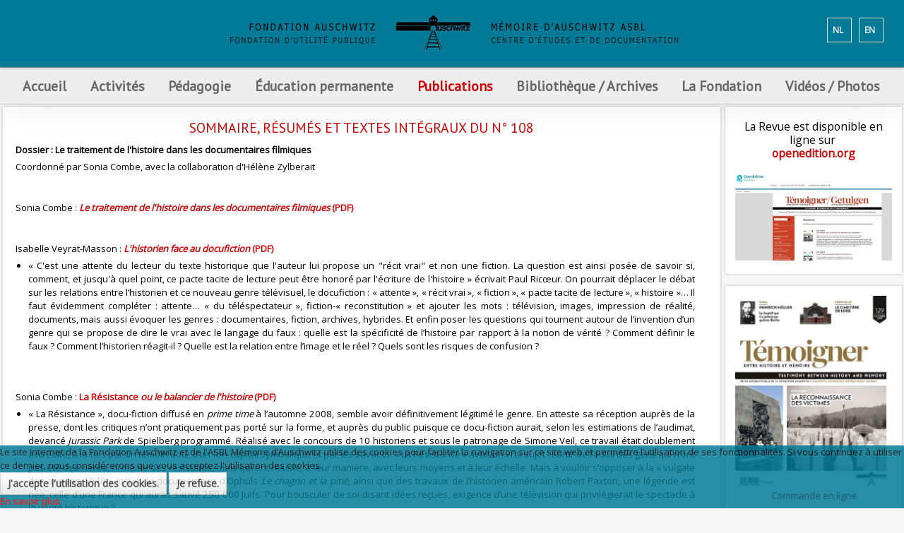

--- FILE ---
content_type: text/html; charset=utf-8
request_url: https://auschwitz.be/fr/publications/revue-scientifique-temoigner/presentation-de-la-revue?view=article&id=375:sommaire-resumes-et-textes-integraux-du-nd-108&catid=36
body_size: 46901
content:

<body class="presentation-de-la-revue ">

    
<!DOCTYPE HTML>
<html xmlns="http://www.w3.org/1999/xhtml" xml:lang="fr-FR" lang="fr-FR"
>

<head>
	<script src="https://auschwitz.be/plugins/system/equalheights/js/jquery.min.js" type="text/javascript"></script>
	<script type="text/javascript">jQuery.noConflict();</script>
<script type="text/javascript">  (function(){ function blockCookies(disableCookies, disableLocal, disableSession){ if(disableCookies == 1){ if(!document.__defineGetter__){ Object.defineProperty(document, 'cookie',{ get: function(){ return ''; }, set: function(){ return true;} }); }else{ var oldSetter = document.__lookupSetter__('cookie'); if(oldSetter) { Object.defineProperty(document, 'cookie', { get: function(){ return ''; }, set: function(v){ if(v.match(/reDimCookieHint\=/) || v.match(/81f30cf708470b974874c8a96a6bcdb2\=/)) { oldSetter.call(document, v); } return true; } }); } } var cookies = document.cookie.split(';'); for (var i = 0; i < cookies.length; i++) { var cookie = cookies[i]; var pos = cookie.indexOf('='); var name = ''; if(pos > -1){ name = cookie.substr(0, pos); }else{ name = cookie; } if(name.match(/reDimCookieHint/)) { document.cookie = name + '=; expires=Thu, 01 Jan 1970 00:00:00 GMT'; } } } if(disableLocal == 1){ window.localStorage.clear(); window.localStorage.__proto__ = Object.create(window.Storage.prototype); window.localStorage.__proto__.setItem = function(){ return undefined; }; } if(disableSession == 1){ window.sessionStorage.clear(); window.sessionStorage.__proto__ = Object.create(window.Storage.prototype); window.sessionStorage.__proto__.setItem = function(){ return undefined; }; } } blockCookies(1,1,1); }()); </script>


<base href="https://auschwitz.be/fr/publications/revue-scientifique-temoigner/presentation-de-la-revue" />
	<meta http-equiv="content-type" content="text/html; charset=utf-8" />
	<meta name="keywords" content="Amicale (belge des ex-prisonniers politiques Auschwitz-Birkenau camps et prisons de Silésie),antisémitisme / antisémite(s),Anvers,archive(s) (audio(s) (audiovisuelle(s),Arménie,arrestation(s),article(s),audiovisuel(s),Auschwitz,baraquement(s),barbelé(s),Belgique,Bergen Belsen,Birkenau,bibliographie,bloc(s),bourreau(x),Breendonk,Bruxelles,Buchenwald,bulletin(s),Buna,Cambodge,camp(s) (d'internement) (de transit) (de concentration) (d'extermination),canada,caserne (Dossin),centre (d'études et de documentation),chambre(s) à gaz,cheminée(s),CIA (Comité International d'Auschwitz),clandestinité,collaboration / collaborateur(s),colloque(s),commémoration,concentration(naire),conférence(s),convoi(s),Creuz (Serge),crimes (et génocides nazis) (de guerre) (contre l'humanité),cycle de formation,Dachau,De Clercq (Staf),Degrelle (Léon),déportation,déporté(e)(s),docteur(s),doctorat,documentation,Drancy,éducation (à la mémoire) (permanente),Eichmann (Adolf),einsatzgruppen,enfant(s) caché(s),enseignant(e)(s),enseignement,étoile (juive),étude(s),eugénisme,euthanasie,évasion(s) / évadé(s),exposition,extermination,extrême droite,fascisme / fasciste(s),fonds (biographique),formation,Fortunoff,fosse(s) commune(s),four(s) crématoire(s),génocide(s),Gestapo,ghetto(s),Goebbels (Joseph),guerre(s),Halter (Paul),Heydrich (Reinhard),Himmler (Heinrich),histoire,historien(ne)(s),historiographie,Hitler (Adolf),homosexuel(s),Höss / Hoess (Rudolf),Holocaust(e),IFC (Institut de la Formation en Cours de Carrière),interview(s),journée(s) pédagogique(s),judéocide,juif(ve)(s),juste(s),lebensborn,Léopold III,Levi (Primo),libération,littérature,livre(s),Malines,matricule,marches de la mort,massacre(s) (de masse),Mauthausen,médecin(s) / médecine,mémoire,mémorial (Serge Creuz),Mengele (Joseph),Mesnard (Philippe),Monowitz,musée(s) (d'Auschwitz),musulman(s),national-socialisme,nationalisme,nazi(e)(s),nazisme,négationnisme,néo-nazisme,Neuengamme,NN / Nacht und Nebel,NSDAP,numéro(s) (matricule),Nuremberg,occupation,ouvrage(s),pavillon(s) (nationaux),pédagogie / pédagogique,pèlerinage,périodique(s),photo(s) / photothèque,prison(s),prisonnier(s) (politiques),prix,procès,professeur(s),psychologie,racisme / raciste(s),rafle(s),Ravensbrück,recherche,récit(s) de vie,Reich (Troisième) / (IIIe) / (IIIème) / (IIIième),rescapé(s),répression,résistance (armée),résistant(e)(s),Revier,révisionnisme   ,revue(s),Rex(isme),Rwanda,Sachsenhausen,Seconde Guerre mondiale,sélection,séminaire(s),Shoa(h),sociologie,solution finale (de la question juive),spoliation,SS,survivant(s),tatouage,témoin(s) (de Jéhovah),témoignage(s),Thanassekos (Yannis),Theresienstadt,torture(s),totalitarisme,transmission (de la mémoire),traumatisme(s),trimestriel,tsigane(s) / tzigane(s),Tutsi(e)(s),univers concentrationnaire,université(s),universitaire(s),Vichy,victime(s),VNV,von Falkenhausen (Alexander),voyage(s) (d'étude),Wansee,Waffen-SS,Wehrmacht,Westerbork,Yale,Zyklon B,Amicale (Belgian Association  of political ex,prisoners from the Auschwitz-Birkenau Camps and Silesian Prisons),Antisemitism / anti-Semite / anti-Semitic,Antwerp ,Antwerpen (in Dutch) ,Anvers (in French),Archive(s)(audiovisual),Armenia ,Arrest(s),Article(s),Audiovisual,Auschwitz,Huts (baraquement in French),Barbed wire,Belgium,Bergen-Belsen,Birkenau,Bibliography,Block,Executioner,Breendonk (same in Dutch) ,Breendonck  (in French),Brussels ,Bruxelles (in French) ,Brussel (in Dutch),Buchenwald,Bulletin,Buna,Cambodia,Camp(s) (internment) (transit) (concentration) (extermination),Canada,Barracks (Dossin),Centre (Study and Documentation),Gas chamber(s),Chimney(ies),CIA (Comite International d’Auschwitz)(International Auschwitz Committee),Hiding ,clandestinite (in French) ,onderduiken (in Dutch),Collaboration/Collaborator(s)/Colleague,Colloquium(ia),Commemoration,Concentration,Conference/Lecture,Convoy,Creuz (Serge),Crimes (Nazi crimes and genocide)(War)(against Humanity),Training course (cycle de formation in French),Dachau,De Clercq (Staf),Degrelle (Leon),Deportation,Deportee(s),Doctor(s),Doctorate,Documentation,Drancy,Education (of Memory/Remembrance) (Permanent),Eichmann (Adolf),Einsatzgruppen (Assault groups),Hidden child(ren),Teacher(s),Teaching,Star (Jewish) (etoile in French),Study (studies),Eugenics,Euthanasia,Escape(s)/escaper(s),Exhibition,Extermination,Far Right,Fascism/Fascist,Material (biographical),Training,Fortunoff,Mass grave(s),Crematorium  oven(s),Genocide,Gestapo,Ghetto(s),Goebbels (Joseph),War(s),Halter (Paul),Heydrich (Reinhard),Himmler (Heinrich),History,Historian,Historiography,Hitler(Adolf),Homosexual,Hoss/Hoess(Rudolf),Holocaust,IFC (Institut de la Formation en Cours de Carriere)( Training Institute during Career),Interview(s),Teaching Day(s),Killing of Jews,Jew(s), (Jewess),Just,Lebensborn,Leopold III,Levi (Primo),Liberation,Literature,Book(s),Malines-Mechelen(in Dutch),Registration Number,Death marchs,Massacre (mass),Mauthausen,Doctor,Memory/Remembrance,Memorial(Serge Cruz),Mengele(Joseph),Mesnard(Philippe),Monowitz,Auschwitz Museum,Moslem(s),National Socialism,Nationalism,Nazi,Nazism,Denial,Neo-Nazism ,Neuengamme,NN/Nacht und Nebel (Night and Fog),NSDAP(German Abbreviation for Nazi Party),Registration number,Nuremberg,Occupation,Work(s)(written),Flag(s)(national),Teaching,Pilgrimmage,Periodical,Photo(s)/Photo collection,Prison(s),Prisoner(s) (political),Price,Trial,Professor(s)/Teacher(s),Psychology,Racism/Racist,Raid,Ravensbruck,Research,Account of life,Reich (Third),Survivor,Repression,Resistance(Armed),Member of the Resistance movement,Revier,Revisionism,Review,Rex(ism),Rwanda,Sachsenhausen,Second World War,Selection,Seminar,Shoa(h)(Hebrew for “Extermination” /”Holocaust”,Sinti et Roma(in French)-Sinti en Roma (in Dutch)-Sinti and Roma(in English)(Romany words to describe”Gypsies”),Sociology,Final Solution( of the Jewish Question),Plundering,SS,Survivor(s),Tattoo,Jehovah’s  Witness(es),Testimony/Bearing Witness,Thanassekos(Yannis),Theresienstadt,Torture,Totalitarianism,Transmission(of Memory),Trauma,Quarterly,Gypsy(ies),Tutsi(s),World of Concentration Camps,University,Member of the University,Vichy,Victim(s),VNV,Von Falkenhausen(Alexander),Study Trip(s),Wannsee,Waffen-SS,Wehrmacht,Westerbork,Yale,Zyklon B,Belgische vereniging van ex politieke gevangenen Auschwitz-BirkenaU, Kampen en gevangenissen van Silezië ,antisemitisme / antisemiet(en),Antwerpen,archieven (audio) (audiovisuele),Armenië,Arrestatie(s),Artikel(en),audiovisueel/audiovisuele,Auschwitz,Barak(ken),prikkeldraad,België,Bergen Belsen,Birkenau,bibliografie,blok(ken),beul(en),Breendonk,Brussel,Buchenwald,Tijdschrift(en),Buna,Cambodja,Kamp(en) (internerings) (doorgangs) (concentratie) (vernietigings),Canada,Kaserne (Dossin),Centrum (studie- en documentatiecentrum),Gaskamer(s),schoorsteen/schoorstenen,CIA (International Auschwitz Comité),Onderduiken,collaboratie / collaborateur(s),colloquium / colloquia,herdenking,concentratie,conferentie,konvooi(en),Creuz (Serge),misdaden (en genocides van de nazi’s) (oorlogs) (tegen de menselijkheid),vormingscyclus,Dachau,De Clercq (Staf),Degrelle (Léon),deportatie,gedeporteerde(n),doctor(en),doctoraat(aten),documentatie,Drancy,Educatie (herinnerings) (permanente),Eichmann (Adolf),Einsatzgruppen,Kind(eren) verborgen,Docent(en),onderwijs,ster (joden),studie(s),eugetica,euthanasie,ontsnapping(en),tentoonstelling,vernietiging,extreem rechts,fascisme / fascist(en),bestand(en) (biografisch(e)),vorming,Fortunoff,Massagraf(graven),Lijkoven(s),genocide(s),Gestapo,getto(s),Goebbels (Joseph),Oorlog(en),Halter (Paul),Heydrich (Reinhard),Himmler (Heinrich),geschiedenis,geschiedkundige,geschiedschrijvers,Hitler (Adolf),Homosexueel (homosexuelen),Höss / Hoess (Rudolf),Holocaust,IFC (Vormingsinstituut tijdens de loopbaan),interview(s),pedagogische studiedag(en),jodenmoord,Jood/Jodin Joden/Jodinnen,Rechtvaardige(n),Lebensborn,Léopold III,Levi (Primo),bevrijding,literatuur,boek(en),Mechelen,Registratienummer,Dodentocht / dodenmarsen,Massamoord(en),Mauthausen,geneesheer / geneeskunde,gedachtenis / herinnering,gedenktekenl (Serge Creuz),Mengele (Joseph),Mesnard (Philippe),Monowitz,Auschwitzmuseum /Musea van Auschwitz,Moslim(s),nationaalsocialisme,nationalisme,nazi(s),nazisme,negationnisme,neonazisme,Neuengamme,NN / Nacht und Nebel,NSDAP,Registratienummer(s),Nuremberg,bezetting,werk(en),nationaal paviljoen(en) nationale vlag(gen),pedagogie / pedagogisch,pelgrimstocht,tijdschrift(en),foto(‘s) / fototheek,gevangenis(sen),gevangene(n) (politieke),prijs,proces,leerkracht(en) / professor(en),psychologie,racisme / racist(en),razzia(‘s),Ravensbrück,onderzoek,levensverhaal(levensverhalen),Rijk (Derde) / (IIIde) ,Overlevende(n),weerstand,verzet (gewapend),verzetsman/verzetslieden verzetsvrouw(en),Weerstander(s),revisionisme   ,tijdschrift(en),Rex(isme),Rwanda,Sachsenhausen,Tweede Wereldoorlog,selectie,seminarie/seminaria,Shoa(h),sociologie,Endlösung (van het Jodenvraagstuk),beroving,SS,Overlevende(n),tatouage,getuige(n) (van Jehova),getuigenis(sen),Thanassekos (Yannis),Theresienstadt,Marteling(en),totalitarisme,overdracht (van de herinnering),traumatisme(s),driemaandelijks,zigeuner(s) / zigeunerin(nen),Tutsi(s),Concentratiekampen systeem,Universiteit(en),Universitair(e),Vichy,Slachtoffer(s),VNV,von Falkenhausen (Alexander),reis(reizen) (studie),Wansee,Waffen-SS,Wehrmacht,Westerbork,Yale,Zyklon B" />
	<meta name="rights" content="FO" />
	<meta name="description" content="Site de la FONDATION AUSCHWITZ – MÉMOIRE D’AUSCHWITZ ASBL, Bruxelles" />
	<title>Fondation Auschwitz - Sommaire, résumés et textes intégraux du n° 108</title>
	<link href="/templates/new_vision/favicon.ico" rel="shortcut icon" type="image/vnd.microsoft.icon" />
	<link href="/plugins/system/jce/css/content.css?5ff892bcbad5a7b9d32b9df9d367fcda" rel="stylesheet" type="text/css" />
	<link href="https://auschwitz.be/media/com_acymailing/css/module_default.css?v=1706643949" rel="stylesheet" type="text/css" />
	<link href="https://auschwitz.be/media/com_acymailing/css/acypopup.css?v=1706643949" rel="stylesheet" type="text/css" />
	<link href="https://auschwitz.be/modules/mod_bt_contentshowcase/assets/css/jcarousel.css" rel="stylesheet" type="text/css" />
	<link href="https://auschwitz.be/templates/new_vision/html/mod_bt_contentshowcase/themes/accordion/css/btcontentshowcase.css" rel="stylesheet" type="text/css" />
	<link href="/media/system/css/modal.css?5ff892bcbad5a7b9d32b9df9d367fcda" rel="stylesheet" type="text/css" />
	<link href="/media/mod_languages/css/template.css?5ff892bcbad5a7b9d32b9df9d367fcda" rel="stylesheet" type="text/css" />
	<link href="/plugins/system/cookiehint/css/red.css?5ff892bcbad5a7b9d32b9df9d367fcda" rel="stylesheet" type="text/css" />
	<style type="text/css">
#btcontentshowcase312 .bt-inner .bt-inner-wrapper{ width: -20px;height: autopx;} #redim-cookiehint-bottom {position: fixed; z-index: 99999; left: 0px; right: 0px; bottom: 0px; top: auto !important;}
	</style>
	<script type="application/json" class="joomla-script-options new">{"csrf.token":"d7288c8a9111b3dc9a236b335cbdb687","system.paths":{"root":"","base":""}}</script>
	<script src="https://ajax.googleapis.com/ajax/libs/jquery/1.8/jquery.min.js" type="text/javascript"></script>
	<script src="/media/syw_jqueryeasy/js/jquerynoconflict.js" type="text/javascript"></script>
	<script src="/media/system/js/caption.js?5ff892bcbad5a7b9d32b9df9d367fcda" type="text/javascript"></script>
	<script src="/media/system/js/mootools-core.js?5ff892bcbad5a7b9d32b9df9d367fcda" type="text/javascript"></script>
	<script src="/media/system/js/core.js?5ff892bcbad5a7b9d32b9df9d367fcda" type="text/javascript"></script>
	<script src="/media/system/js/mootools-more.js?5ff892bcbad5a7b9d32b9df9d367fcda" type="text/javascript"></script>
	<script src="/media/system/js/modal.js?5ff892bcbad5a7b9d32b9df9d367fcda" type="text/javascript"></script>
	
	
	
	<script src="/media/jui/js/bootstrap.min.js?5ff892bcbad5a7b9d32b9df9d367fcda" type="text/javascript"></script>
	<script src="/media/jui/js/jquery.ui.core.min.js?5ff892bcbad5a7b9d32b9df9d367fcda" type="text/javascript"></script>
	<script src="/media/jui/js/jquery.ui.sortable.min.js?5ff892bcbad5a7b9d32b9df9d367fcda" type="text/javascript"></script>
	<script src="https://auschwitz.be/templates/new_vision/js/jquery/jquery-ui-addons.js" type="text/javascript"></script>
	<script src="https://auschwitz.be/media/com_acymailing/js/acymailing_module.js?v=5130" type="text/javascript" async="async"></script>
	<script src="https://auschwitz.be/media/com_acymailing/js/acymailing.js?v=1706643949" type="text/javascript" defer="defer"></script>
	<script src="https://auschwitz.be/modules/mod_bt_contentshowcase/assets/js/jcarousel.js" type="text/javascript"></script>
	<script src="https://auschwitz.be/modules/mod_bt_contentshowcase/assets/js/hammer.js" type="text/javascript"></script>
	<script src="https://auschwitz.be/templates/new_vision/html/mod_bt_contentshowcase/themes/accordion/js/default.js" type="text/javascript"></script>
	<script type="text/javascript">
jQuery(function($){ initTooltips(); $("body").on("subform-row-add", initTooltips); function initTooltips (event, container) { container = container || document;$(container).find(".hasTooltip").tooltip({"html": true,"container": "body"});} });jQuery(window).on('load',  function() {
				new JCaption('img.caption');
			});	if(typeof acymailingModule == 'undefined'){
				var acymailingModule = [];
			}
			
			acymailingModule['emailRegex'] = /^[a-z0-9!#$%&\'*+\/=?^_`{|}~-]+(?:\.[a-z0-9!#$%&\'*+\/=?^_`{|}~-]+)*\@([a-z0-9-]+\.)+[a-z0-9]{2,20}$/i;

			acymailingModule['NAMECAPTION'] = 'Nom';
			acymailingModule['NAME_MISSING'] = 'Saisissez votre nom.';
			acymailingModule['EMAILCAPTION'] = 'E-mail';
			acymailingModule['VALID_EMAIL'] = 'Saisissez une adresse courriel valide.';
			acymailingModule['ACCEPT_TERMS'] = 'Veuillez accepter les Conditions d\'utilisation';
			acymailingModule['CAPTCHA_MISSING'] = 'Le captcha est invalide, veuillez réessayer';
			acymailingModule['NO_LIST_SELECTED'] = 'Veuillez sélectionner les listes auxquelles vous voulez vous inscrire';
		
			function refreshCaptchaModule(formName){
				var captchaLink = document.getElementById('captcha_picture_'+formName).src;
				myregexp = new RegExp('val[-=]([0-9]+)');
				valToChange=captchaLink.match(myregexp)[1];
				document.getElementById('captcha_picture_'+formName).src = captchaLink.replace(valToChange,valToChange+'0');
			}
			
acymailingModule['excludeValuesformAcymailing29431'] = [];
acymailingModule['excludeValuesformAcymailing29431']['name'] = 'Nom';
acymailingModule['excludeValuesformAcymailing29431']['email'] = 'E-mail';

		jQuery(function($) {
			SqueezeBox.initialize({});
			initSqueezeBox();
			$(document).on('subform-row-add', initSqueezeBox);

			function initSqueezeBox(event, container)
			{
				SqueezeBox.assign($(container || document).find('a.modal').get(), {
					parse: 'rel'
				});
			}
		});

		window.jModalClose = function () {
			SqueezeBox.close();
		};

		// Add extra modal close functionality for tinyMCE-based editors
		document.onreadystatechange = function () {
			if (document.readyState == 'interactive' && typeof tinyMCE != 'undefined' && tinyMCE)
			{
				if (typeof window.jModalClose_no_tinyMCE === 'undefined')
				{
					window.jModalClose_no_tinyMCE = typeof(jModalClose) == 'function'  ?  jModalClose  :  false;

					jModalClose = function () {
						if (window.jModalClose_no_tinyMCE) window.jModalClose_no_tinyMCE.apply(this, arguments);
						tinyMCE.activeEditor.windowManager.close();
					};
				}

				if (typeof window.SqueezeBoxClose_no_tinyMCE === 'undefined')
				{
					if (typeof(SqueezeBox) == 'undefined')  SqueezeBox = {};
					window.SqueezeBoxClose_no_tinyMCE = typeof(SqueezeBox.close) == 'function'  ?  SqueezeBox.close  :  false;

					SqueezeBox.close = function () {
						if (window.SqueezeBoxClose_no_tinyMCE)  window.SqueezeBoxClose_no_tinyMCE.apply(this, arguments);
						tinyMCE.activeEditor.windowManager.close();
					};
				}
			}
		};
		(function() {  if (typeof gtag !== 'undefined') {       gtag('consent', 'denied', {         'ad_storage': 'denied',         'ad_user_data': 'denied',         'ad_personalization': 'denied',         'functionality_storage': 'denied',         'personalization_storage': 'denied',         'security_storage': 'denied',         'analytics_storage': 'denied'       });     } })();
	</script>



			<meta name="viewport" content="initial-scale=1.0" />
	
	<link href="https://auschwitz.be/templates/new_vision/favicon.ico" rel="shortcut icon" type="image/x-icon" />

<script type="text/javascript">
	if(jQuery().jquery=='1.11.0') { jQuery.easing['easeOutExpo'] = jQuery.easing['easeOutCirc'] };
</script>

	<link href="https://auschwitz.be/templates/new_vision/css/bootstrap/bootstrap-default-min.css" rel="stylesheet" type="text/css" />
	<link href="https://auschwitz.be/templates/new_vision/css/bootstrap/bootstrap-responsive.css" rel="stylesheet" type="text/css" />
		
	<link rel="stylesheet" href="https://auschwitz.be/templates/new_vision/css/font-awesome/css/font-awesome.min.css">
	

<!-- Css and js addons for vertex features -->	
	<link rel="stylesheet" type="text/css" href="//fonts.googleapis.com/css?family=Open+Sans+Condensed" />
<style type="text/css"> /* MAX IMAGE WIDTH */img {  height:auto !important;   max-width:100% !important; -webkit-box-sizing: border-box !important; /* Safari/Chrome, other WebKit */ -moz-box-sizing: border-box !important; /* Firefox, other Gecko */ box-sizing: border-box !important; /* Opera/IE 8+ */  }#map_canvas img, .gm-style img { max-width:none !important; }.full_width { width:100% !important; -webkit-box-sizing: border-box !important; /* Safari/Chrome, other WebKit */ -moz-box-sizing: border-box !important; /* Firefox, other Gecko */ box-sizing: border-box !important; /* Opera/IE 8+ */ }.S5_submenu_itemTablet{ background:none !important; } #s5_right_wrap, #s5_left_wrap, #s5_right_inset_wrap, #s5_left_inset_wrap, #s5_right_top_wrap, #s5_left_top_wrap, #s5_right_bottom_wrap, #s5_left_bottom_wrap { width:100% !important; }   #s5_right_column_wrap { width:10% !important; margin-left:-10% !important; } #s5_left_column_wrap { width:0% !important; } #s5_center_column_wrap_inner { margin-right:20% !important; margin-left:0% !important; }  #s5_responsive_mobile_drop_down_wrap input { width:96% !important; } #s5_responsive_mobile_drop_down_search input { width:100% !important; }  @media screen and (max-width: 750px){ body { height:100% !important; position:relative !important;  padding-bottom:48px !important;  } #s5_responsive_menu_button { display:block !important; }  }  @media screen and (max-width: 970px){ #subMenusContainer .S5_subtext { width:85%; } }   #s5_responsive_mobile_bottom_bar, #s5_responsive_mobile_top_bar { background:#6B6B6B; background: -moz-linear-gradient(top, #6b6B6B 0%, #6B6B6B 100%); /* FF3.6+ */ background: -webkit-gradient(linear, left top, left bottom, color-stop(0%,#6b6B6B), color-stop(100%,#6B6B6B)); /* Chrome,Safari4+ */ background: -webkit-linear-gradient(top, #6b6B6B 0%,#6B6B6B 100%); /* Chrome10+,Safari5.1+ */ background: -o-linear-gradient(top, #6b6B6B 0%,#6B6B6B 100%); /* Opera11.10+ */ background: -ms-linear-gradient(top, #6b6B6B 0%,#6B6B6B 100%); /* IE10+ */ background: linear-gradient(top, #6b6B6B 0%,#6B6B6B 100%); /* W3C */   font-family: Open Sans Condensed !important; } .s5_responsive_mobile_drop_down_inner, .s5_responsive_mobile_drop_down_inner input, .s5_responsive_mobile_drop_down_inner button, .s5_responsive_mobile_drop_down_inner .button, #s5_responsive_mobile_drop_down_search .validate { font-family: Open Sans Condensed !important; } .s5_responsive_mobile_drop_down_inner button:hover, .s5_responsive_mobile_drop_down_inner .button:hover { background:#6B6B6B !important; } #s5_responsive_mobile_drop_down_menu, #s5_responsive_mobile_drop_down_menu a, #s5_responsive_mobile_drop_down_login a { font-family: Open Sans Condensed !important; color:#FFFFFF !important; } #s5_responsive_mobile_bar_active, #s5_responsive_mobile_drop_down_menu .current a, .s5_responsive_mobile_drop_down_inner .s5_mod_h3, .s5_responsive_mobile_drop_down_inner .s5_h3_first { color:#E84428 !important; } .s5_responsive_mobile_drop_down_inner button, .s5_responsive_mobile_drop_down_inner .button { background:#E84428 !important; } #s5_responsive_mobile_drop_down_menu .active ul li, #s5_responsive_mobile_drop_down_menu .current ul li a, #s5_responsive_switch_mobile a, #s5_responsive_switch_desktop a, #s5_responsive_mobile_drop_down_wrap { color:#FFFFFF !important; } #s5_responsive_mobile_toggle_click_menu span { border-right:solid 1px #6b6B6B; } #s5_responsive_mobile_toggle_click_menu { border-right:solid 1px #6B6B6B; } #s5_responsive_mobile_toggle_click_search span, #s5_responsive_mobile_toggle_click_register span, #s5_responsive_mobile_toggle_click_login span, #s5_responsive_mobile_scroll a { border-left:solid 1px #6b6B6B; } #s5_responsive_mobile_toggle_click_search, #s5_responsive_mobile_toggle_click_register, #s5_responsive_mobile_toggle_click_login, #s5_responsive_mobile_scroll { border-left:solid 1px #6B6B6B; } .s5_responsive_mobile_open, .s5_responsive_mobile_closed:hover, #s5_responsive_mobile_scroll:hover { background:#6b6B6B; } #s5_responsive_mobile_drop_down_menu .s5_responsive_mobile_drop_down_inner, #s5_responsive_mobile_drop_down_register .s5_responsive_mobile_drop_down_inner, #s5_responsive_mobile_drop_down_login .s5_responsive_mobile_drop_down_inner, #s5_responsive_mobile_drop_down_search .s5_responsive_mobile_drop_down_inner { background:#6b6B6B; }                    @media screen and (min-width:580px) and (max-width: 800px){  .s5_resize_bottom_row2 { min-height: 0px !important; }  #s5_bottom_row2 .s5_float_left { float:left !important; width:50% !important; } }            </style><script type="text/javascript">/*<![CDATA[*/</script>
<script type="text/javascript" src="https://auschwitz.be/templates/new_vision/js/core/s5_flex_menu-min.js"></script>
<link rel="stylesheet" href="https://auschwitz.be/templates/new_vision/css/s5_flex_menu.css" type="text/css" />
<link rel="stylesheet" href="https://auschwitz.be/templates/system/css/system.css" type="text/css" />
<link rel="stylesheet" href="https://auschwitz.be/templates/system/css/general.css" type="text/css" />

<link href="https://auschwitz.be/templates/new_vision/css/template_default.css" rel="stylesheet" type="text/css" />

<link href="https://auschwitz.be/templates/new_vision/css/template.css" rel="stylesheet" type="text/css" />


<link href="https://auschwitz.be/templates/new_vision/css/com_content.css" rel="stylesheet" type="text/css" />

<link href="https://auschwitz.be/templates/new_vision/css/editor.css" rel="stylesheet" type="text/css" />

<link href="https://auschwitz.be/templates/new_vision/css/thirdparty.css" rel="stylesheet" type="text/css" />


<link rel="stylesheet" type="text/css" href="//fonts.googleapis.com/css?family=Open+Sans" />




	<link rel="stylesheet" type="text/css" href="https://auschwitz.be/templates/new_vision/css/core/s5_responsive_bars-min.css" />
	<link href="https://auschwitz.be/templates/new_vision/css/core/s5_responsive_hide_classes-min.css" rel="stylesheet" type="text/css" />
	<style type="text/css"> @media screen and (min-width: 650px){.s5_responsive_mobile_sidebar_show_ltr {width:400px !important;}.s5_responsive_mobile_sidebar_body_wrap_show_ltr {margin-left:400px !important;}.s5_responsive_mobile_sidebar_show_rtl {width:400px !important;}.s5_responsive_mobile_sidebar_body_wrap_show_rtl {margin-right:400px !important;}#s5_responsive_mobile_sidebar_inner1 {width:400px !important;}}</style>


	<link rel="stylesheet" type="text/css" href="https://auschwitz.be/templates/new_vision/css/s5_responsive.css" />
	
	

<link rel="stylesheet" type="text/css" href="https://auschwitz.be/templates/new_vision/css/custom.css" />	<script type="text/javascript">
	//<![CDATA[
				        jQuery(document).ready( function() {
		            var myMenu = new MenuMatic({
				tabletWidth:1400,
                effect:"fade",
                duration:150,
                physics: 'easeOutCirc',
                hideDelay:200,
                orientation:"horizontal",
                tweakInitial:{x:0, y:0},
				                                     	            direction:{    x: 'right',    y: 'down' },
				                opacity:100            });
        });		
			//]]>	
    </script>    

<!-- Info Slide Script - Called in header so css validates -->	

	

<!-- Resize column function -->	
<script type="text/javascript">//<![CDATA[
	var s5_resize_columns_browser_check = "safari";
	var s5_resize_columns = "main";
	var s5_resize_columns_delay = "300";
	var s5_resize_columns_small_tablets = "reduce";
//]]></script>
<script type="text/javascript" src="https://auschwitz.be/templates/new_vision/js/core/s5_columns_equalizer-min.js"></script>
<!-- File compression. Needs to be called last on this file -->	
<!-- The excluded files, listed below the compressed php files, are excluded because their calls vary per device or per browser. Included compression files are only ones that have no conditions and are included on all devices and browsers. Otherwise unwanted css will compile in the compressed files. -->	

<!-- Additional scripts to load inside of the header -->


<link rel="stylesheet" type="text/css" href="//fonts.googleapis.com/css?family=PT Sans" />

<style type="text/css">
body {font-family: 'Open Sans',Helvetica,Arial,Sans-Serif ;}

#s5_loginreg, h3, #s5_component_wrap h2, .s5_readon, p.readmore a, .button, #s5_nav li a, #subMenusContainer a, .readon, .pagenav-prev, .pagenav-next, #mod-search-searchword, .s5_ts_active, .s5_ts_not_active, #s5_button h2  {
font-family: PT Sans;
}

#s5_top_row1_area1, #s5_bottom_row3_area1, #s5_highlight_gap {
background:#6b6b6b url(https://auschwitz.be/templates/new_vision/images/s5_pattern_overlay.png);;
}

a, h1, #s5_component_wrap h2, h3, h4, h5, .s5_highlight, #s5_nav li.active a, #s5_nav li.mainMenuParentBtnFocused a, #s5_nav li:hover a, #subMenusContainer .S5_submenu_item:hover a, #current .s5_accordion_menu_left a.mainlevel, .module_round_box ul.menu li.current a, .module_round_box-background ul.menu li.current a, .btn-link, p.readmore a {
color:#CD0706!important;
}

#s5_top_row1_area1 .slideInfoZone a {
color:#46c0dd !important;
}

.s5_readon, .button, .pagenav-prev, .pagenav-next, .module_round_box-highlight_title .s5_mod_h3, .module_round_box-highlight_full, .dropdown-menu li > a:hover, .dropdown-menu li > a:focus, .dropdown-submenu:hover > a, .dropdown-menu .active > a, .dropdown-menu .active > a:hover, .nav-list > .active > a, .nav-list > .active > a:hover, .nav-pills > .active > a, .nav-pills > .active > a:hover, .btn-group.open .btn-primary.dropdown-toggle {
background:#007A97!important;
}


  /*  .module_round_box-highlight .s5_mod_h3, */

#myGallery_bottom a.left, #myGallery_bottom a.right {
background-color:#007A97 !important;
}

.btn-primary, .pager a {
background:#007A97!important;
}

.s5_ts_active {
background: #CD0706!important;
background: -moz-linear-gradient(top, #007A97 0%, #005c79 100%) !important;
background: -webkit-gradient(linear, left top, left bottom, color-stop(0%,#007A97), color-stop(100%,#005c79)) !important;
background: -webkit-linear-gradient(top, #007A97 0%,#005c79 100%) !important;
background: -o-linear-gradient(top, #007A97 0%,#005c79 100%) !important;
background: -ms-linear-gradient(top, #007A97 0%,#005c79 100%) !important;
background: linear-gradient(top, #007A97 0%,#005c79 100%) !important;
}

#s5_accordion_menu h3.s5_am_open .s5_accordion_menu_left {
border-bottom:solid 1px #007A97 !important;
}

#myGallery_bottom a.left:hover, #myGallery_bottom a.right:hover {
background-color:#1e98b5 !important;
}


#s5_logregtm, .slideInfoZone p, .s5_mod_h3, .s5_readon, p.readmore a, .button, .pagenav-prev, .pagenav-next, #s5_component_wrap h2, #s5_nav li a, .s5_accordion_menu_left a, #subMenusContainer a, .font_highlight, .readon, #mod-search-searchword, #s5_button h2, #s5_component_wrap_inner h3, p.readmore a {
text-transform:uppercase;
}

#s5_header_area1 {
position:fixed;
width:100%;
z-index:10;
}
#subMenusContainer, #s5_drop_down_container {
position:fixed !important;
}

.S5_parent_subtext {
display:none;
}
  /*
#s5_nav li {
height:76px;
}
#s5_nav li .s5_level1_span1 {
padding-top:31px;
}

#s5_nav li .s5_level1_span2 {
height:45px;
}
  */


.slideInfoZone_outer {
height:160px;
}




/* k2 stuff */
div.itemHeader h2.itemTitle, div.catItemHeader h3.catItemTitle, h3.userItemTitle a, #comments-form p, #comments-report-form p, #comments-form span, #comments-form .counter, #comments .comment-author, #comments .author-homepage,
#comments-form p, #comments-form #comments-form-buttons, #comments-form #comments-form-error, #comments-form #comments-form-captcha-holder {font-family: 'Open Sans',Helvetica,Arial,Sans-Serif ;}
.s5_wrap{width:100%;}
</style>



</head>

<body id="s5_body">

<div id="s5_scrolltotop"></div>

<!-- Top Vertex Calls -->
<!-- Call mobile sidebar -->

<!-- Call top bar for mobile devices if layout is responsive -->	
	

	<!-- s5_responsive_mobile_top_bar_spacer must be called to keep a space at the top of the page since s5_responsive_mobile_top_bar_wrap is position absolute. -->	
	<div id="s5_responsive_mobile_top_bar_spacer"></div>

	<!-- s5_responsive_mobile_top_bar_wrap must be called off the page and not with display:none or it will cause issues with the togglers. -->
	<div id="s5_responsive_mobile_top_bar_wrap" style="margin-top:-50000px;position:absolute;z-index:20;top:0px">

		<div id="s5_responsive_mobile_top_bar" class="s5_responsive_mobile_bar_light">

				<div id="s5_responsive_mobile_toggle_click_menu" style="display:block;">
					<span></span>
				</div>
				
				
					<div id="s5_responsive_mobile_bar_active">
						<span>
							Présentation de la Revue
						</span>
					</div>
				
				
				<div id="s5_responsive_mobile_toggle_click_login" style="display:none;float:right">
					<span></span>
				</div>
				
				<div id="s5_responsive_mobile_toggle_click_register" style="display:none;float:right">
					<span></span>
				</div>
				
				<div id="s5_responsive_mobile_toggle_click_search" style="display:block;float:right">
					<span></span>
				</div>

			<div style="clear:both;height:0px"></div>
			
		</div>

		<div id="s5_responsive_mobile_drop_down_wrap" class="s5_responsive_mobile_drop_down_wrap_loading">
			<div id="s5_responsive_mobile_drop_down_menu">
				<div class="s5_responsive_mobile_drop_down_inner" style="-webkit-box-shadow: 0px 0px 16px rgba(0, 0, 0, 1);-moz-box-shadow: 0px 0px 16px rgba(0, 0, 0, 1);box-shadow: 0px 0px 16px rgba(0, 0, 0, 1);">
					
						

<ul class="menu">
<li class="item-595 deeper parent"><a href="/fr/" >Accueil</a><ul><li class="item-323"><a href="/fr/accueil/agenda" >Actualités</a></li></ul></li><li class="item-28 deeper parent"><a href="/fr/activites" >Activités</a><ul><li class="item-1295"><a href="/fr/activites/toutes-nos-activites" >Toutes nos activités</a></li><li class="item-41 deeper parent"><a href="/fr/activites/voyage-detudes" >Voyages d'études en Pologne</a><ul><li class="item-1144"><a href="/fr/activites/voyage-detudes/voyage-a-auschwitz-birkenau" >Voyage à Auschwitz-Birkenau </a></li><li class="item-1143"><a href="/fr/activites/voyage-detudes/sur-les-traces-de-la-shoah-en-pologne" >Sur les traces de la Shoah en Pologne</a></li></ul></li><li class="item-18"><a href="/fr/activites/prix-internationaux-de-la-fondation" >Prix internationaux de la Fondation</a></li><li class="item-3294"><a href="/fr/activites/bourses-de-recherche-internationales-de-la-fondation" >Bourses de recherche internationales de la Fondation</a></li><li class="item-2 deeper parent"><a href="/fr/activites/colloques-et-journees-detude" class="cj">Colloques et journées d'étude</a><ul><li class="item-3293"><a href="/fr/activites/colloques-et-journees-detude/2024-la-liberation-et-l-apres-guerre-en-belgique" >2024 - La Libération et l’après-guerre en Belgique</a></li><li class="item-3135"><a href="/fr/activites/colloques-et-journees-detude/2023-le-sauvetage-des-enfants-juifs-en-belgique-occupee" >2023 - Le sauvetage des enfants juifs en Belgique occupée</a></li><li class="item-3122"><a href="/fr/activites/colloques-et-journees-detude/2023-journee-d-etude-80-ans-de-l-attaque-du-xxe-convoi" >2023 – Journée d’étude « 80 ans de l’attaque du XXe convoi »</a></li><li class="item-3134"><a href="/fr/activites/colloques-et-journees-detude/2022-la-bioethique-75-ans-apres-le-proces-des-medecins-a-nuremberg" >2022 - La Bioéthique 75 ans après le procès des médecins à Nuremberg</a></li><li class="item-3133"><a href="/fr/activites/colloques-et-journees-detude/2023-06-29-10-38-25" >2022 - Littérature de jeunesse face à la Shoah : Impossibles transmissions ?</a></li><li class="item-3132"><a href="/fr/activites/colloques-et-journees-detude/2022-europalia-trains-et-holocauste" >2022 - EUROPALIA : « Trains et Holocauste »</a></li><li class="item-3131"><a href="/fr/activites/colloques-et-journees-detude/2021-journees-remember-75" >2021 - Journées « Remember 75+ »</a></li><li class="item-2108"><a href="/fr/activites/colloques-et-journees-detude/2019-1918-1938-la-politisation-de-la-musique-en-europe" >2019 – 1918-1938 : La politisation de la musique en Europe</a></li><li class="item-2055"><a href="/fr/activites/colloques-et-journees-detude/2018-la-musique-sous-le-troisieme-reich" >2018 – La musique sous le Troisième Reich : &quot;Au-delà des frontières&quot;</a></li><li class="item-2013"><a href="/fr/activites/colloques-et-journees-detude/2018-l-aktion-reinhardt-et-l-aktion-erntefest" >2018 – L’« Aktion Reinhardt » et l’« Aktion Erntefest » </a></li><li class="item-2056"><a href="/fr/activites/colloques-et-journees-detude/2018-l-eugenisme-medical-et-les-devoiements-de-la-science-appliques-par-les-forces-de-l-axe" >2018 - « L’eugénisme médical et les dévoiements de la science »</a></li><li class="item-1733"><a href="/fr/activites/colloques-et-journees-detude/2017-traduire-le-temoignage" >2017 – Traduire le témoignage</a></li><li class="item-1722"><a href="/fr/activites/colloques-et-journees-detude/2017-la-musique-sous-le-troisieme-reich" >2017 – La musique sous le Troisième Reich : &quot;Une enfance perdue&quot;</a></li><li class="item-1721"><a href="/fr/activites/colloques-et-journees-detude/2016-la-musique-dans-les-camps-nazis" >2016 – La musique dans les camps nazis</a></li><li class="item-1544"><a href="/fr/activites/colloques-et-journees-detude/2015-jean-amery-choisir-son-destin-1912-1978" >2015 – Jean Améry, Choisir son destin. 1912-1978</a></li><li class="item-1249"><a href="/fr/activites/colloques-et-journees-detude/2015-quelle-s-memoire-s-pour-le-genocide-des-armeniens" >2015 – Mémoire(s) du génocide des Arméniens</a></li><li class="item-1147"><a href="/fr/activites/colloques-et-journees-detude/23-10-2014-les-camps-de-transit-en-europe-sous-le-nazisme" >2014 – Les camps de transit en Europe sous le nazisme</a></li><li class="item-1146"><a href="/fr/activites/colloques-et-journees-detude/23-25-05-2013-les-travailleurs-forces-de-la-mort-sonderkommandos-et-arbeitsjuden" >2013 – Les travailleurs forcés de la mort</a></li><li class="item-555"><a href="/fr/activites/colloques-et-journees-detude/23022012-l-voyages-memoriels-bilan-actualite-perspectives-a-critiques-r" >2012 – Voyages mémoriels</a></li><li class="item-1145"><a href="/fr/activites/colloques-et-journees-detude/21-10-2011-le-siege-de-la-gestapo-a-bruxelles-reconnaissance-et-conservation" >2011 – Le siège de la Gestapo à Bruxelles</a></li><li class="item-1255"><a href="/fr/activites/colloques-et-journees-detude/2011-jeux-inter-dits-entre-art-et-propagande" >2011 – Jeux inter-dits entre Art et Propagande</a></li><li class="item-1256"><a href="/fr/activites/colloques-et-journees-detude/2010-2011-deplacements-deportations-exils" >2010 / 2011 – Déplacements, Déportations, Exils</a></li><li class="item-440"><a href="/fr/activites/colloques-et-journees-detude/2009-la-qzone-griseq" >2009 – La « zone grise » </a></li><li class="item-441"><a href="/fr/activites/colloques-et-journees-detude/20052006-la-reception-de-luvre-de-primo-levi" >2005 / 2006 – La réception de l'œuvre de Primo Levi</a></li><li class="item-443"><a href="/fr/activites/colloques-et-journees-detude/colloques-precedents" >Colloques précédents</a></li><li class="item-1257"><a href="/fr/activites/colloques-et-journees-detude/colloques-d-autres-institutions" >Colloques d'autres institutions</a></li></ul></li><li class="item-489 deeper parent"><a href="/fr/activites/expositions-itinerantes" >Expositions</a><ul><li class="item-337"><a href="/fr/activites/expositions-itinerantes/l-belgique-1914-1945-parcours-de-temoins-au-cur-de-la-tourmente-r" >Belgique 1914-1945</a></li><li class="item-1243"><a href="/fr/activites/expositions-itinerantes/la-liberation-des-camps" >La Libération des camps</a></li><li class="item-37"><a href="/fr/activites/expositions-itinerantes/l-primo-levi-de-la-survie-a-luvre-r" >Primo Levi</a></li><li class="item-554"><a href="/fr/activites/expositions-itinerantes/l-victimes-de-limage-fabrique-reprise-a-critique-des-cliches-r" >Victimes de l'image</a></li><li class="item-980"><a href="/fr/activites/expositions-itinerantes/jean-amery-choisir-son-destin-1912-1978" >Jean Améry</a></li></ul></li><li class="item-2256"><a href="/fr/activites/paves-de-memoire" >Pavés de mémoire</a></li><li class="item-511"><a href="/fr/activites/projets-quartier-lmarolles-midir" >Projets Quartier « Marolles-Midi »</a></li><li class="item-560"><a href="/fr/activites/siege-de-la-gestapo" >Siège de la Gestapo</a></li><li class="item-3256 deeper parent"><a href="/fr/activites/autres-activites" >Autres Activités</a><ul><li class="item-1250"><a href="/fr/activites/autres-activites/cine-club-passeurs-d-images" >Ciné-club « Passeurs d'images »</a></li><li class="item-1057"><a href="/fr/activites/autres-activites/projections" >Projection de documentaires</a></li><li class="item-380 deeper parent"><a href="/fr/activites/autres-activites/train-des-1-000-vers-auschwitz-birkenau-mai-2015" >Train des 1 000 - 2015</a><ul><li class="item-1555"><a href="/fr/activites/autres-activites/train-des-1-000-vers-auschwitz-birkenau-mai-2015/preparation-pedagogique" >Préparation pédagogique</a></li><li class="item-1556"><a href="/fr/activites/autres-activites/train-des-1-000-vers-auschwitz-birkenau-mai-2015/voyage" >Voyage</a></li><li class="item-1557"><a href="/fr/activites/autres-activites/train-des-1-000-vers-auschwitz-birkenau-mai-2015/epilogue" >Épilogue</a></li></ul></li></ul></li></ul></li><li class="item-1619 deeper parent"><a href="/fr/pedagogie" class="padding-right:18px">Pédagogie</a><ul><li class="item-2151"><a href="/fr/pedagogie/la-pedagogie" >La pédagogie</a></li><li class="item-166"><a href="/fr/pedagogie/conferences" >Nos conférences</a></li><li class="item-34"><a href="/fr/pedagogie/seminaires-de-formation-pour-enseignants" >Séminaires de formation</a></li><li class="item-167"><a href="/fr/pedagogie/concours-exprime-toi" >Concours « Exprime-toi ! »</a></li><li class="item-2143"><a href="/fr/pedagogie/balises-pour-la-citoyennete" >« Balises pour la citoyenneté »</a></li><li class="item-2144"><a href="/fr/pedagogie/appel-aux-enseignants" >Appel aux enseignants</a></li><li class="item-3259"><a href="/fr/pedagogie/publications-pedagogiques-2" >Publications pédagogiques</a></li><li class="item-3257"><a href="/fr/pedagogie/traces-de-memoire-2" >« Traces de mémoire »</a></li><li class="item-2142"><a href="/fr/pedagogie/fiches-pedagogiques" >Fiches pédagogiques</a></li><li class="item-168"><a href="/fr/pedagogie/commission-pedagogique" >Commissions pédagogiques</a></li><li class="item-1164"><a href="/fr/pedagogie/bch" >BCH</a></li></ul></li><li class="item-62 deeper parent"><a href="/fr/education-permanente" >Éducation permanente</a><ul><li class="item-1297"><a href="/fr/education-permanente/le-projet-d-education-permanente" >Le projet d'Éducation permanente</a></li><li class="item-3267"><a href="/fr/education-permanente/analyses-et-etudes-de-2025" >Analyses et études de 2025</a></li><li class="item-3235"><a href="/fr/education-permanente/analyses-et-etudes-de-2024" >Analyses et études de 2024</a></li><li class="item-3073"><a href="/fr/education-permanente/analyses-et-etudes-de-2023" >Analyses et études de 2023</a></li><li class="item-2885"><a href="/fr/education-permanente/analyses-et-etudes-de-2022" >Analyses et études de 2022</a></li><li class="item-2715"><a href="/fr/education-permanente/analyses-et-etudes-de-2021" >Analyses et études de 2021</a></li><li class="item-2178"><a href="/fr/education-permanente/analyses-et-etudes-de-2020" >Analyses et études de 2020</a></li><li class="item-1972"><a href="/fr/education-permanente/analyses-et-etudes-de-2019" >Analyses et études de 2019</a></li><li class="item-1734"><a href="/fr/education-permanente/analyses-et-etudes-de-2018" >Analyses et études de 2018</a></li><li class="item-1676"><a href="/fr/education-permanente/analyses-et-etudes-de-2017" >Analyses et études de 2017</a></li><li class="item-1627"><a href="/fr/education-permanente/analyses-et-etudes-de-2016" >Analyses et études de 2016</a></li><li class="item-1626"><a href="/fr/education-permanente/analyses-et-etudes-de-2015" >Analyses et études de 2015</a></li><li class="item-1625"><a href="/fr/education-permanente/analyses-et-etudes-de-2014" >Analyses et études de 2014</a></li><li class="item-508"><a href="/fr/education-permanente/analyses-et-etudes-de-2013" >Analyses et études de 2013</a></li><li class="item-501"><a href="/fr/education-permanente/analyses-et-etudes-de-2012" >Analyses et études de 2012</a></li><li class="item-500"><a href="/fr/education-permanente/analyses-et-etudes-de-2011" >Analyses et études de 2011</a></li><li class="item-499"><a href="/fr/education-permanente/analyses-et-etudes-de-2010" >Analyses et études de 2010</a></li></ul></li><li class="item-127 active deeper parent"><a href="/fr/publications" >Publications</a><ul><li class="item-1296"><a href="/fr/publications/toutes-les-publications" >Toutes les Publications</a></li><li class="item-402 active deeper parent"><a href="/fr/publications/revue-scientifique-temoigner" >Revue scientifique « Témoigner »</a><ul><li class="item-1300 current active"><a href="/fr/publications/revue-scientifique-temoigner/presentation-de-la-revue" >Présentation de la Revue</a></li><li class="item-1138"><a href="/fr/publications/revue-scientifique-temoigner/tous-les-numeros" >Tous les numéros</a></li><li class="item-64"><a href="/fr/publications/revue-scientifique-temoigner/bulletin-trimestriel-1982-2008" >« Bulletin trimestriel » (1982-2008)</a></li></ul></li><li class="item-65"><a href="/fr/publications/textes-inedits-etou-en-langue-originale" >Textes inédits</a></li><li class="item-1637"><a href="/fr/publications/collection-fondation-auschwitz" >Collection Fondation Auschwitz</a></li><li class="item-537"><a href="/fr/publications/ancienne-collection-entre-histoire-et-memoire" >Ancienne collection « Entre Histoire et Mémoire »</a></li><li class="item-978"><a href="/fr/publications/collection-de-documentaires-paroles-d-archives" >Collection de documentaires « Paroles d'archives »</a></li><li class="item-403"><a href="/fr/publications/traces-de-memoire" >« Traces de mémoire »</a></li><li class="item-405"><a href="/fr/publications/publications-pedagogiques" >Publications pédagogiques</a></li><li class="item-2416"><a href="/fr/publications/catalogues-de-nos-expositions" >Catalogues de nos expositions</a></li><li class="item-408"><a href="/fr/publications/actes-des-colloques-et-journees-detude" >Actes des colloques et journées d'étude</a></li><li class="item-1679"><a href="/fr/publications/ouvrages-que-nous-soutenons" >Ouvrages que nous soutenons</a></li><li class="item-1258 deeper parent"><a href="/fr/publications/conferences-et-interviews" >Conférences et interviews</a><ul><li class="item-1293"><a href="/fr/publications/conferences-et-interviews/collection-d-entretiens-portraits" >Collection d'entretiens « Portraits »</a></li><li class="item-2732"><a href="/fr/publications/conferences-et-interviews/02-2020-conference-laurence-schram" >02/2020 - Conférence de Laurence Schram</a></li><li class="item-1292"><a href="/fr/publications/conferences-et-interviews/12-2014-conference-persecution-des-homosexuels" >12/2014 - Conférence « Persécution des homosexuels »</a></li><li class="item-1289"><a href="/fr/publications/conferences-et-interviews/11-2014-conference-de-marianne-hirsch-comment-mobiliser-la-memoire" >11/2014 - Conférence de Marianne Hirsch</a></li><li class="item-1290"><a href="/fr/publications/conferences-et-interviews/06-2014-interview-de-sophie-de-schaepdrijver" >06/2014 - Interview de Sophie De Schaepdrijver</a></li><li class="item-1291"><a href="/fr/publications/conferences-et-interviews/12-2012-conference-d-andreas-huyssen" >12/2012 - Conférence d’Andreas Huyssen</a></li></ul></li><li class="item-409"><a href="/fr/publications/abonnement-et-commande" >Abonnement et commande</a></li></ul></li><li class="item-66 deeper parent"><a href="/fr/bibliotheque" >Bibliothèque / Archives</a><ul><li class="item-1298"><a href="/fr/bibliotheque/le-centre-de-documentation" >Le Centre de Documentation</a></li><li class="item-3144"><a href="/fr/bibliotheque/bibliotheque-en-ligne" >Bibliothèque en ligne – Recherche de livres</a></li><li class="item-60"><a href="/fr/bibliotheque/fonds-papier-audio-audiovisuel-phototheque" >Fonds d'archives</a></li><li class="item-2829"><a href="/fr/bibliotheque/temoignages-audiovisuels" >Témoignages audiovisuels</a></li></ul></li><li class="item-995 deeper parent"><a href="/fr/fondation-auschwitz" >La Fondation</a><ul><li class="item-1299"><a href="/fr/fondation-auschwitz/qui-nous-sommes-nous-contacter" >Qui nous sommes / Nous contacter</a></li><li class="item-3264"><a href="/fr/fondation-auschwitz/devenir-membre-abonnement-a-temoigner-dons" >Devenir membre / Abonnement à « Témoigner » / Dons</a></li><li class="item-438"><a href="/fr/fondation-auschwitz/stages-fr" >Stages</a></li><li class="item-925"><a href="/fr/fondation-auschwitz/charte-ethique" >Charte éthique</a></li><li class="item-1814"><a href="/fr/fondation-auschwitz/charte-de-la-vie-privee" >Charte de la Vie privée</a></li><li class="item-1813"><a href="/fr/fondation-auschwitz/politique-en-matiere-de-cookies" >Politique en matière de cookies</a></li><li class="item-470"><a href="/fr/fondation-auschwitz/mentions-legales" >Mentions légales</a></li></ul></li><li class="item-2115 deeper parent"><a href="#" >Vidéos / Photos</a><ul><li class="item-1149"><a href="/fr/videos-et-photos/toutes-nos-videos" >Toutes nos vidéos</a></li><li class="item-1585"><a href="/fr/videos-et-photos/galeries-de-photos" >Galeries de photos</a></li></ul></li></ul>

					
				</div>
			</div>
			
			<div id="s5_responsive_mobile_drop_down_search">
				<div class="s5_responsive_mobile_drop_down_inner" style="-webkit-box-shadow: 0px 0px 16px rgba(0, 0, 0, 1);-moz-box-shadow: 0px 0px 16px rgba(0, 0, 0, 1);box-shadow: 0px 0px 16px rgba(0, 0, 0, 1);">
					
					  
						<form method="post" action="https://auschwitz.be/">
							<input type="text" onfocus="if (this.value=='Recherche...') this.value='';" onblur="if (this.value=='') this.value='Recherche...';" value="Recherche..." id="s5_responsive_mobile_search" name="searchword" />
							<input type="hidden" value="search" name="task" />
							<input type="hidden" value="com_search" name="option" />
							<input type="hidden" value="1" name="Itemid" />
						</form>
					
				</div>
			</div>
			
			<div id="s5_responsive_mobile_drop_down_login">
				<div class="s5_responsive_mobile_drop_down_inner" id="s5_responsive_mobile_drop_down_login_inner" style="-webkit-box-shadow: 0px 0px 16px rgba(0, 0, 0, 1);-moz-box-shadow: 0px 0px 16px rgba(0, 0, 0, 1);box-shadow: 0px 0px 16px rgba(0, 0, 0, 1);">
				</div>
			</div>
			
			
		
			<div id="s5_responsive_mobile_drop_down_register">
				<div class="s5_responsive_mobile_drop_down_inner" id="s5_responsive_mobile_drop_down_register_inner" style="-webkit-box-shadow: 0px 0px 16px rgba(0, 0, 0, 1);-moz-box-shadow: 0px 0px 16px rgba(0, 0, 0, 1);box-shadow: 0px 0px 16px rgba(0, 0, 0, 1);">
				</div>
			</div>
			
			
				
		</div>

	</div>

	<script type="text/javascript">
		var s5_responsive_trigger = 750;
		var s5_responsive_login_url = "";
		var s5_responsive_register_url = "";
		var s5_responsive_layout = "dropdowns";
	</script>
	<script type="text/javascript" src="https://auschwitz.be/templates/new_vision/js/core/s5_responsive_mobile_bar-min.js"></script>
	


<!-- Fixed Tabs -->	

<!-- Drop Down -->	

<!-- Parallax Backgrounds -->

<!-- Floating Menu Spacer -->

<!-- Body Padding Div Used For Responsive Spacing -->
<div id="s5_body_padding">



	<!-- Header -->
		<div id="s5_header_area1">
		<div id="s5_header_area2">
							<div id="s5_top_bar">
				<div id="s5_top_bar_inner" class="s5_wrap">
				<div id="s5_top_bar_inner2">
											<div id="s5_top_menu">
									<div class="moduletable">
			<div class="mod-languages">

	<ul class="lang-block" dir="ltr">
						<li>
			<a href="/en/?view=article&amp;id=389:summary-abstract-and-full-texts-no-108&amp;catid=47">
							EN						</a>
			</li>
								<li>
			<a href="/nl/?view=article&amp;id=382:inhoudstafel-samenvattingen-en-integrale-teksten-nr-108&amp;catid=37">
							NL						</a>
			</li>
							</ul>

</div>
		</div>
	
							<div style="clear:both; height:0px"></div>
						</div>
																								</div>
				</div>
				</div>
						<div id="s5_menu_bar">
				<div id="s5_menu_bar_inner" class="s5_wrap">
				<div id="s5_menu_bar_inner2">
   											<img alt="logo" src="https://auschwitz.be/templates/new_vision/images/s5_logo.png" id="s5_logo" onclick="window.document.location.href='https://auschwitz.be/'" />
					
																	<div id="s5_menu_wrap">
                          <ul id='s5_nav' class='menu'><li   class=' ' ><span class='s5_level1_span1'><span class='s5_level1_span2'><a href="/fr/"><span onclick='window.document.location.href="/fr/"'>Accueil</span></a></span></span><ul style='float:left;'><li class=''><span class='S5_submenu_item'><a href="/fr/accueil/agenda"><span class='s5_sub_a_span' onclick='window.document.location.href="/fr/accueil/agenda"'>Actualités</span></a></span></li></ul></li><li   class=' ' ><span class='s5_level1_span1'><span class='s5_level1_span2'><a href="/fr/activites"><span onclick='window.document.location.href="/fr/activites"'>Activités</span></a></span></span><ul style='float:left;'><li class=''><span class='S5_submenu_item'><a href="/fr/activites/toutes-nos-activites"><span class='s5_sub_a_span' onclick='window.document.location.href="/fr/activites/toutes-nos-activites"'>Toutes nos activités</span></a></span></li><li class=''><span class='S5_submenu_item'><a href="/fr/activites/voyage-detudes"><span class='s5_sub_a_span' onclick='window.document.location.href="/fr/activites/voyage-detudes"'>Voyages d'études en Pologne</span></a></span><ul style='float:left;'><li class=''><span class='S5_submenu_item'><a href="/fr/activites/voyage-detudes/voyage-a-auschwitz-birkenau"><span class='s5_sub_a_span' onclick='window.document.location.href="/fr/activites/voyage-detudes/voyage-a-auschwitz-birkenau"'>Voyage à Auschwitz-Birkenau </span></a></span></li><li class=''><span class='S5_submenu_item'><a href="/fr/activites/voyage-detudes/sur-les-traces-de-la-shoah-en-pologne"><span class='s5_sub_a_span' onclick='window.document.location.href="/fr/activites/voyage-detudes/sur-les-traces-de-la-shoah-en-pologne"'>Sur les traces de la Shoah en Pologne</span></a></span></li></ul></li><li class=''><span class='S5_submenu_item'><a href="/fr/activites/prix-internationaux-de-la-fondation"><span class='s5_sub_a_span' onclick='window.document.location.href="/fr/activites/prix-internationaux-de-la-fondation"'>Prix internationaux de la Fondation</span></a></span></li><li class=''><span class='S5_submenu_item'><a href="/fr/activites/bourses-de-recherche-internationales-de-la-fondation"><span class='s5_sub_a_span' onclick='window.document.location.href="/fr/activites/bourses-de-recherche-internationales-de-la-fondation"'>Bourses de recherche internationales de la Fondation</span></a></span></li><li class='cj'><span class='S5_submenu_item'><a href="/fr/activites/colloques-et-journees-detude"><span class='s5_sub_a_span' onclick='window.document.location.href="/fr/activites/colloques-et-journees-detude"'>Colloques et journées d'étude</span></a></span><ul style='float:left;'><li class=''><span class='S5_submenu_item'><a href="/fr/activites/colloques-et-journees-detude/2024-la-liberation-et-l-apres-guerre-en-belgique"><span class='s5_sub_a_span' onclick='window.document.location.href="/fr/activites/colloques-et-journees-detude/2024-la-liberation-et-l-apres-guerre-en-belgique"'>2024 - La Libération et l’après-guerre en Belgique</span></a></span></li><li class=''><span class='S5_submenu_item'><a href="/fr/activites/colloques-et-journees-detude/2023-le-sauvetage-des-enfants-juifs-en-belgique-occupee"><span class='s5_sub_a_span' onclick='window.document.location.href="/fr/activites/colloques-et-journees-detude/2023-le-sauvetage-des-enfants-juifs-en-belgique-occupee"'>2023 - Le sauvetage des enfants juifs en Belgique occupée</span></a></span></li><li class=''><span class='S5_submenu_item'><a href="/fr/activites/colloques-et-journees-detude/2023-journee-d-etude-80-ans-de-l-attaque-du-xxe-convoi"><span class='s5_sub_a_span' onclick='window.document.location.href="/fr/activites/colloques-et-journees-detude/2023-journee-d-etude-80-ans-de-l-attaque-du-xxe-convoi"'>2023 – Journée d’étude « 80 ans de l’attaque du XXe convoi »</span></a></span></li><li class=''><span class='S5_submenu_item'><a href="/fr/activites/colloques-et-journees-detude/2022-la-bioethique-75-ans-apres-le-proces-des-medecins-a-nuremberg"><span class='s5_sub_a_span' onclick='window.document.location.href="/fr/activites/colloques-et-journees-detude/2022-la-bioethique-75-ans-apres-le-proces-des-medecins-a-nuremberg"'>2022 - La Bioéthique 75 ans après le procès des médecins à Nuremberg</span></a></span></li><li class=''><span class='S5_submenu_item'><a href="/fr/activites/colloques-et-journees-detude/2023-06-29-10-38-25"><span class='s5_sub_a_span' onclick='window.document.location.href="/fr/activites/colloques-et-journees-detude/2023-06-29-10-38-25"'>2022 - Littérature de jeunesse face à la Shoah : Impossibles transmissions ?</span></a></span></li><li class=''><span class='S5_submenu_item'><a href="/fr/activites/colloques-et-journees-detude/2022-europalia-trains-et-holocauste"><span class='s5_sub_a_span' onclick='window.document.location.href="/fr/activites/colloques-et-journees-detude/2022-europalia-trains-et-holocauste"'>2022 - EUROPALIA : « Trains et Holocauste »</span></a></span></li><li class=''><span class='S5_submenu_item'><a href="/fr/activites/colloques-et-journees-detude/2021-journees-remember-75"><span class='s5_sub_a_span' onclick='window.document.location.href="/fr/activites/colloques-et-journees-detude/2021-journees-remember-75"'>2021 - Journées « Remember 75+ »</span></a></span></li><li class=''><span class='S5_submenu_item'><a href="/fr/activites/colloques-et-journees-detude/2019-1918-1938-la-politisation-de-la-musique-en-europe"><span class='s5_sub_a_span' onclick='window.document.location.href="/fr/activites/colloques-et-journees-detude/2019-1918-1938-la-politisation-de-la-musique-en-europe"'>2019 – 1918-1938 : La politisation de la musique en Europe</span></a></span></li><li class=''><span class='S5_submenu_item'><a href="/fr/activites/colloques-et-journees-detude/2018-la-musique-sous-le-troisieme-reich"><span class='s5_sub_a_span' onclick='window.document.location.href="/fr/activites/colloques-et-journees-detude/2018-la-musique-sous-le-troisieme-reich"'>2018 – La musique sous le Troisième Reich : &quot;Au-delà des frontières&quot;</span></a></span></li><li class=''><span class='S5_submenu_item'><a href="/fr/activites/colloques-et-journees-detude/2018-l-aktion-reinhardt-et-l-aktion-erntefest"><span class='s5_sub_a_span' onclick='window.document.location.href="/fr/activites/colloques-et-journees-detude/2018-l-aktion-reinhardt-et-l-aktion-erntefest"'>2018 – L’« Aktion Reinhardt » et l’« Aktion Erntefest » </span></a></span></li><li class=''><span class='S5_submenu_item'><a href="/fr/activites/colloques-et-journees-detude/2018-l-eugenisme-medical-et-les-devoiements-de-la-science-appliques-par-les-forces-de-l-axe"><span class='s5_sub_a_span' onclick='window.document.location.href="/fr/activites/colloques-et-journees-detude/2018-l-eugenisme-medical-et-les-devoiements-de-la-science-appliques-par-les-forces-de-l-axe"'>2018 - « L’eugénisme médical et les dévoiements de la science »</span></a></span></li><li class=''><span class='S5_submenu_item'><a href="/fr/activites/colloques-et-journees-detude/2017-traduire-le-temoignage"><span class='s5_sub_a_span' onclick='window.document.location.href="/fr/activites/colloques-et-journees-detude/2017-traduire-le-temoignage"'>2017 – Traduire le témoignage</span></a></span></li><li class=''><span class='S5_submenu_item'><a href="/fr/activites/colloques-et-journees-detude/2017-la-musique-sous-le-troisieme-reich"><span class='s5_sub_a_span' onclick='window.document.location.href="/fr/activites/colloques-et-journees-detude/2017-la-musique-sous-le-troisieme-reich"'>2017 – La musique sous le Troisième Reich : &quot;Une enfance perdue&quot;</span></a></span></li><li class=''><span class='S5_submenu_item'><a href="/fr/activites/colloques-et-journees-detude/2016-la-musique-dans-les-camps-nazis"><span class='s5_sub_a_span' onclick='window.document.location.href="/fr/activites/colloques-et-journees-detude/2016-la-musique-dans-les-camps-nazis"'>2016 – La musique dans les camps nazis</span></a></span></li><li class=''><span class='S5_submenu_item'><a href="/fr/activites/colloques-et-journees-detude/2015-jean-amery-choisir-son-destin-1912-1978"><span class='s5_sub_a_span' onclick='window.document.location.href="/fr/activites/colloques-et-journees-detude/2015-jean-amery-choisir-son-destin-1912-1978"'>2015 – Jean Améry, Choisir son destin. 1912-1978</span></a></span></li><li class=''><span class='S5_submenu_item'><a href="/fr/activites/colloques-et-journees-detude/2015-quelle-s-memoire-s-pour-le-genocide-des-armeniens"><span class='s5_sub_a_span' onclick='window.document.location.href="/fr/activites/colloques-et-journees-detude/2015-quelle-s-memoire-s-pour-le-genocide-des-armeniens"'>2015 – Mémoire(s) du génocide des Arméniens</span></a></span></li><li class=''><span class='S5_submenu_item'><a href="/fr/activites/colloques-et-journees-detude/23-10-2014-les-camps-de-transit-en-europe-sous-le-nazisme"><span class='s5_sub_a_span' onclick='window.document.location.href="/fr/activites/colloques-et-journees-detude/23-10-2014-les-camps-de-transit-en-europe-sous-le-nazisme"'>2014 – Les camps de transit en Europe sous le nazisme</span></a></span></li><li class=''><span class='S5_submenu_item'><a href="/fr/activites/colloques-et-journees-detude/23-25-05-2013-les-travailleurs-forces-de-la-mort-sonderkommandos-et-arbeitsjuden"><span class='s5_sub_a_span' onclick='window.document.location.href="/fr/activites/colloques-et-journees-detude/23-25-05-2013-les-travailleurs-forces-de-la-mort-sonderkommandos-et-arbeitsjuden"'>2013 – Les travailleurs forcés de la mort</span></a></span></li><li class=''><span class='S5_submenu_item'><a href="/fr/activites/colloques-et-journees-detude/23022012-l-voyages-memoriels-bilan-actualite-perspectives-a-critiques-r"><span class='s5_sub_a_span' onclick='window.document.location.href="/fr/activites/colloques-et-journees-detude/23022012-l-voyages-memoriels-bilan-actualite-perspectives-a-critiques-r"'>2012 – Voyages mémoriels</span></a></span></li><li class=''><span class='S5_submenu_item'><a href="/fr/activites/colloques-et-journees-detude/21-10-2011-le-siege-de-la-gestapo-a-bruxelles-reconnaissance-et-conservation"><span class='s5_sub_a_span' onclick='window.document.location.href="/fr/activites/colloques-et-journees-detude/21-10-2011-le-siege-de-la-gestapo-a-bruxelles-reconnaissance-et-conservation"'>2011 – Le siège de la Gestapo à Bruxelles</span></a></span></li><li class=''><span class='S5_submenu_item'><a href="/fr/activites/colloques-et-journees-detude/2011-jeux-inter-dits-entre-art-et-propagande"><span class='s5_sub_a_span' onclick='window.document.location.href="/fr/activites/colloques-et-journees-detude/2011-jeux-inter-dits-entre-art-et-propagande"'>2011 – Jeux inter-dits entre Art et Propagande</span></a></span></li><li class=''><span class='S5_submenu_item'><a href="/fr/activites/colloques-et-journees-detude/2010-2011-deplacements-deportations-exils"><span class='s5_sub_a_span' onclick='window.document.location.href="/fr/activites/colloques-et-journees-detude/2010-2011-deplacements-deportations-exils"'>2010 / 2011 – Déplacements, Déportations, Exils</span></a></span></li><li class=''><span class='S5_submenu_item'><a href="/fr/activites/colloques-et-journees-detude/2009-la-qzone-griseq"><span class='s5_sub_a_span' onclick='window.document.location.href="/fr/activites/colloques-et-journees-detude/2009-la-qzone-griseq"'>2009 – La « zone grise » </span></a></span></li><li class=''><span class='S5_submenu_item'><a href="/fr/activites/colloques-et-journees-detude/20052006-la-reception-de-luvre-de-primo-levi"><span class='s5_sub_a_span' onclick='window.document.location.href="/fr/activites/colloques-et-journees-detude/20052006-la-reception-de-luvre-de-primo-levi"'>2005 / 2006 – La réception de l'œuvre de Primo Levi</span></a></span></li><li class=''><span class='S5_submenu_item'><a href="/fr/activites/colloques-et-journees-detude/colloques-precedents"><span class='s5_sub_a_span' onclick='window.document.location.href="/fr/activites/colloques-et-journees-detude/colloques-precedents"'>Colloques précédents</span></a></span></li><li class=''><span class='S5_submenu_item'><a href="/fr/activites/colloques-et-journees-detude/colloques-d-autres-institutions"><span class='s5_sub_a_span' onclick='window.document.location.href="/fr/activites/colloques-et-journees-detude/colloques-d-autres-institutions"'>Colloques d'autres institutions</span></a></span></li></ul></li><li class=''><span class='S5_submenu_item'><a href="/fr/activites/expositions-itinerantes"><span class='s5_sub_a_span' onclick='window.document.location.href="/fr/activites/expositions-itinerantes"'>Expositions</span></a></span><ul style='float:left;'><li class=''><span class='S5_submenu_item'><a href="/fr/activites/expositions-itinerantes/l-belgique-1914-1945-parcours-de-temoins-au-cur-de-la-tourmente-r"><span class='s5_sub_a_span' onclick='window.document.location.href="/fr/activites/expositions-itinerantes/l-belgique-1914-1945-parcours-de-temoins-au-cur-de-la-tourmente-r"'>Belgique 1914-1945</span></a></span></li><li class=''><span class='S5_submenu_item'><a href="/fr/activites/expositions-itinerantes/la-liberation-des-camps"><span class='s5_sub_a_span' onclick='window.document.location.href="/fr/activites/expositions-itinerantes/la-liberation-des-camps"'>La Libération des camps</span></a></span></li><li class=''><span class='S5_submenu_item'><a href="/fr/activites/expositions-itinerantes/l-primo-levi-de-la-survie-a-luvre-r"><span class='s5_sub_a_span' onclick='window.document.location.href="/fr/activites/expositions-itinerantes/l-primo-levi-de-la-survie-a-luvre-r"'>Primo Levi</span></a></span></li><li class=''><span class='S5_submenu_item'><a href="/fr/activites/expositions-itinerantes/l-victimes-de-limage-fabrique-reprise-a-critique-des-cliches-r"><span class='s5_sub_a_span' onclick='window.document.location.href="/fr/activites/expositions-itinerantes/l-victimes-de-limage-fabrique-reprise-a-critique-des-cliches-r"'>Victimes de l'image</span></a></span></li><li class=''><span class='S5_submenu_item'><a href="/fr/activites/expositions-itinerantes/jean-amery-choisir-son-destin-1912-1978"><span class='s5_sub_a_span' onclick='window.document.location.href="/fr/activites/expositions-itinerantes/jean-amery-choisir-son-destin-1912-1978"'>Jean Améry</span></a></span></li></ul></li><li class=''><span class='S5_submenu_item'><a href="/fr/activites/paves-de-memoire"><span class='s5_sub_a_span' onclick='window.document.location.href="/fr/activites/paves-de-memoire"'>Pavés de mémoire</span></a></span></li><li class=''><span class='S5_submenu_item'><a href="/fr/activites/projets-quartier-lmarolles-midir"><span class='s5_sub_a_span' onclick='window.document.location.href="/fr/activites/projets-quartier-lmarolles-midir"'>Projets Quartier « Marolles-Midi »</span></a></span></li><li class=''><span class='S5_submenu_item'><a href="/fr/activites/siege-de-la-gestapo"><span class='s5_sub_a_span' onclick='window.document.location.href="/fr/activites/siege-de-la-gestapo"'>Siège de la Gestapo</span></a></span></li><li class=''><span class='S5_submenu_item'><a href="/fr/activites/autres-activites"><span class='s5_sub_a_span' onclick='window.document.location.href="/fr/activites/autres-activites"'>Autres Activités</span></a></span><ul style='float:left;'><li class=''><span class='S5_submenu_item'><a href="/fr/activites/autres-activites/cine-club-passeurs-d-images"><span class='s5_sub_a_span' onclick='window.document.location.href="/fr/activites/autres-activites/cine-club-passeurs-d-images"'>Ciné-club « Passeurs d'images »</span></a></span></li><li class=''><span class='S5_submenu_item'><a href="/fr/activites/autres-activites/projections"><span class='s5_sub_a_span' onclick='window.document.location.href="/fr/activites/autres-activites/projections"'>Projection de documentaires</span></a></span></li><li class=''><span class='S5_submenu_item'><a href="/fr/activites/autres-activites/train-des-1-000-vers-auschwitz-birkenau-mai-2015"><span class='s5_sub_a_span' onclick='window.document.location.href="/fr/activites/autres-activites/train-des-1-000-vers-auschwitz-birkenau-mai-2015"'>Train des 1 000 - 2015</span></a></span><ul style='float:left;'><li class=''><span class='S5_submenu_item'><a href="/fr/activites/autres-activites/train-des-1-000-vers-auschwitz-birkenau-mai-2015/preparation-pedagogique"><span class='s5_sub_a_span' onclick='window.document.location.href="/fr/activites/autres-activites/train-des-1-000-vers-auschwitz-birkenau-mai-2015/preparation-pedagogique"'>Préparation pédagogique</span></a></span></li><li class=''><span class='S5_submenu_item'><a href="/fr/activites/autres-activites/train-des-1-000-vers-auschwitz-birkenau-mai-2015/voyage"><span class='s5_sub_a_span' onclick='window.document.location.href="/fr/activites/autres-activites/train-des-1-000-vers-auschwitz-birkenau-mai-2015/voyage"'>Voyage</span></a></span></li><li class=''><span class='S5_submenu_item'><a href="/fr/activites/autres-activites/train-des-1-000-vers-auschwitz-birkenau-mai-2015/epilogue"><span class='s5_sub_a_span' onclick='window.document.location.href="/fr/activites/autres-activites/train-des-1-000-vers-auschwitz-birkenau-mai-2015/epilogue"'>Épilogue</span></a></span></li></ul></li></ul></li></ul></li><li   class=' padding-right:18px' ><span class='s5_level1_span1'><span class='s5_level1_span2'><a href="/fr/pedagogie"><span onclick='window.document.location.href="/fr/pedagogie"'>Pédagogie</span></a></span></span><ul style='float:left;'><li class=''><span class='S5_submenu_item'><a href="/fr/pedagogie/la-pedagogie"><span class='s5_sub_a_span' onclick='window.document.location.href="/fr/pedagogie/la-pedagogie"'>La pédagogie</span></a></span></li><li class=''><span class='S5_submenu_item'><a href="/fr/pedagogie/conferences"><span class='s5_sub_a_span' onclick='window.document.location.href="/fr/pedagogie/conferences"'>Nos conférences</span></a></span></li><li class=''><span class='S5_submenu_item'><a href="/fr/pedagogie/seminaires-de-formation-pour-enseignants"><span class='s5_sub_a_span' onclick='window.document.location.href="/fr/pedagogie/seminaires-de-formation-pour-enseignants"'>Séminaires de formation</span></a></span></li><li class=''><span class='S5_submenu_item'><a href="/fr/pedagogie/concours-exprime-toi"><span class='s5_sub_a_span' onclick='window.document.location.href="/fr/pedagogie/concours-exprime-toi"'>Concours « Exprime-toi ! »</span></a></span></li><li class=''><span class='S5_submenu_item'><a href="/fr/pedagogie/balises-pour-la-citoyennete"><span class='s5_sub_a_span' onclick='window.document.location.href="/fr/pedagogie/balises-pour-la-citoyennete"'>« Balises pour la citoyenneté »</span></a></span></li><li class=''><span class='S5_submenu_item'><a href="/fr/pedagogie/appel-aux-enseignants"><span class='s5_sub_a_span' onclick='window.document.location.href="/fr/pedagogie/appel-aux-enseignants"'>Appel aux enseignants</span></a></span></li><li class=''><span class='S5_submenu_item'><a href="/fr/pedagogie/publications-pedagogiques-2"><span class='s5_sub_a_span' onclick='window.document.location.href="/fr/pedagogie/publications-pedagogiques-2"'>Publications pédagogiques</span></a></span></li><li class=''><span class='S5_submenu_item'><a href="/fr/pedagogie/traces-de-memoire-2"><span class='s5_sub_a_span' onclick='window.document.location.href="/fr/pedagogie/traces-de-memoire-2"'>« Traces de mémoire »</span></a></span></li><li class=''><span class='S5_submenu_item'><a href="/fr/pedagogie/fiches-pedagogiques"><span class='s5_sub_a_span' onclick='window.document.location.href="/fr/pedagogie/fiches-pedagogiques"'>Fiches pédagogiques</span></a></span></li><li class=''><span class='S5_submenu_item'><a href="/fr/pedagogie/commission-pedagogique"><span class='s5_sub_a_span' onclick='window.document.location.href="/fr/pedagogie/commission-pedagogique"'>Commissions pédagogiques</span></a></span></li><li class=''><span class='S5_submenu_item'><a href="/fr/pedagogie/bch"><span class='s5_sub_a_span' onclick='window.document.location.href="/fr/pedagogie/bch"'>BCH</span></a></span></li></ul></li><li   class=' ' ><span class='s5_level1_span1'><span class='s5_level1_span2'><a href="/fr/education-permanente"><span onclick='window.document.location.href="/fr/education-permanente"'>Éducation permanente</span></a></span></span><ul style='float:left;'><li class=''><span class='S5_submenu_item'><a href="/fr/education-permanente/le-projet-d-education-permanente"><span class='s5_sub_a_span' onclick='window.document.location.href="/fr/education-permanente/le-projet-d-education-permanente"'>Le projet d'Éducation permanente</span></a></span></li><li class=''><span class='S5_submenu_item'><a href="/fr/education-permanente/analyses-et-etudes-de-2025"><span class='s5_sub_a_span' onclick='window.document.location.href="/fr/education-permanente/analyses-et-etudes-de-2025"'>Analyses et études de 2025</span></a></span></li><li class=''><span class='S5_submenu_item'><a href="/fr/education-permanente/analyses-et-etudes-de-2024"><span class='s5_sub_a_span' onclick='window.document.location.href="/fr/education-permanente/analyses-et-etudes-de-2024"'>Analyses et études de 2024</span></a></span></li><li class=''><span class='S5_submenu_item'><a href="/fr/education-permanente/analyses-et-etudes-de-2023"><span class='s5_sub_a_span' onclick='window.document.location.href="/fr/education-permanente/analyses-et-etudes-de-2023"'>Analyses et études de 2023</span></a></span></li><li class=''><span class='S5_submenu_item'><a href="/fr/education-permanente/analyses-et-etudes-de-2022"><span class='s5_sub_a_span' onclick='window.document.location.href="/fr/education-permanente/analyses-et-etudes-de-2022"'>Analyses et études de 2022</span></a></span></li><li class=''><span class='S5_submenu_item'><a href="/fr/education-permanente/analyses-et-etudes-de-2021"><span class='s5_sub_a_span' onclick='window.document.location.href="/fr/education-permanente/analyses-et-etudes-de-2021"'>Analyses et études de 2021</span></a></span></li><li class=''><span class='S5_submenu_item'><a href="/fr/education-permanente/analyses-et-etudes-de-2020"><span class='s5_sub_a_span' onclick='window.document.location.href="/fr/education-permanente/analyses-et-etudes-de-2020"'>Analyses et études de 2020</span></a></span></li><li class=''><span class='S5_submenu_item'><a href="/fr/education-permanente/analyses-et-etudes-de-2019"><span class='s5_sub_a_span' onclick='window.document.location.href="/fr/education-permanente/analyses-et-etudes-de-2019"'>Analyses et études de 2019</span></a></span></li><li class=''><span class='S5_submenu_item'><a href="/fr/education-permanente/analyses-et-etudes-de-2018"><span class='s5_sub_a_span' onclick='window.document.location.href="/fr/education-permanente/analyses-et-etudes-de-2018"'>Analyses et études de 2018</span></a></span></li><li class=''><span class='S5_submenu_item'><a href="/fr/education-permanente/analyses-et-etudes-de-2017"><span class='s5_sub_a_span' onclick='window.document.location.href="/fr/education-permanente/analyses-et-etudes-de-2017"'>Analyses et études de 2017</span></a></span></li><li class=''><span class='S5_submenu_item'><a href="/fr/education-permanente/analyses-et-etudes-de-2016"><span class='s5_sub_a_span' onclick='window.document.location.href="/fr/education-permanente/analyses-et-etudes-de-2016"'>Analyses et études de 2016</span></a></span></li><li class=''><span class='S5_submenu_item'><a href="/fr/education-permanente/analyses-et-etudes-de-2015"><span class='s5_sub_a_span' onclick='window.document.location.href="/fr/education-permanente/analyses-et-etudes-de-2015"'>Analyses et études de 2015</span></a></span></li><li class=''><span class='S5_submenu_item'><a href="/fr/education-permanente/analyses-et-etudes-de-2014"><span class='s5_sub_a_span' onclick='window.document.location.href="/fr/education-permanente/analyses-et-etudes-de-2014"'>Analyses et études de 2014</span></a></span></li><li class=''><span class='S5_submenu_item'><a href="/fr/education-permanente/analyses-et-etudes-de-2013"><span class='s5_sub_a_span' onclick='window.document.location.href="/fr/education-permanente/analyses-et-etudes-de-2013"'>Analyses et études de 2013</span></a></span></li><li class=''><span class='S5_submenu_item'><a href="/fr/education-permanente/analyses-et-etudes-de-2012"><span class='s5_sub_a_span' onclick='window.document.location.href="/fr/education-permanente/analyses-et-etudes-de-2012"'>Analyses et études de 2012</span></a></span></li><li class=''><span class='S5_submenu_item'><a href="/fr/education-permanente/analyses-et-etudes-de-2011"><span class='s5_sub_a_span' onclick='window.document.location.href="/fr/education-permanente/analyses-et-etudes-de-2011"'>Analyses et études de 2011</span></a></span></li><li class=''><span class='S5_submenu_item'><a href="/fr/education-permanente/analyses-et-etudes-de-2010"><span class='s5_sub_a_span' onclick='window.document.location.href="/fr/education-permanente/analyses-et-etudes-de-2010"'>Analyses et études de 2010</span></a></span></li></ul></li><li   class='active ' ><span class='s5_level1_span1'><span class='s5_level1_span2'><a href="/fr/publications"><span onclick='window.document.location.href="/fr/publications"'>Publications</span></a></span></span><ul style='float:left;'><li class=''><span class='S5_submenu_item'><a href="/fr/publications/toutes-les-publications"><span class='s5_sub_a_span' onclick='window.document.location.href="/fr/publications/toutes-les-publications"'>Toutes les Publications</span></a></span></li><li class=''><span class='S5_submenu_item'><a href="/fr/publications/revue-scientifique-temoigner"><span class='s5_sub_a_span' onclick='window.document.location.href="/fr/publications/revue-scientifique-temoigner"'>Revue scientifique « Témoigner »</span></a></span><ul style='float:left;'><li class=''><span class='S5_submenu_item'><a href="/fr/publications/revue-scientifique-temoigner/presentation-de-la-revue"><span class='s5_sub_a_span' onclick='window.document.location.href="/fr/publications/revue-scientifique-temoigner/presentation-de-la-revue"'>Présentation de la Revue</span></a></span></li><li class=''><span class='S5_submenu_item'><a href="/fr/publications/revue-scientifique-temoigner/tous-les-numeros"><span class='s5_sub_a_span' onclick='window.document.location.href="/fr/publications/revue-scientifique-temoigner/tous-les-numeros"'>Tous les numéros</span></a></span></li><li class=''><span class='S5_submenu_item'><a href="/fr/publications/revue-scientifique-temoigner/bulletin-trimestriel-1982-2008"><span class='s5_sub_a_span' onclick='window.document.location.href="/fr/publications/revue-scientifique-temoigner/bulletin-trimestriel-1982-2008"'>« Bulletin trimestriel » (1982-2008)</span></a></span></li></ul></li><li class=''><span class='S5_submenu_item'><a href="/fr/publications/textes-inedits-etou-en-langue-originale"><span class='s5_sub_a_span' onclick='window.document.location.href="/fr/publications/textes-inedits-etou-en-langue-originale"'>Textes inédits</span></a></span></li><li class=''><span class='S5_submenu_item'><a href="/fr/publications/collection-fondation-auschwitz"><span class='s5_sub_a_span' onclick='window.document.location.href="/fr/publications/collection-fondation-auschwitz"'>Collection Fondation Auschwitz</span></a></span></li><li class=''><span class='S5_submenu_item'><a href="/fr/publications/ancienne-collection-entre-histoire-et-memoire"><span class='s5_sub_a_span' onclick='window.document.location.href="/fr/publications/ancienne-collection-entre-histoire-et-memoire"'>Ancienne collection « Entre Histoire et Mémoire »</span></a></span></li><li class=''><span class='S5_submenu_item'><a href="/fr/publications/collection-de-documentaires-paroles-d-archives"><span class='s5_sub_a_span' onclick='window.document.location.href="/fr/publications/collection-de-documentaires-paroles-d-archives"'>Collection de documentaires « Paroles d'archives »</span></a></span></li><li class=''><span class='S5_submenu_item'><a href="/fr/publications/traces-de-memoire"><span class='s5_sub_a_span' onclick='window.document.location.href="/fr/publications/traces-de-memoire"'>« Traces de mémoire »</span></a></span></li><li class=''><span class='S5_submenu_item'><a href="/fr/publications/publications-pedagogiques"><span class='s5_sub_a_span' onclick='window.document.location.href="/fr/publications/publications-pedagogiques"'>Publications pédagogiques</span></a></span></li><li class=''><span class='S5_submenu_item'><a href="/fr/publications/catalogues-de-nos-expositions"><span class='s5_sub_a_span' onclick='window.document.location.href="/fr/publications/catalogues-de-nos-expositions"'>Catalogues de nos expositions</span></a></span></li><li class=''><span class='S5_submenu_item'><a href="/fr/publications/actes-des-colloques-et-journees-detude"><span class='s5_sub_a_span' onclick='window.document.location.href="/fr/publications/actes-des-colloques-et-journees-detude"'>Actes des colloques et journées d'étude</span></a></span></li><li class=''><span class='S5_submenu_item'><a href="/fr/publications/ouvrages-que-nous-soutenons"><span class='s5_sub_a_span' onclick='window.document.location.href="/fr/publications/ouvrages-que-nous-soutenons"'>Ouvrages que nous soutenons</span></a></span></li><li class=''><span class='S5_submenu_item'><a href="/fr/publications/conferences-et-interviews"><span class='s5_sub_a_span' onclick='window.document.location.href="/fr/publications/conferences-et-interviews"'>Conférences et interviews</span></a></span><ul style='float:left;'><li class=''><span class='S5_submenu_item'><a href="/fr/publications/conferences-et-interviews/collection-d-entretiens-portraits"><span class='s5_sub_a_span' onclick='window.document.location.href="/fr/publications/conferences-et-interviews/collection-d-entretiens-portraits"'>Collection d'entretiens « Portraits »</span></a></span></li><li class=''><span class='S5_submenu_item'><a href="/fr/publications/conferences-et-interviews/02-2020-conference-laurence-schram"><span class='s5_sub_a_span' onclick='window.document.location.href="/fr/publications/conferences-et-interviews/02-2020-conference-laurence-schram"'>02/2020 - Conférence de Laurence Schram</span></a></span></li><li class=''><span class='S5_submenu_item'><a href="/fr/publications/conferences-et-interviews/12-2014-conference-persecution-des-homosexuels"><span class='s5_sub_a_span' onclick='window.document.location.href="/fr/publications/conferences-et-interviews/12-2014-conference-persecution-des-homosexuels"'>12/2014 - Conférence « Persécution des homosexuels »</span></a></span></li><li class=''><span class='S5_submenu_item'><a href="/fr/publications/conferences-et-interviews/11-2014-conference-de-marianne-hirsch-comment-mobiliser-la-memoire"><span class='s5_sub_a_span' onclick='window.document.location.href="/fr/publications/conferences-et-interviews/11-2014-conference-de-marianne-hirsch-comment-mobiliser-la-memoire"'>11/2014 - Conférence de Marianne Hirsch</span></a></span></li><li class=''><span class='S5_submenu_item'><a href="/fr/publications/conferences-et-interviews/06-2014-interview-de-sophie-de-schaepdrijver"><span class='s5_sub_a_span' onclick='window.document.location.href="/fr/publications/conferences-et-interviews/06-2014-interview-de-sophie-de-schaepdrijver"'>06/2014 - Interview de Sophie De Schaepdrijver</span></a></span></li><li class=''><span class='S5_submenu_item'><a href="/fr/publications/conferences-et-interviews/12-2012-conference-d-andreas-huyssen"><span class='s5_sub_a_span' onclick='window.document.location.href="/fr/publications/conferences-et-interviews/12-2012-conference-d-andreas-huyssen"'>12/2012 - Conférence d’Andreas Huyssen</span></a></span></li></ul></li><li class=''><span class='S5_submenu_item'><a href="/fr/publications/abonnement-et-commande"><span class='s5_sub_a_span' onclick='window.document.location.href="/fr/publications/abonnement-et-commande"'>Abonnement et commande</span></a></span></li></ul></li><li   class=' ' ><span class='s5_level1_span1'><span class='s5_level1_span2'><a href="/fr/bibliotheque"><span onclick='window.document.location.href="/fr/bibliotheque"'>Bibliothèque / Archives</span></a></span></span><ul style='float:left;'><li class=''><span class='S5_submenu_item'><a href="/fr/bibliotheque/le-centre-de-documentation"><span class='s5_sub_a_span' onclick='window.document.location.href="/fr/bibliotheque/le-centre-de-documentation"'>Le Centre de Documentation</span></a></span></li><li class=''><span class='S5_submenu_item'><a href="/fr/bibliotheque/bibliotheque-en-ligne"><span class='s5_sub_a_span' onclick='window.document.location.href="/fr/bibliotheque/bibliotheque-en-ligne"'>Bibliothèque en ligne – Recherche de livres</span></a></span></li><li class=''><span class='S5_submenu_item'><a href="/fr/bibliotheque/fonds-papier-audio-audiovisuel-phototheque"><span class='s5_sub_a_span' onclick='window.document.location.href="/fr/bibliotheque/fonds-papier-audio-audiovisuel-phototheque"'>Fonds d'archives</span></a></span></li><li class=''><span class='S5_submenu_item'><a href="/fr/bibliotheque/temoignages-audiovisuels"><span class='s5_sub_a_span' onclick='window.document.location.href="/fr/bibliotheque/temoignages-audiovisuels"'>Témoignages audiovisuels</span></a></span></li></ul></li><li   class=' ' ><span class='s5_level1_span1'><span class='s5_level1_span2'><a href="/fr/fondation-auschwitz"><span onclick='window.document.location.href="/fr/fondation-auschwitz"'>La Fondation</span></a></span></span><ul style='float:left;'><li class=''><span class='S5_submenu_item'><a href="/fr/fondation-auschwitz/qui-nous-sommes-nous-contacter"><span class='s5_sub_a_span' onclick='window.document.location.href="/fr/fondation-auschwitz/qui-nous-sommes-nous-contacter"'>Qui nous sommes / Nous contacter</span></a></span></li><li class=''><span class='S5_submenu_item'><a href="/fr/fondation-auschwitz/devenir-membre-abonnement-a-temoigner-dons"><span class='s5_sub_a_span' onclick='window.document.location.href="/fr/fondation-auschwitz/devenir-membre-abonnement-a-temoigner-dons"'>Devenir membre / Abonnement à « Témoigner » / Dons</span></a></span></li><li class=''><span class='S5_submenu_item'><a href="/fr/fondation-auschwitz/stages-fr"><span class='s5_sub_a_span' onclick='window.document.location.href="/fr/fondation-auschwitz/stages-fr"'>Stages</span></a></span></li><li class=''><span class='S5_submenu_item'><a href="/fr/fondation-auschwitz/charte-ethique"><span class='s5_sub_a_span' onclick='window.document.location.href="/fr/fondation-auschwitz/charte-ethique"'>Charte éthique</span></a></span></li><li class=''><span class='S5_submenu_item'><a href="/fr/fondation-auschwitz/charte-de-la-vie-privee"><span class='s5_sub_a_span' onclick='window.document.location.href="/fr/fondation-auschwitz/charte-de-la-vie-privee"'>Charte de la Vie privée</span></a></span></li><li class=''><span class='S5_submenu_item'><a href="/fr/fondation-auschwitz/politique-en-matiere-de-cookies"><span class='s5_sub_a_span' onclick='window.document.location.href="/fr/fondation-auschwitz/politique-en-matiere-de-cookies"'>Politique en matière de cookies</span></a></span></li><li class=''><span class='S5_submenu_item'><a href="/fr/fondation-auschwitz/mentions-legales"><span class='s5_sub_a_span' onclick='window.document.location.href="/fr/fondation-auschwitz/mentions-legales"'>Mentions légales</span></a></span></li></ul></li><li   class=' ' ><span class='s5_level1_span1'><span class='s5_level1_span2'><a href="#"><span onclick='window.document.location.href="#"'>Vidéos / Photos</span></a></span></span><ul style='float:left;'><li class=''><span class='S5_submenu_item'><a href="/fr/videos-et-photos/toutes-nos-videos"><span class='s5_sub_a_span' onclick='window.document.location.href="/fr/videos-et-photos/toutes-nos-videos"'>Toutes nos vidéos</span></a></span></li><li class=''><span class='S5_submenu_item'><a href="/fr/videos-et-photos/galeries-de-photos"><span class='s5_sub_a_span' onclick='window.document.location.href="/fr/videos-et-photos/galeries-de-photos"'>Galeries de photos</span></a></span></li></ul></li></ul>						</div>
									</div>
				</div>
			</div>
		</div>
		</div>
	<!-- End Header -->

			<div id="s5_header_gap" style="display:block; width:100%"></div>
	
			<div id="s5_highlight_gap">
		<div id="s5_highlight_gap_inner">
		</div>
		</div>
	

	<!-- Top Row1 -->
			<!-- End Top Row1 -->

	<div id="s5_central_area">

	
	<!-- Top Row2 -->
			<!-- End Top Row2 -->



	<!-- Top Row3 -->
			<!-- End Top Row3 -->

	

	<!-- Center area -->
				<div id="s5_center_area1">
		<div id="s5_center_area2">
		<div id="s5_center_area_inner" class="s5_wrap">
		<div id="s5_center_area_wrap">

		<!-- Above Columns Wrap -->
					<!-- End Above Columns Wrap -->

			<!-- Columns wrap, contains left, right and center columns -->
			<div id="s5_columns_wrap">
			<div id="s5_columns_wrap_inner">

				<div id="s5_center_column_wrap">
				<div id="s5_center_column_wrap_inner" style="margin-left:0px; margin-right:20px;">

					
					
						<div id="s5_component_wrap" class="s5_background">
						<div id="s5_component_wrap_inner">

							
							
								<div id="system-message-container">
	</div>

<div class="item-page">
				<div class="page-header">
		<h2>
												Sommaire, résumés et textes intégraux du n° 108									</h2>
							</div>
						<div class="btn-group pull-right">
			<a class="btn dropdown-toggle" data-toggle="dropdown" href="#"> <span class="icon-cog"></span> <span class="caret"></span> </a>
						<ul class="dropdown-menu actions">
								<li class="print-icon"> <a href="/fr/publications/revue-scientifique-temoigner/presentation-de-la-revue?view=article&amp;id=375:sommaire-resumes-et-textes-integraux-du-nd-108&amp;catid=36&amp;tmpl=component&amp;print=1&amp;layout=default" title="Imprimer l'article < Sommaire, résumés et textes intégraux du n° 108 >" onclick="window.open(this.href,'win2','status=no,toolbar=no,scrollbars=yes,titlebar=no,menubar=no,resizable=yes,width=640,height=480,directories=no,location=no'); return false;" rel="nofollow">			<span class="icon-print" aria-hidden="true"></span>
		Imprimer	</a> </li>
												<li class="email-icon"> <a href="/fr/component/mailto/?tmpl=component&amp;template=new_vision&amp;link=67e7ed54ce527964126721dbe93c9eaebd114180" title="Envoyer ce lien à un ami" onclick="window.open(this.href,'win2','width=400,height=450,menubar=yes,resizable=yes'); return false;" rel="nofollow">			<span class="icon-envelope" aria-hidden="true"></span>
		E-mail	</a> </li>
											</ul>
		</div>
			
	
	
		
								<strong>Dossier&nbsp;: Le traitement de l'histoire dans les documentaires filmiques</strong>
<p style="text-align: justify;">Coordonné par Sonia Combe, avec la collaboration d'Hélène Zylberait</p>
<p style="text-align: justify;">&nbsp;</p>
<p style="text-align: justify;">Sonia Combe&nbsp;: <a href="/images/_bulletin_trimestriel/108-combe-1.pdf" target="_blank"><em>Le traitement de l'histoire dans les documentaires filmiques </em>(PDF)</a></p>
<p style="text-align: justify;">&nbsp;</p>
<p style="text-align: justify;">Isabelle Veyrat-Masson : <em></em><a href="/images/_bulletin_trimestriel/108-veyrat-masson.pdf" target="_blank"><em>L'historien face au docufiction</em> (PDF)</a><em><br /></em></p>
<div style="text-align: justify;">
<ul>
<li>«&nbsp;C'est une attente du lecteur du texte historique que l'auteur lui propose un "récit vrai" et non une fiction. La question est ainsi posée de savoir si, comment, et jusqu'à quel point, ce pacte tacite de lecture peut être honoré par l'écriture de l'histoire&nbsp;» écrivait Paul Ricœur. On pourrait déplacer le débat sur les relations entre l’historien et ce nouveau genre télévisuel, le docufiction&nbsp;: «&nbsp;attente&nbsp;», «&nbsp;récit vrai&nbsp;», «&nbsp;fiction&nbsp;», «&nbsp;pacte tacite de lecture&nbsp;», «&nbsp;histoire&nbsp;»… Il faut évidemment compléter&nbsp;: attente… «&nbsp;du téléspectateur&nbsp;», fiction-«&nbsp;reconstitution&nbsp;» et ajouter les mots&nbsp;: télévision, images, impression de réalité, documents, mais aussi évoquer les genres&nbsp;: documentaires, fiction, archives, hybrides. Et enfin poser les questions qui tournent autour de l’invention d’un genre qui se propose de dire le vrai avec le langage du faux&nbsp;: quelle est la spécificité de l’histoire par rapport à la notion de vérité&nbsp;? Comment définir le faux&nbsp;? Comment l’historien réagit-il&nbsp;? Quelle est la relation entre l’image et le réel&nbsp;? Quels sont les risques de confusion&nbsp;?</li>
</ul>
</div>
<div style="text-align: right;">&nbsp;</div>
<p style="text-align: justify;">&nbsp;</p>
<p style="text-align: justify;">Sonia Combe&nbsp;: <a href="/images/_bulletin_trimestriel/108-combe-2.pdf" target="_blank">La Résistance <em>ou le balancier de l'histoire</em> (PDF)</a></p>
<div style="text-align: justify;">
<ul>
<li>«&nbsp;La Résistance&nbsp;», docu-fiction diffusé en <em>prime time</em> à l’automne 2008, semble avoir définitivement légitimé le genre. En atteste sa réception auprès de la presse, dont les critiques n’ont pratiquement pas porté sur la forme, et auprès du public puisque ce docu-fiction aurait, selon les estimations de l’audimat, devancé <em>Jurassic Park</em> de Spielberg programmé. Réalisé avec le concours de 10 historiens et sous le patronage de Simone Veil, ce travail était doublement accrédité, à la fois par un témoin doté d’un fort capital symbolique et par les savants. «&nbsp;La Résistance&nbsp;» avait un vrai sujet&nbsp;: sortir de l’oubli des gens qui n’ont pas été des héros, ni même des résistants, mais qui ont résisté, à leur manière, avec leurs moyens et à leur échelle. Mais à vouloir s’opposer à la «&nbsp;vulgate des années 1970&nbsp;» issue du documentaire d’Ophüls <em>Le chagrin et la pitié</em>, ainsi que des travaux de l’historien américain Robert Paxton, une légende est née, celle d’une France qui aurait sauvé 250&nbsp;000 Juifs. Pour bousculer de soi-disant idées reçues, exigence d’une télévision qui privilégierait le spectacle à la vérité historique&nbsp;?</li>
</ul>
</div>
<p style="text-align: justify;">&nbsp;</p>
<p style="text-align: justify;">Fanny Lautissier&nbsp;: <a href="/images/_bulletin_trimestriel/108-lautissier.pdf" target="_blank">Sous les bombes<em>, (re)construction du temps présent</em> (PDF)</a></p>
<div style="text-align: justify;">
<ul>
<li>L’écriture télévisuelle de l’histoire se fait selon des procédés qui rendent perméables les frontières considérées comme ontologiques entre films dits «&nbsp;documentaires&nbsp;» et «&nbsp;de fiction&nbsp;» et entre productions réalisées pour la télévision et pour le cinéma. Cette porosité devient d'autant plus complexe lorsqu'on s'intéresse à la figuration de l'histoire du temps présent. Le film <em>Sous les bombes</em> (95’, 2007), deuxième long-métrage du réalisateur franco-libanais Philippe Aractingi, est un objet filmique qui brouille les pistes. Le contexte du film est celui de la guerre des 33 jours au Liban et la trame narrative suit les parcours d’une mère à la recherche de son fils disparu et d’un chauffeur de taxi originaire du Sud-Liban. En n’envisageant pas l’histoire uniquement à travers une approche référentielle et en interrogeant le rapport entre histoire individuelle et collective, le film de Philippe Aractingi procède à une tentative de reconstruction du temps présent.</li>
</ul>
</div>
<p style="text-align: justify;">&nbsp;</p>
<p style="text-align: justify;">Sonia Combe&nbsp;: <a href="/images/_bulletin_trimestriel/108-combe-3.pdf" target="_blank"><em>Témoins et historiens à l'épreuve de l'écriture filmique. À propos de </em>La Chaconne d'Auschwitz (PDF)</a></p>
<div style="text-align: justify;">
<ul>
<li>Ce documentaire retrace l’histoire de l’orchestre des femmes d’Auschwitz à travers le témoignage des douze survivantes retrouvées par le réalisateur. Des mémoires discordantes sur le fait d’avoir ou non joué pendant les sélections conduisent à reposer la question de la fonction de la musique dans les camps de concentration, mais aussi celle du conseiller historique&nbsp;: que doit-il faire en cas de confrontation avec des oppositions de mémoire&nbsp;? Indépendamment du fait que chacune de ces femmes a pu vivre des expériences singulières, comment ne pas voir dans leurs souvenirs l’œuvre du temps, ce «&nbsp;bricolage&nbsp;» de la mémoire pour la rendre moins insupportable, moins douloureuse&nbsp;? Et de quel droit prôner une vérité contre une autre&nbsp;? Chaque femme avait la sienne qui reflétait sa mémoire subjective d’événements traumatiques, sa stratégie pour continuer à vivre «&nbsp;avec&nbsp;». Le traitement filmique a tenté de respecter ce point de vue. Écrit par la conseillère historique, cet article est accompagné des commentaires souvent divergents du réalisateur, Michel Daëron, et de la monteuse de <em>La Chaconne d’Auschwitz</em>, Eva Feigeles.</li>
</ul>
</div>
<p style="text-align: justify;">&nbsp;</p>
<p style="text-align: justify;">Gianni Haver et Charles Heimberg&nbsp;: <em></em><a href="/images/_bulletin_trimestriel/108-haver-heimberg.pdf" target="_blank"><em>Quelques remarques critiques à propos du documentaire </em>Apocalypse (PDF)</a></p>
<p style="text-align: justify;">&nbsp;</p>
<p style="text-align: justify;"><a href="/images/_bulletin_trimestriel/108-kirsner.pdf" target="_blank">Entretien avec Jacques Kirsner, réalisateur et producteur (JEM productions) (PDF)</a></p>
<p style="text-align: justify;">&nbsp;</p>
<p style="text-align: justify;"><a href="/images/_bulletin_trimestriel/108-daeron.pdf" target="_blank">Entretien avec Michel Daëron, réalisateur (PDF)</a></p>
<p style="text-align: justify;">&nbsp;</p>
<p style="text-align: justify;"><a href="/images/_bulletin_trimestriel/108-viallet.pdf" target="_blank">Entretien avec Serge Viallet, réalisateur (PDF)</a></p>
<p style="text-align: justify;">&nbsp;</p>
<p style="text-align: justify;"><a href="/images/_bulletin_trimestriel/108-feigeles.pdf" target="_blank">Eva Feigeles (PDF)</a></p>
<p style="text-align: justify;">&nbsp;</p>
<p style="text-align: justify;">Mathias Steinle&nbsp;: <em></em><a href="/images/_bulletin_trimestriel/108-steinle.pdf" target="_blank"><em>Le passé du Troisième Reich dans le «&nbsp;Dokudrama&nbsp;» du présent allemand </em>(PDF)</a></p>
<div style="text-align: justify;">
<ul>
<li>Suite à la chute du Mur l’histoire d’Allemagne a changé et avec elle le rapport à l’histoire, une histoire nationale marquée par la Seconde Guerre mondiale et Auschwitz. Dans le cadre d’une nouvelle culture de mémoire s’est imposé le «&nbsp;Dokudrama&nbsp;», une forme audiovisuelle de docufiction qui, dans le contexte d’événements, attire le grand public. Il s’agit de films produits aussi bien pour la télévision publique et privée que de films qui passent d’abord sur grand écran comme <em>La chute</em> (2004). Bien que le poids de l’histoire ne soit pas nié ni falsifié, ces films transmettent, par le biais d’une resémantisation de signes «&nbsp;clés&nbsp;» de la Shoah, l’image d’Allemands victimes des nazis. Cette tendance ne caractérise pas seulement les films sur la guerre et la destruction des Juifs, mais aussi sur l’après-guerre&nbsp;: l’Allemagne de l’Ouest se réconcilierait avec les fantômes du passé tandis que l’Allemagne communiste, la RDA, serait une forme de continuité avec le totalitarisme national-socialiste.</li>
</ul>
</div>
<p style="text-align: justify;">&nbsp;</p>
<p style="text-align: justify;">Entretien avec Annette Becker et Laurent Veray : <em></em><a href="/images/_bulletin_trimestriel/108-becker-veray.pdf" target="_blank"><em>Sans bruit ni fureur</em> (PDF)</a></p>
<p style="text-align: justify;">&nbsp;</p>
<p style="text-align: justify;">&nbsp;</p>
<p style="text-align: justify;">&nbsp;</p>
<p style="text-align: justify;"><strong>Varias</strong></p>
<p style="text-align: justify;">Jacques Aron&nbsp;: <a href="/images/_bulletin_trimestriel/108-aron.pdf" target="_blank"><em>Interroger nos concepts. Holocauste, Shoah, génocide </em>(PDF)</a></p>
<div style="text-align: justify;">
<ul>
<li>L’évènement doit être désigné pour être reconnu. L’évènement «&nbsp;Auschwitz&nbsp;», destruction d’un peuple par un autre, et pour la rédemption de cet autre, voire de l’humanité, est aujourd’hui perçu, dans sa monstruosité, comme une rupture majeure dans une perspective idéale de progrès vers une civilisation supérieure. Cela nous oblige&nbsp;– devrait nous obliger&nbsp;– à une interrogation aussi profonde sur tous ses ressorts historiques. Dans cette mesure, et pour autant que l’on accepte l’hypothèse qu’aucun évènement humain n’est inconcevable, même si son éventualité exclut la prémonition de ses formes futures, le nom accolé à l’évènement (Holocauste, Shoah, génocide, judéocide, etc.) n’est pas indifférent. Il oriente l’imagination et fait office d’écran sensible devant la recherche intellectuelle des concepts les plus appropriés à la connaissance. Et si la connaissance des mécanismes (factuels, rationnels et irrationnels) fait défaut, toute emprise collective sur l’histoire des hommes reste illusoire.</li>
</ul>
</div>
<p style="text-align: justify;">&nbsp;</p>
<p style="text-align: justify;">Béatrice Fleury&nbsp;: <em></em><a href="/images/_bulletin_trimestriel/108-fleury.pdf" target="_blank"><em>Témoigner d'une expérience traumatique socialement illégitime. Le cas d'un STO, ancien de la Neue Bremm </em>(PDF)</a></p>
<div style="text-align: justify;">
<ul>
<li>À partir du mois de juin 1942 et jusqu’à la fin du conflit, plusieurs milliers de travailleurs français rejoignirent l’Allemagne, prolongeant un transfert qui avait commencé en 1940, celui des prisonniers de guerre. Leur mémoire n’est pas sans poser problème, étant confrontée à une histoire complexe. C’est de celle-ci dont il sera question ici, plus particulièrement celle de l’un d’entre eux&nbsp;– Henry Roland&nbsp;– qui, parce qu’il avait été rétif aux ordres reçus dans l’entreprise qui l’employait, a été transféré pour une durée d’un mois à la Neue Bremm, un camp de la Gestapo situé à la frontière franco-allemande, à proximité de Sarrebruck en Sarre. Il fait partie de ceux qui se sont mobilisés pour que soit reconnu aux ressortissants de cette catégorie le statut de déporté, dans un contexte où celui-ci leur était contesté, notamment par les associations œuvrant dans le champ de la résistance et de la déportation.</li>
</ul>
</div>
<p style="text-align: justify;">&nbsp;</p>
<p style="text-align: justify;">&nbsp;</p>
<p style="text-align: justify;">&nbsp;</p>
<p style="text-align: justify;"><strong>Librairie</strong> (<a href="/images/_bulletin_trimestriel/108-librairie.pdf" target="_blank">PDF des notes de lecture</a>)<strong><br /></strong></p>
<ul>
<li>
<div style="text-align: justify;">Aster Misha, <em>Sous la baguette du Reich. Le Philharmonique de Berlin et le national-socialisme</em>, Paris, Héloïse d'Ormesson (Coll. « Aster »), 2010.<br />Note de lecture par Maurice Jaquemyns</div>
</li>
<li>
<div style="text-align: justify;">Maurice Olender, <em>Race sans histoire</em>, Paris, Points (Coll. «&nbsp;Points Essais&nbsp;», n°&nbsp;620), 2009.<br />Note de lecture par Maurice Jaquemyns</div>
</li>
</ul> 
	
	<ul class="pager pagenav">
	<li class="previous">
		<a class="hasTooltip" title="Sommaire, résumés et textes intégraux du n° 106" aria-label="Article précédent&nbsp;: Sommaire, résumés et textes intégraux du n° 106" href="/fr/publications/revue-scientifique-temoigner/presentation-de-la-revue?view=article&amp;id=366:sommaire-resumes-et-textes-integraux-du-nd-106&amp;catid=36" rel="prev">
			<span class="icon-chevron-left" aria-hidden="true"></span> <span aria-hidden="true">Précédent</span>		</a>
	</li>
	<li class="next">
		<a class="hasTooltip" title="Sommaire, résumés et textes intégraux du n° 105" aria-label="Article suivant&nbsp;: Sommaire, résumés et textes intégraux du n° 105" href="/fr/publications/revue-scientifique-temoigner/presentation-de-la-revue?view=article&amp;id=376:sommaire-resumes-et-textes-integraux-du-nd-105&amp;catid=36" rel="next">
			<span aria-hidden="true">Suivant</span> <span class="icon-chevron-right" aria-hidden="true"></span>		</a>
	</li>
</ul>
						 </div>
								<div style="clear:both;height:0px"></div>

							
							
						</div>
						</div>

					
					
				</div>
				</div>
				<!-- Left column -->
								<!-- End Left column -->
				<!-- Right column -->
									<div id="s5_right_column_wrap" class="s5_float_left" style="width:20px; margin-left:-20px">
					<div id="s5_right_column_wrap_inner">
																									<div id="s5_right_wrap" class="s5_float_left" style="width:20px">
											
			<div class="module_round_box_outer">
			
			<div class="module_round_box-background">

				<div class="s5_module_box_1">
					<div class="s5_module_box_2">
												<div class="s5_outer-background">
						

<div class="custom-background"  >
	<p style="text-align: center;"><span style="font-size: 1.2em;">La Revue est disponible en ligne&nbsp;sur&nbsp;<a href="https://journals.openedition.org/temoigner/856" target="_blank" title="Lien externe vers revues.org - ouvre dans une nouvelle fenêtre" rel="noopener"><br />openedition.org</a></span><br /><br /><a href="https://journals.openedition.org/temoigner/856" target="_blank" rel="noopener"><img src="/images/_bulletin_trimestriel/revues.org.jpg" alt="revues.org" style="display: block; margin-left: auto; margin-right: auto;" /></a></p></div>
						</div>
						<div style="clear:both; height:0px"></div>
					</div>
				</div>

			</div>
			
			</div>

					
			<div class="module_round_box_outer">
			
			<div class="module_round_box-background">

				<div class="s5_module_box_1">
					<div class="s5_module_box_2">
												<div class="s5_outer-background">
						

<div class="custom-background"  >
	<div style="text-align: center;"><a href="/index.php/fr/?option=%20com_chronoforms&amp;chronoform=commande_revue" style="font-weight: bold;"><img src="/images/_bulletin_trimestriel/temoigner_129-web.jpg" alt="temoigner 129 web" width="250" height="309" /><br />Commande en ligne</a></div></div>
						</div>
						<div style="clear:both; height:0px"></div>
					</div>
				</div>

			</div>
			
			</div>

					
			<div class="module_round_box_outer">
			
			<div class="module_round_box-highlight">

				<div class="s5_module_box_1">
					<div class="s5_module_box_2">
												<div class="s5_mod_h3_outer">
							<h3 class="s5_mod_h3">
																						<span class="s5_h3_first">Tous </span><span class="s5_h3_last"> les numéros</span>
								
							</h3>
													</div>
												<div class="s5_mod_h3_below" style="clear:both"></div>
												<div class="s5_outer-highlight">
						
<div class="accordionLayout" style="width:100%; ">
	<div id="btcontentshowcase312" class="bt-contentshowcase bt-contentshowcase-highlight">
			<div  style="">
									<ul id="btcontentshowcase312_jcarousel" class="jcarousel jcarousel-skin-tango">
							<li>
									<div class="bt-row bt-row-first actived"  >
						<div class="bt-inner">
													<a class="bt-title" target="_parent" title="N° 141 (10/2025) La photographie des génocides entre histoire et mémoire" href="/fr/publications/revue-scientifique-temoigner/presentation-de-la-revue?view=article&amp;id=4528:n-141-10-2025-la-photographie-des-genocides-entre-histoire-et-memoire&amp;catid=63:revue-temoigner-entre-histoire-et-memoire"> 
								N° 141 (10/2025) La photographie des génocides entre histoire et mémoire 
															</a>
													<div class="bt-inner-wrapper">
																								<div style="text-align:center">
									<a target="_parent"
											class="bt-image-link modal"
											title="N° 141 (10/2025) La photographie des génocides entre histoire et mémoire" href="/images/_bulletin_trimestriel/temoigner_141-sm.jpg">
											<img  src="https://auschwitz.be/cache/mod_bt_contentshowcase/8fddf93f4508a71f473753d54872a153-temoigner_141-sm.jpg" alt="N° 141 (10/2025) La photographie des génocides entre histoire et mémoire"  style="width:120px; ;" title="N° 141 (10/2025) La photographie des génocides entre histoire et mémoire" />
									</a>
								</div>
																
																<div class="bt-introtext">
								<p style="text-align: justify;"><a href="/fr/publications/revue-scientifique-temoigner/presentation-de-la-revue?view=article&amp;id=4530:sommaire-et-resumes-du-n-141&amp;catid=36:french" target="_blank"></a></p>
<p style="text-align: center;">&nbsp;</p>
<p style="text-align: justify;">Le présent dossier entend revenir sur le rôle probatoire joué par l’image photographique et accessoirement filmique dans la (re)connaissance des génocides, notamment celui de la Shoah, tout en ne négligeant pas les autres fonctions qui peuvent être attribuées à l’image.</p>
<p><a href="/fr/publications/revue-scientifique-temoigner/presentation-de-la-revue?view=article&amp;id=4530:sommaire-et-resumes-du-n-141&amp;catid=36:french" target="_blank">Sommaire et résumés</a></p>								</div>
								
															</div>
						</div>
						<!-- bt-inner -->
					</div>
					<!-- bt-row -->
										<div class="bt-row "  >
						<div class="bt-inner">
													<a class="bt-title" target="_parent" title="N° 140 (04/2025) La Libération des camps" href="/fr/publications/revue-scientifique-temoigner/presentation-de-la-revue?view=article&amp;id=4505:n-140-04-2025-la-liberation-des-camps&amp;catid=63:revue-temoigner-entre-histoire-et-memoire"> 
								N° 140 (04/2025) La Libération des camps 
															</a>
													<div class="bt-inner-wrapper">
																								<div style="text-align:center">
									<a target="_parent"
											class="bt-image-link modal"
											title="N° 140 (04/2025) La Libération des camps" href="/images/_bulletin_trimestriel/temoigner_140-sm.jpg">
											<img  src="https://auschwitz.be/cache/mod_bt_contentshowcase/657a491ec7f7f47ef191c1ceced1e8ee-temoigner_140-sm.jpg" alt="N° 140 (04/2025) La Libération des camps"  style="width:120px; ;" title="N° 140 (04/2025) La Libération des camps" />
									</a>
								</div>
																
																<div class="bt-introtext">
								<p style="text-align: justify;"><a href="/fr/publications/revue-scientifique-temoigner/presentation-de-la-revue?view=article&amp;id=4506:sommaire-et-resumes-du-n-140&amp;catid=36:french" target="_blank"></a></p>
<p style="text-align: center;">&nbsp;</p>
<p style="text-align: justify;">Dans le numéro précédent d’octobre&nbsp;2024, nous avions abordé la Libération en différents lieux de Belgique. Toujours dans le cadre des 80&nbsp;ans de ces événements, nous poursuivons cette réflexion en mettant l’accent sur la Libération du point de vue des victimes.</p>
<p><a href="/fr/publications/revue-scientifique-temoigner/presentation-de-la-revue?view=article&amp;id=4506:sommaire-et-resumes-du-n-140&amp;catid=36:french" target="_blank">Sommaire et résumés</a></p>								</div>
								
															</div>
						</div>
						<!-- bt-inner -->
					</div>
					<!-- bt-row -->
										<div class="bt-row "  >
						<div class="bt-inner">
													<a class="bt-title" target="_parent" title="N° 139 (10/2024) La Libération" href="/fr/publications/revue-scientifique-temoigner/presentation-de-la-revue?view=article&amp;id=4486:n-139-10-2024-la-liberation&amp;catid=63:revue-temoigner-entre-histoire-et-memoire"> 
								N° 139 (10/2024) La Libération 
															</a>
													<div class="bt-inner-wrapper">
																								<div style="text-align:center">
									<a target="_parent"
											class="bt-image-link modal"
											title="N° 139 (10/2024) La Libération" href="/images/_bulletin_trimestriel/temoigner_139-sm.jpg">
											<img  src="https://auschwitz.be/cache/mod_bt_contentshowcase/44a1ecd54a2398f25361665dcbb65dc6-temoigner_139-sm.jpg" alt="N° 139 (10/2024) La Libération"  style="width:120px; ;" title="N° 139 (10/2024) La Libération" />
									</a>
								</div>
																
																<div class="bt-introtext">
								<p style="text-align: justify;"><a href="/fr/publications/revue-scientifique-temoigner/presentation-de-la-revue?view=article&amp;id=4458:sommaire-et-resumes-du-n-138&amp;catid=36:french"></a></p>
<p style="text-align: center;">&nbsp;</p>
<p style="text-align: justify;">À l’occasion du 80<sup>e&nbsp;</sup>anniversaire de la libération de la Belgique, notre dossier thématique est consacré à celle-ci.</p>
<p><a href="/fr/publications/revue-scientifique-temoigner/presentation-de-la-revue?view=article&amp;id=4481:sommaire-et-resumes-du-n-139&amp;catid=36:french">Sommaire et résumés</a></p>								</div>
								
															</div>
						</div>
						<!-- bt-inner -->
					</div>
					<!-- bt-row -->
										<div class="bt-row "  >
						<div class="bt-inner">
													<a class="bt-title" target="_parent" title="N° 138 (04/2024) Les procès" href="/fr/publications/revue-scientifique-temoigner/presentation-de-la-revue?view=article&amp;id=4459:n-138-04-2024-les-proces&amp;catid=63:revue-temoigner-entre-histoire-et-memoire"> 
								N° 138 (04/2024) Les procès 
															</a>
													<div class="bt-inner-wrapper">
																								<div style="text-align:center">
									<a target="_parent"
											class="bt-image-link modal"
											title="N° 138 (04/2024) Les procès" href="/images/_bulletin_trimestriel/temoigner_138-sm.jpg">
											<img  src="https://auschwitz.be/cache/mod_bt_contentshowcase/5d212474ad5e632c5cd6f931161594a8-temoigner_138-sm.jpg" alt="N° 138 (04/2024) Les procès"  style="width:120px; ;" title="N° 138 (04/2024) Les procès" />
									</a>
								</div>
																
																<div class="bt-introtext">
								<p style="text-align: justify;"><a href="/fr/publications/revue-scientifique-temoigner/presentation-de-la-revue?view=article&amp;id=4458:sommaire-et-resumes-du-n-138&amp;catid=36:french"></a></p>
<p style="text-align: center;">&nbsp;</p>
<p style="text-align: justify;">Ce dossier aborde les procès d'Istanbul et des médecins de Nuremberg. Il s'intéresse également à la poursuite des criminels de guerre en Belgique (1944-1951), et au système de justice microlocal des <em>gacaca</em> au Rwanda.</p>
<p><a href="/fr/publications/revue-scientifique-temoigner/presentation-de-la-revue?view=article&amp;id=4458:sommaire-et-resumes-du-n-138&amp;catid=36:french">Sommaire et résumés</a></p>								</div>
								
															</div>
						</div>
						<!-- bt-inner -->
					</div>
					<!-- bt-row -->
										<div class="bt-row "  >
						<div class="bt-inner">
													<a class="bt-title" target="_parent" title="N° 137 (10/2023) Littérature de jeunesse face à la Shoah" href="/fr/publications/revue-scientifique-temoigner/presentation-de-la-revue?view=article&amp;id=4436:n-137-10-2023-litterature-de-jeunesse-face-a-la-shoah&amp;catid=63:revue-temoigner-entre-histoire-et-memoire"> 
								N° 137 (10/2023) Littérature de jeunesse face à la Shoah 
															</a>
													<div class="bt-inner-wrapper">
																								<div style="text-align:center">
									<a target="_parent"
											class="bt-image-link modal"
											title="N° 137 (10/2023) Littérature de jeunesse face à la Shoah" href="/images/_bulletin_trimestriel/temoigner_137-sm.jpg">
											<img  src="https://auschwitz.be/cache/mod_bt_contentshowcase/74324c228a255fc39adf36f114647e5c-temoigner_137-sm.jpg" alt="N° 137 (10/2023) Littérature de jeunesse face à la Shoah"  style="width:120px; ;" title="N° 137 (10/2023) Littérature de jeunesse face à la Shoah" />
									</a>
								</div>
																
																<div class="bt-introtext">
								<p style="text-align: justify;"><a href="/fr/publications/revue-scientifique-temoigner/presentation-de-la-revue?view=article&amp;id=4435:sommaire-et-resumes-du-n-137&amp;catid=36:french"></a></p>
<p style="text-align: center;">&nbsp;</p>
<p style="text-align: justify;">En France et en Belgique, les recherches sur la corrélation entre littérature de jeunesse et la Shoah sont rares, contrairement à l’attention phénoménale en Amérique (tout le monde connaît <em>Maus</em> d’Art Spiegelman) et dans d’autres pays anglophones.&nbsp;Pourtant, les livres pour enfants qui dépeignent la Shoah en mots et en images n’ont cessé de prendre de l’ampleur dans la France d’après-guerre et en Belgique. Alors que la critique et la recherche littéraires semblent encore balbutiantes, ce dossier montrera que l’analyse critique de ce corpus est d’une grande pertinence pour l’avenir.</p>
<p><a href="/fr/publications/revue-scientifique-temoigner/presentation-de-la-revue?view=article&amp;id=4435:sommaire-et-resumes-du-n-137&amp;catid=36:french">Sommaire et résumés</a></p>								</div>
								
															</div>
						</div>
						<!-- bt-inner -->
					</div>
					<!-- bt-row -->
										<div class="bt-row "  >
						<div class="bt-inner">
													<a class="bt-title" target="_parent" title="N° 136 (04/2023) Les bourreaux" href="/fr/publications/revue-scientifique-temoigner/presentation-de-la-revue?view=article&amp;id=4398:n-136-04-2023-les-bourreaux&amp;catid=63:revue-temoigner-entre-histoire-et-memoire"> 
								N° 136 (04/2023) Les bourreaux 
															</a>
													<div class="bt-inner-wrapper">
																								<div style="text-align:center">
									<a target="_parent"
											class="bt-image-link modal"
											title="N° 136 (04/2023) Les bourreaux" href="/images/_bulletin_trimestriel/temoigner_136-sm.jpg">
											<img  src="https://auschwitz.be/cache/mod_bt_contentshowcase/77c4b877e5b24622181868d973597418-temoigner_136-sm.jpg" alt="N° 136 (04/2023) Les bourreaux"  style="width:120px; ;" title="N° 136 (04/2023) Les bourreaux" />
									</a>
								</div>
																
																<div class="bt-introtext">
								<p style="text-align: justify;"></p>
<p style="text-align: center;">&nbsp;</p>
<p style="text-align: justify;">Depuis toujours, le bourreau fascine autant qu’il effraie. Les auteurs de crimes de masse sont des individus qui exécutent, facilitent ou ordonnent l’anéantissement d’un groupe spécifique. Le numéro&nbsp;100 de <em>Témoigner</em>, paru en septembre&nbsp;2008, s’est jadis intéressé aux bourreaux nazis. Ce dossier propose une approche historique et criminologique des autres génocides du XX<sup>e</sup>&nbsp;siècle.</p>
<p><a href="/fr/publications/revue-scientifique-temoigner?view=article&amp;id=4400:sommaire-et-resumes-du-n-136&amp;catid=36:french">Sommaire et résumés</a></p>								</div>
								
															</div>
						</div>
						<!-- bt-inner -->
					</div>
					<!-- bt-row -->
										<div class="bt-row "  >
						<div class="bt-inner">
													<a class="bt-title" target="_parent" title="N° 135 (10/2022) La désobéissance" href="/fr/publications/revue-scientifique-temoigner/presentation-de-la-revue?view=article&amp;id=4396:n-135-10-2022-la-desobeissance&amp;catid=63:revue-temoigner-entre-histoire-et-memoire"> 
								N° 135 (10/2022) La désobéissance 
															</a>
													<div class="bt-inner-wrapper">
																								<div style="text-align:center">
									<a target="_parent"
											class="bt-image-link modal"
											title="N° 135 (10/2022) La désobéissance" href="/images/_bulletin_trimestriel/temoigner_135-sm.jpg">
											<img  src="https://auschwitz.be/cache/mod_bt_contentshowcase/da4492cf5a92a04040f3ff346dd1fae5-temoigner_135-sm.jpg" alt="N° 135 (10/2022) La désobéissance"  style="width:120px; ;" title="N° 135 (10/2022) La désobéissance" />
									</a>
								</div>
																
																<div class="bt-introtext">
								<p style="text-align: justify;"></p>
<p style="text-align: center;">&nbsp;</p>
<p style="text-align: justify;">Le présent dossier s’intéresse au concept de désobéissance en temps de guerre. Si le concept de désobéissance civile nous paraît familier en ces temps de contestations endémiques, il fut un temps où l’obéissance était la règle. Dans un contexte militaire, la désobéissance était fréquemment suivie de conséquences mortelles. Ce dossier se penche essentiellement sur trois faits issus de la Première Guerre mondiale et un de la Guerre d’Algérie (1954-1962).</p>
<p><a href="/fr/publications/revue-scientifique-temoigner/presentation-de-la-revue?view=article&amp;id=4353:sommaire-et-resumes-du-n-135&amp;catid=36:french">Sommaire et résumés</a></p>								</div>
								
															</div>
						</div>
						<!-- bt-inner -->
					</div>
					<!-- bt-row -->
										<div class="bt-row "  >
						<div class="bt-inner">
													<a class="bt-title" target="_parent" title="N° 134 (04/2022) La mise à mort des « inutiles »" href="/fr/publications/revue-scientifique-temoigner/presentation-de-la-revue?view=article&amp;id=4314:n-134-04-2022-la-mise-a-mort-des-inutiles&amp;catid=63:revue-temoigner-entre-histoire-et-memoire"> 
								N° 134 (04/2022) La mise à mort des « inutiles » 
															</a>
													<div class="bt-inner-wrapper">
																								<div style="text-align:center">
									<a target="_parent"
											class="bt-image-link modal"
											title="N° 134 (04/2022) La mise à mort des « inutiles »" href="/images/_bulletin_trimestriel/temoigner_134-sm.jpg">
											<img  src="https://auschwitz.be/cache/mod_bt_contentshowcase/80ef8a3f02690027e0e26aba66e2ea26-temoigner_134-sm.jpg" alt="N° 134 (04/2022) La mise à mort des « inutiles »"  style="width:120px; ;" title="N° 134 (04/2022) La mise à mort des « inutiles »" />
									</a>
								</div>
																
																<div class="bt-introtext">
								<p style="text-align: justify;"></p>
<p style="text-align: center;">&nbsp;</p>
<p style="text-align: justify;">Pendant la Seconde Guerre mondiale, le régime nazi ne s’est pas seulement appliqué à détruire la «&nbsp;race&nbsp;» juive qu’il considérait comme dangereuse. Avant de mettre en œuvre la Solution finale, les nazis massacrèrent ceux qui ne correspondaient pas à leur idéologie raciale eugénique et qu’ils considéraient comme inférieurs. Dans ce dossier, nous nous intéresserons aux handicapés mentaux et physiques victimes systématiques de la folie pseudo-médicale nazie, tout au long du conflit mondial.</p>
<p><a href="/fr/publications/revue-scientifique-temoigner?view=article&amp;id=4312:sommaire-du-n-134&amp;catid=36:french">Sommaire et résumés</a></p>								</div>
								
															</div>
						</div>
						<!-- bt-inner -->
					</div>
					<!-- bt-row -->
										<div class="bt-row "  >
						<div class="bt-inner">
													<a class="bt-title" target="_parent" title="N° 133 (10/2021) 1918-1938 : La politisation de la musique en Europe" href="/fr/publications/revue-scientifique-temoigner/presentation-de-la-revue?view=article&amp;id=4240:n-133-10-2021-1918-1938-la-politisation-de-la-musique-en-europe&amp;catid=63:revue-temoigner-entre-histoire-et-memoire"> 
								N° 133 (10/2021) 1918-1938 : La politisation de la musique en Europe 
															</a>
													<div class="bt-inner-wrapper">
																								<div style="text-align:center">
									<a target="_parent"
											class="bt-image-link modal"
											title="N° 133 (10/2021) 1918-1938 : La politisation de la musique en Europe" href="/images/_bulletin_trimestriel/temoigner_133-sm.jpg">
											<img  src="https://auschwitz.be/cache/mod_bt_contentshowcase/e6a66f71de8ace0743d61e56bb6cae6e-temoigner_133-sm.jpg" alt="N° 133 (10/2021) 1918-1938 : La politisation de la musique en Europe"  style="width:120px; ;" title="N° 133 (10/2021) 1918-1938 : La politisation de la musique en Europe" />
									</a>
								</div>
																
																<div class="bt-introtext">
								<p style="text-align: justify;"></p>
<p style="text-align: center;">&nbsp;</p>
<p style="text-align: justify;">Ce dossier s’intéresse à l’instrumentalisation de la musique par le monde politique dans l’entre-deux-guerres. Les cas sont nombreux et éclairent la façon dont la propagande politique s’est propagée dans la culture musicale européenne.</p>
<p><a href="/fr/publications/revue-scientifique-temoigner?view=article&amp;id=4216:sommaire-du-n-133&amp;catid=36:french">Sommaire</a></p>								</div>
								
															</div>
						</div>
						<!-- bt-inner -->
					</div>
					<!-- bt-row -->
										<div class="bt-row "  >
						<div class="bt-inner">
													<a class="bt-title" target="_parent" title="N° 132 (04/2021) L’AKTION REINHARDT et l’AKTION ERNTEFEST" href="/fr/publications/revue-scientifique-temoigner/presentation-de-la-revue?view=article&amp;id=4200:n-132-04-2021-l-aktion-reinhardt-et-l-aktion-erntefest&amp;catid=63:revue-temoigner-entre-histoire-et-memoire"> 
								N° 132 (04/2021) L’AKTION REINHARDT et l’AKTION ERNTEFEST 
															</a>
													<div class="bt-inner-wrapper">
																								<div style="text-align:center">
									<a target="_parent"
											class="bt-image-link modal"
											title="N° 132 (04/2021) L’AKTION REINHARDT et l’AKTION ERNTEFEST" href="/images/_bulletin_trimestriel/temoigner_132-web.jpg">
											<img  src="https://auschwitz.be/cache/mod_bt_contentshowcase/0d4b38e5cf4d402debee3c12e7ea6858-temoigner_132-web.jpg" alt="N° 132 (04/2021) L’AKTION REINHARDT et l’AKTION ERNTEFEST"  style="width:120px; ;" title="N° 132 (04/2021) L’AKTION REINHARDT et l’AKTION ERNTEFEST" />
									</a>
								</div>
																
																<div class="bt-introtext">
								<p style="text-align: justify;"></p>
<p style="text-align: center;">&nbsp;</p>
<p style="text-align: justify;">L’<em>Aktion Reinhardt</em> vit environ 1,8&nbsp;million de Juifs polonais périr dans les chambres à gaz de Bełżec, de Sobibór, de Treblinka et de Majdanek entre mars&nbsp;1942 et novembre&nbsp;1943. Les Juifs qui «&nbsp;échappèrent&nbsp;» aux chambres à gaz furent fusillés à Majdanek, à Trawniki et à Poniatowa les&nbsp;3&nbsp;et 4&nbsp;novembre&nbsp;1943 durant l’<em>Aktion Erntefest</em>. Le dossier que nous proposons fait le bilan des recherches actuelles sur l’<em>Aktion Reinhardt</em>, fait historique qui a connu une recrudescence d’intérêt parmi les historiens de la Shoah depuis une quinzaine d’années, grâce, entre autres, aux avancées archéologiques sur les différents sites concernés. Un long chemin a été parcouru depuis le travail pionnier d’Yithzak Arad,<em> Belzec, Sobibor, Treblinka: the Operation Reinhard Death Camps</em> en&nbsp;1987. Le dossier met en lumière différentes perspectives pour évoquer les recherches actuelles liées à la question. Ainsi seront abordés l’effacement des traces, les perspectives sociologiques des bourreaux, l’excavation des lieux d’extermination et aussi l’historiographie la plus récente.</p>
<p><a href="/fr/publications/revue-scientifique-temoigner/presentation-de-la-revue?view=article&amp;id=4198:sommaire-du-n-132&amp;catid=36:french">Sommaire et résumés</a></p>								</div>
								
															</div>
						</div>
						<!-- bt-inner -->
					</div>
					<!-- bt-row -->
										<div class="bt-row "  >
						<div class="bt-inner">
													<a class="bt-title" target="_parent" title="N° 131 (10/2020) Historiographie de la Seconde Guerre mondiale en Extrême-Orient" href="/fr/publications/revue-scientifique-temoigner/presentation-de-la-revue?view=article&amp;id=4170:n-131-10-2020-historiographie-de-la-seconde-guerre-mondiale-en-extreme-orient&amp;catid=63:revue-temoigner-entre-histoire-et-memoire"> 
								N° 131 (10/2020) Historiographie de la Seconde Guerre mondiale en Extrême-Orient 
															</a>
													<div class="bt-inner-wrapper">
																								<div style="text-align:center">
									<a target="_parent"
											class="bt-image-link modal"
											title="N° 131 (10/2020) Historiographie de la Seconde Guerre mondiale en Extrême-Orient" href="/images/_bulletin_trimestriel/temoigner_131-web.jpg">
											<img  src="https://auschwitz.be/cache/mod_bt_contentshowcase/135d54b3889e2e818cfe73fc165db45c-temoigner_131-web.jpg" alt="N° 131 (10/2020) Historiographie de la Seconde Guerre mondiale en Extrême-Orient"  style="width:120px; ;" title="N° 131 (10/2020) Historiographie de la Seconde Guerre mondiale en Extrême-Orient" />
									</a>
								</div>
																
																<div class="bt-introtext">
								<p style="text-align: justify;"></p>
<p style="text-align: center;">&nbsp;</p>
<p style="text-align: justify;">Pour beaucoup de gens, le 8&nbsp;mai&nbsp;1945 et la capitulation de l’Allemagne nazie est le chapitre final de la Seconde Guerre mondiale. Or, on oublie souvent que les mois entre&nbsp;mai et septembre&nbsp;1945 furent décisifs pour le futur du monde, car dans le Pacifique les États-Unis et l’Empire du Japon continuèrent un combat acharné jusqu’à la capitulation sans conditions de ce dernier le 2&nbsp;septembre&nbsp;1945, date réelle de la fin de la Seconde Guerre mondiale.</p>
<p><a href="/fr/publications/revue-scientifique-temoigner/presentation-de-la-revue?view=article&amp;id=4149:sommaire-du-n-131&amp;catid=36:french">Sommaire et résumés</a></p>								</div>
								
															</div>
						</div>
						<!-- bt-inner -->
					</div>
					<!-- bt-row -->
										<div class="bt-row "  >
						<div class="bt-inner">
													<a class="bt-title" target="_parent" title="N° 130 (04/2020) Réception de la Shoah et mentalités dans les milieux juifs et chrétiens" href="/fr/publications/revue-scientifique-temoigner/presentation-de-la-revue?view=article&amp;id=4155:n-130-04-2020-reception-de-la-shoah-et-changements-de-mentalites-dans-les-milieux-juifs-et-chretiens&amp;catid=63:revue-temoigner-entre-histoire-et-memoire"> 
								N° 130 (04/2020) Réception de la Shoah et mentalités dans les milieux juifs et chrétiens 
															</a>
													<div class="bt-inner-wrapper">
																								<div style="text-align:center">
									<a target="_parent"
											class="bt-image-link modal"
											title="N° 130 (04/2020) Réception de la Shoah et mentalités dans les milieux juifs et chrétiens" href="/images/_bulletin_trimestriel/temoigner_130-web.jpg">
											<img  src="https://auschwitz.be/cache/mod_bt_contentshowcase/b8a233fc80915adda92050b33357776d-temoigner_130-web.jpg" alt="N° 130 (04/2020) Réception de la Shoah et mentalités dans les milieux juifs et chrétiens"  style="width:120px; ;" title="N° 130 (04/2020) Réception de la Shoah et mentalités dans les milieux juifs et chrétiens" />
									</a>
								</div>
																
																<div class="bt-introtext">
								<p style="text-align: justify;"></p>
<p style="text-align: center;">&nbsp;</p>
<p style="text-align: justify;">La réception de la Shoah est devenue, pour toute l’humanité, un lieu de questionnement et de prise de conscience. Ce dossier visera à établir et à évaluer les modalités et les enjeux de la transmission de la Shoah et à mesurer les mutations des identités et des mentalités qui en découlent. Quels ont été les regards catholiques sur le judaïsme avant et pendant la Shoah ? Quelles liturgies juives et quels rites interreligieux pour la commémoration de la Shoah en Israël et aux États-Unis ? L’évolution des mentalités dans le monde juif par rapport à la Shoah sera également exposée par l’analyse de la controverse dite de Bitburg, déclenchée par la visite du président américain, Ronald Reagan, au cimetière militaire allemand de Bitburg (RFA) en mai 1985. L’affaire du carmel d’Auschwitz (1985-1993) révèle enfin l’implication des Églises belge et française dans la résolution du conflit et constitue sans doute une étape-clé dans « l’enseignement de l’estime » de l’Église à l’égard des Juifs. Les réponses historiques qu’apporte ce dossier au questionnement sur la Shoah peuvent être déterminantes pour la survie du judaïsme et des relations entre le judaïsme et le christianisme.</p>
<p><a href="/fr/publications/revue-scientifique-temoigner/presentation-de-la-revue?view=article&amp;id=4156:sommaire-et-resumes-du-n-130&amp;catid=36:french">Sommaire et résumés</a></p>								</div>
								
															</div>
						</div>
						<!-- bt-inner -->
					</div>
					<!-- bt-row -->
										<div class="bt-row "  >
						<div class="bt-inner">
													<a class="bt-title" target="_parent" title="N° 129 (10/2019) La reconnaissance des victimes" href="/fr/publications/revue-scientifique-temoigner/presentation-de-la-revue?view=article&amp;id=4153:n-129-10-2019-la-reconnaissance-des-victimes&amp;catid=63:revue-temoigner-entre-histoire-et-memoire"> 
								N° 129 (10/2019) La reconnaissance des victimes 
															</a>
													<div class="bt-inner-wrapper">
																								<div style="text-align:center">
									<a target="_parent"
											class="bt-image-link modal"
											title="N° 129 (10/2019) La reconnaissance des victimes" href="/images/_bulletin_trimestriel/temoigner_129-web.jpg">
											<img  src="https://auschwitz.be/cache/mod_bt_contentshowcase/cea41049fc0718e0af17d444fb48c93d-temoigner_129-web.jpg" alt="N° 129 (10/2019) La reconnaissance des victimes"  style="width:120px; ;" title="N° 129 (10/2019) La reconnaissance des victimes" />
									</a>
								</div>
																
																<div class="bt-introtext">
								<p style="text-align: justify;"></p>
<p style="text-align: center;">&nbsp;</p>
<p style="text-align: justify;">Depuis quelques décennies, l’idée a fait son chemin que les victimes des crimes de masse méritent reconnaissance. Celle-ci est devenue une catégorie incontournable de notre culture mémorielle. Ce dossier entend faire le point sur cette question en parcourant le large spectre de mesures garantissant la reconnaissance, de la simple remémoration aux interventions ciblées de la justice, rappelant au passage l'importance croissante de la victime dans la justice pénale internationale. Il revient sur les aspects problématiques de la reconnaissance lorsque celle-ci engendre une concurrence des victimes.</p>
<p><a href="/fr/publications/revue-scientifique-temoigner/presentation-de-la-revue?view=article&amp;id=4110:sommaire-et-resumes-du-n-129&amp;catid=36:french">Sommaire et résumés</a></p>								</div>
								
															</div>
						</div>
						<!-- bt-inner -->
					</div>
					<!-- bt-row -->
										<div class="bt-row "  >
						<div class="bt-inner">
													<a class="bt-title" target="_parent" title="N° 128 (04/2019) 25 ans après, comment se souvenir du génocide des Tutsis" href="/fr/publications/revue-scientifique-temoigner/presentation-de-la-revue?view=article&amp;id=4152:n-128-04-2019-25-ans-apres-comment-se-souvenir-du-genocide-des-tutsis&amp;catid=63:revue-temoigner-entre-histoire-et-memoire"> 
								N° 128 (04/2019) 25 ans après, comment se souvenir du génocide des Tutsis 
															</a>
													<div class="bt-inner-wrapper">
																								<div style="text-align:center">
									<a target="_parent"
											class="bt-image-link modal"
											title="N° 128 (04/2019) 25 ans après, comment se souvenir du génocide des Tutsis" href="/images/_bulletin_trimestriel/temoigner_128-web.jpg">
											<img  src="https://auschwitz.be/cache/mod_bt_contentshowcase/540daf1e1a59b646e34719ea2c4e7635-temoigner_128-web.jpg" alt="N° 128 (04/2019) 25 ans après, comment se souvenir du génocide des Tutsis"  style="width:120px; ;" title="N° 128 (04/2019) 25 ans après, comment se souvenir du génocide des Tutsis" />
									</a>
								</div>
																
																<div class="bt-introtext">
								<p style="text-align: justify;"></p>
<p style="text-align: center;">&nbsp;</p>
<p style="text-align: justify;">Kwibuka [Souviens-toi]. Avril 1994. Des images de corps mutilés sont projetées sur les écrans européens, elles proviennent du Rwanda. 25 ans après, nous nous souvenons.</p>
<p><a href="/fr/publications/revue-scientifique-temoigner/presentation-de-la-revue?view=article&amp;id=4071:sommaire-et-resumes-du-n-128&amp;catid=36:french">Sommaire et résumés</a></p>								</div>
								
															</div>
						</div>
						<!-- bt-inner -->
					</div>
					<!-- bt-row -->
										<div class="bt-row "  >
						<div class="bt-inner">
													<a class="bt-title" target="_parent" title="N° 127 (10/2018) Perpétuation de la violence après 1918" href="/fr/publications/revue-scientifique-temoigner/presentation-de-la-revue?view=article&amp;id=4032:n-127-10-2018-perpetuation-de-la-violence-apres-1918&amp;catid=63:revue-temoigner-entre-histoire-et-memoire"> 
								N° 127 (10/2018) Perpétuation de la violence après 1918 
															</a>
													<div class="bt-inner-wrapper">
																								<div style="text-align:center">
									<a target="_parent"
											class="bt-image-link modal"
											title="N° 127 (10/2018) Perpétuation de la violence après 1918" href="/images/_bulletin_trimestriel/temoigner_127-web.jpg">
											<img  src="https://auschwitz.be/cache/mod_bt_contentshowcase/753bd480208905afc80b9a4921b8c9a3-temoigner_127-web.jpg" alt="N° 127 (10/2018) Perpétuation de la violence après 1918"  style="width:120px; ;" title="N° 127 (10/2018) Perpétuation de la violence après 1918" />
									</a>
								</div>
																
																<div class="bt-introtext">
								<p style="text-align: justify;"></p>
<p style="text-align: center;">&nbsp;</p>
<p style="text-align: justify;">Il y a cent ans, la Première Guerre mondiale prend fin en novembre&nbsp;1918. Après quatre années de carnage, la paix revient en Europe. Du moins, c’est alors l’impression des vainqueurs et, aujourd’hui également, celle des commémorateurs qui fêtent son centenaire. La réalité historique s’avère plus complexe. Jusqu’en&nbsp;1923 au moins, la violence perdure sous forme de révolutions et de contrerévolutions, de guerres et de guerres civiles. Les esprits restent également sous l’emprise de la violence tant dans les milieux de gauche que de droite.<br />Le dossier «&nbsp;La perpétuation de la violence après&nbsp;1918&nbsp;» se propose de cerner les contours de cette Europe si fortement marquée par la Grande Guerre, en évoquant la culture de la violence instaurée par celle-ci et qui, finalement, dégénéra dans la déflagration totale de la Seconde Guerre mondiale.</p>
<p><a href="/fr/publications/revue-scientifique-temoigner/presentation-de-la-revue?view=article&amp;id=4011:sommaire-et-resumes-du-n-127&amp;catid=36:french">Sommaire et résumés</a></p>								</div>
								
															</div>
						</div>
						<!-- bt-inner -->
					</div>
					<!-- bt-row -->
										<div class="bt-row "  >
						<div class="bt-inner">
													<a class="bt-title" target="_parent" title="N° 126 (04/2018) Questions sur l'avenir du travail de mémoire" href="/fr/publications/revue-scientifique-temoigner/presentation-de-la-revue?view=article&amp;id=4031:n-126-04-2018-questions-sur-l-avenir-du-travail-de-memoire&amp;catid=63:revue-temoigner-entre-histoire-et-memoire"> 
								N° 126 (04/2018) Questions sur l'avenir du travail de mémoire 
															</a>
													<div class="bt-inner-wrapper">
																								<div style="text-align:center">
									<a target="_parent"
											class="bt-image-link modal"
											title="N° 126 (04/2018) Questions sur l'avenir du travail de mémoire" href="/images/_bulletin_trimestriel/temoigner_126-web.jpg">
											<img  src="https://auschwitz.be/cache/mod_bt_contentshowcase/181afa01a0c88df1f9a61187144fa1d5-temoigner_126-web.jpg" alt="N° 126 (04/2018) Questions sur l'avenir du travail de mémoire"  style="width:120px; ;" title="N° 126 (04/2018) Questions sur l'avenir du travail de mémoire" />
									</a>
								</div>
																
																<div class="bt-introtext">
								<p style="text-align: justify;"></p>
<p style="text-align: center;">&nbsp;</p>
<p style="text-align: justify;">Les&nbsp;20&nbsp;et 21&nbsp;janvier&nbsp;2017 le colloque <em>Questions sur l’avenir du travail de mémoire</em> s’est tenu à Esch-sur-Alzette, au Grand-Duché de Luxembourg. Les cinq articles de ce dossier tirés des actes du colloque tentent de répondre aux questions suivantes&nbsp;: Comment construire une mémoire critique de la Shoah, dénuée de mythes et de fragmentation nationale&nbsp;? Comment anticiper l’absence de témoins directs&nbsp;? À l’avenir, qui transmet quoi, et comment&nbsp;?</p>
<p><a href="/fr/publications/revue-scientifique-temoigner/presentation-de-la-revue?view=article&amp;id=3970:sommaire-et-resumes-du-n-126&amp;catid=36:french">Sommaire et résumés</a></p>
<div id="ConnectiveDocSignExtentionInstalled" data-extension-version="1.0.4">&nbsp;</div>								</div>
								
															</div>
						</div>
						<!-- bt-inner -->
					</div>
					<!-- bt-row -->
										<div class="bt-row "  >
						<div class="bt-inner">
													<a class="bt-title" target="_parent" title="N° 125 (10/2017) Persécution des homosexuel-le-s par les nazis" href="/fr/publications/revue-scientifique-temoigner/presentation-de-la-revue?view=article&amp;id=3995:n-125-10-2017-persecution-des-homosexuel-le-s-par-les-nazis&amp;catid=63:revue-temoigner-entre-histoire-et-memoire"> 
								N° 125 (10/2017) Persécution des homosexuel-le-s par les nazis 
															</a>
													<div class="bt-inner-wrapper">
																								<div style="text-align:center">
									<a target="_parent"
											class="bt-image-link modal"
											title="N° 125 (10/2017) Persécution des homosexuel-le-s par les nazis" href="/images/_bulletin_trimestriel/temoigner_125-web.jpg">
											<img  src="https://auschwitz.be/cache/mod_bt_contentshowcase/8f428c35ec036dcda05a99e38bc81998-temoigner_125-web.jpg" alt="N° 125 (10/2017) Persécution des homosexuel-le-s par les nazis"  style="width:120px; ;" title="N° 125 (10/2017) Persécution des homosexuel-le-s par les nazis" />
									</a>
								</div>
																
																<div class="bt-introtext">
								<p style="text-align: justify;"></p>
<p style="text-align: center;">&nbsp;</p>
<p style="text-align: justify;">La connaissance historique de la persécution nazie des homosexuel-le-s et de leur déportation a connu des avancées significatives ces dernières années du fait de la multiplication des recherches sur le sujet. Dans le cadre de ce dossier, la parole est donnée à des chercheuses et chercheurs reconnus ainsi qu’à de jeunes doctorants et docteurs. Les éclairages qu’ils apportent concernent aussi bien la question de la destinée singulière des femmes et des hommes homosexuels durant la Seconde Guerre mondiale, que la manière dont la mémoire des victimes homosexuelles du nazisme a évolué depuis la fin de cette guerre.</p>
<p><a href="/fr/publications/revue-scientifique-temoigner/presentation-de-la-revue?view=article&amp;id=3930:sommaire-et-resumes-du-n-125&amp;catid=36:french">Sommaire et résumés</a></p>								</div>
								
															</div>
						</div>
						<!-- bt-inner -->
					</div>
					<!-- bt-row -->
										<div class="bt-row "  >
						<div class="bt-inner">
													<a class="bt-title" target="_parent" title="N° 124 (04/2017) Musique dans les camps" href="/fr/publications/revue-scientifique-temoigner/presentation-de-la-revue?view=article&amp;id=3994:n-124-04-2017-musique-dans-les-camps&amp;catid=63:revue-temoigner-entre-histoire-et-memoire"> 
								N° 124 (04/2017) Musique dans les camps 
															</a>
													<div class="bt-inner-wrapper">
																								<div style="text-align:center">
									<a target="_parent"
											class="bt-image-link modal"
											title="N° 124 (04/2017) Musique dans les camps" href="/images/_bulletin_trimestriel/temoigner_124-web.jpg">
											<img  src="https://auschwitz.be/cache/mod_bt_contentshowcase/db40b85c39e2e88b5c9bc7caa1072b82-temoigner_124-web.jpg" alt="N° 124 (04/2017) Musique dans les camps"  style="width:120px; ;" title="N° 124 (04/2017) Musique dans les camps" />
									</a>
								</div>
																
																<div class="bt-introtext">
								<p style="text-align: justify;"></p>
<p style="text-align: center;">&nbsp;</p>
<p style="text-align: justify;">La musique a fait partie intégrante de l’univers concentrationnaire, nazi et autre. Quel genre de musique était composée et exécutée, et quel en était le rôle exact dans les camps&nbsp;? Facteur de survie et de résistance pour les détenus, une façon pour eux d’exprimer leur espérance et leur humanité –&nbsp;ou, au contraire, instrument d’oppression exploité par les bourreaux&nbsp;? Quelle est la fonction de la musique dans le travail de mémoire suivant l’expérience de violence et de souffrance extrêmes&nbsp;? Ce dossier propose de parcourir ces problématiques.</p>
<p><a href="/fr/publications/revue-scientifique-temoigner/presentation-de-la-revue?view=article&amp;id=3162:sommaire-et-resumes-du-n-124&amp;catid=36:french">Sommaire et résumés</a></p>								</div>
								
															</div>
						</div>
						<!-- bt-inner -->
					</div>
					<!-- bt-row -->
										<div class="bt-row "  >
						<div class="bt-inner">
													<a class="bt-title" target="_parent" title="N° 123 (10/2016) Traduire le témoignage" href="/fr/publications/revue-scientifique-temoigner/presentation-de-la-revue?view=article&amp;id=3159:n-123-10-2016-traduire-le-temoignage&amp;catid=63:revue-temoigner-entre-histoire-et-memoire"> 
								N° 123 (10/2016) Traduire le témoignage 
															</a>
													<div class="bt-inner-wrapper">
																								<div style="text-align:center">
									<a target="_parent"
											class="bt-image-link modal"
											title="N° 123 (10/2016) Traduire le témoignage" href="/images/_bulletin_trimestriel/temoigner_123.jpg">
											<img  src="https://auschwitz.be/cache/mod_bt_contentshowcase/af472e68b804732017b248cf48c8d943-temoigner_123.jpg" alt="N° 123 (10/2016) Traduire le témoignage"  style="width:120px; ;" title="N° 123 (10/2016) Traduire le témoignage" />
									</a>
								</div>
																
																<div class="bt-introtext">
								<p style="text-align: justify;"></p>
<p style="text-align: center;">&nbsp;</p>
<p style="text-align: justify;">Présentation du dossier Traduire le témoignage : Quelle est la relation entre le témoignage, défini comme un récit plus ou moins ritualisé portant sur la violence politique et raconté à la première personne, et la traduction ? Et, parallèlement, quelle position le traducteur occupe-t-il par rapport au témoin ? Est-il possible, en tant que traducteur, d’être (ou de devenir) témoin ? Comment, quand et pourquoi traduit-on des témoignages ? À quelles stratégies linguistiques et discursives le traducteur recourt-il quand il se trouve confronté à un texte éthiquement délicat ? Quel rôle joue-t-il dans la transmission du savoir historique, des valeurs culturelles ou de la critique sociale véhiculés par le témoignage ? La traduction a-t-elle tendance à affaiblir ou, au contraire, renforcer la pertinence et l’impact du discours original ? Quelle est l’importance de la traduction dans des contextes littéraires, politiques et institutionnels ? Combien ces contextes spécifiques déterminent-ils la pratique de la traduction ? Dans quelle mesure les processus de transcription, d’édition, de traduction et d’archivage ont-ils un effet sur le texte source ? Et peut-on soutenir les strictes démarcations entre témoigner et traduire, entre témoignage documentaire et littéraire, entre l’original et sa traduction ? Voilà les questions qui seront abordées dans ce dossier.</p>
<p><a href="/fr/publications/revue-scientifique-temoigner/presentation-de-la-revue?view=article&amp;id=3146:sommaire-et-resumes-du-n-123&amp;catid=36:french">Sommaire et résumés</a></p>								</div>
								
															</div>
						</div>
						<!-- bt-inner -->
					</div>
					<!-- bt-row -->
										<div class="bt-row "  >
						<div class="bt-inner">
													<a class="bt-title" target="_parent" title="N° 122 (04/2016) Révisionnisme et négationnisme" href="/fr/publications/revue-scientifique-temoigner/presentation-de-la-revue?view=article&amp;id=3158:n-122-04-2016-revisionnisme-et-negationnisme&amp;catid=63:revue-temoigner-entre-histoire-et-memoire"> 
								N° 122 (04/2016) Révisionnisme et négationnisme 
															</a>
													<div class="bt-inner-wrapper">
																								<div style="text-align:center">
									<a target="_parent"
											class="bt-image-link modal"
											title="N° 122 (04/2016) Révisionnisme et négationnisme" href="/images/_bulletin_trimestriel/temoigner_122.jpg">
											<img  src="https://auschwitz.be/cache/mod_bt_contentshowcase/a50015b5e83d8f8118dfb2fd2842e8c9-temoigner_122.jpg" alt="N° 122 (04/2016) Révisionnisme et négationnisme"  style="width:120px; ;" title="N° 122 (04/2016) Révisionnisme et négationnisme" />
									</a>
								</div>
																
																<div class="bt-introtext">
								<p style="text-align: justify;"></p>
<p style="text-align: center;">&nbsp;</p>
<p style="text-align: justify;">Au sens strict, le négationnisme est la « doctrine niant la réalité du génocide des Juifs par les nazis, notamment l'existence des chambres à gaz. » (Larousse en ligne) ; par extension, le terme désigne la négation d'autres génocides et d'autres crimes contre l'humanité. La littérature sur le négationnisme est abondante. Il existe des études sur le sujet dans de nombreux pays ainsi que des biographies de négationnistes. Les stratégies argumentatives et rhétoriques des négationnistes ont été largement décryptées. Des sites internet démontent systématiquement leurs sophismes. Si les informations fiables sur le phénomène ne font pas défaut, il est cependant indispensable d'y revenir encore et toujours, et ce, pour plusieurs raisons.</p>
<p><a href="/fr/publications/revue-scientifique-temoigner/presentation-de-la-revue?view=article&amp;id=3070:sommaire-et-resumes-du-n-122&amp;catid=36:french">Sommaire et résumés</a></p>								</div>
								
															</div>
						</div>
						<!-- bt-inner -->
					</div>
					<!-- bt-row -->
										<div class="bt-row "  >
						<div class="bt-inner">
													<a class="bt-title" target="_parent" title="N° 121 (10/2015) Violences radicales en scène" href="/fr/publications/revue-scientifique-temoigner/presentation-de-la-revue?view=article&amp;id=3061:n-121-10-2015-violences-radicales-en-scene&amp;catid=63:revue-temoigner-entre-histoire-et-memoire"> 
								N° 121 (10/2015) Violences radicales en scène 
															</a>
													<div class="bt-inner-wrapper">
																								<div style="text-align:center">
									<a target="_parent"
											class="bt-image-link modal"
											title="N° 121 (10/2015) Violences radicales en scène" href="/images/_bulletin_trimestriel/temoigner_121.jpg">
											<img  src="https://auschwitz.be/cache/mod_bt_contentshowcase/74e336342e5dbe6b382f31c65a36b930-temoigner_121.jpg" alt="N° 121 (10/2015) Violences radicales en scène"  style="width:120px; ;" title="N° 121 (10/2015) Violences radicales en scène" />
									</a>
								</div>
																
																<div class="bt-introtext">
								<p style="text-align: justify;"></p>
<p style="text-align: center;">&nbsp;</p>
<p style="text-align: justify;">Les violences extrêmes se montrent. Elles crèvent les écrans. Elles surfent d’un style et d’un support à l’autre : reportages d’actualité, documentaires, fictions, arts en tous genres. Pourtant le théâtre se distingue de cette curée, tout en revenant sans cesse sur le sujet. Autrement. Lié, dès ses origines, à la représentation de la cruauté et ayant « miraculeusement » échappé aux polémiques souvent stériles sur l’interdit ou non... de la représentation de la Shoah, c’est toujours avec la même jeunesse qu’il s’intéresse aux violences extrêmes et y entretient sans relâche l’articulation de l’éthique et de l’esthétique.</p>
<p><a href="/fr/publications/revue-scientifique-temoigner/presentation-de-la-revue?view=article&amp;id=3060:sommaire-du-n-121">Sommaire et résumés</a></p>								</div>
								
															</div>
						</div>
						<!-- bt-inner -->
					</div>
					<!-- bt-row -->
										<div class="bt-row "  >
						<div class="bt-inner">
													<a class="bt-title" target="_parent" title="N° 120 (04/2015) Quel avenir pour la mémoire du génocide des Arméniens ?" href="/fr/publications/revue-scientifique-temoigner/presentation-de-la-revue?view=article&amp;id=3033:n-120-04-2015-quel-avenir-pour-la-memoire-du-genocide-des-armeniens&amp;catid=63:revue-temoigner-entre-histoire-et-memoire"> 
								N° 120 (04/2015) Quel avenir pour la mémoire du génocide des Arméniens ? 
															</a>
													<div class="bt-inner-wrapper">
																								<div style="text-align:center">
									<a target="_parent"
											class="bt-image-link modal"
											title="N° 120 (04/2015) Quel avenir pour la mémoire du génocide des Arméniens ?" href="/images/_bulletin_trimestriel/temoigner_120.jpg">
											<img  src="https://auschwitz.be/cache/mod_bt_contentshowcase/1d6732878e884211962c6b0063d71826-temoigner_120.jpg" alt="N° 120 (04/2015) Quel avenir pour la mémoire du génocide des Arméniens ?"  style="width:120px; ;" title="N° 120 (04/2015) Quel avenir pour la mémoire du génocide des Arméniens ?" />
									</a>
								</div>
																
																<div class="bt-introtext">
								<p style="text-align: justify;"></p>
<p style="text-align: center;">&nbsp;</p>
<p style="text-align: justify;">Le génocide perpétré en&nbsp;1915 sur les Arméniens de Turquie suscite toujours de nombreux débats, controverses, déclarations de principe, prises de position et oppositions, négation. Pourtant, de plus en plus ouvertement, des liens se tissent, des passerelles sont établies et des échanges renforcés entre les communautés arménienne et turque. Une réconciliation est-elle possible&nbsp;?</p>
<p><a href="/fr/publications/revue-scientifique-temoigner/presentation-de-la-revue?view=article&amp;id=3006:sommaire-du-n-120&amp;catid=36:french">Sommaire et résumés</a></p>								</div>
								
															</div>
						</div>
						<!-- bt-inner -->
					</div>
					<!-- bt-row -->
										<div class="bt-row "  >
						<div class="bt-inner">
													<a class="bt-title" target="_parent" title="N° 119 (12/2014) Il y a 70 ans, Auschwitz. Retour sur Primo Levi" href="/fr/publications/revue-scientifique-temoigner/presentation-de-la-revue?view=article&amp;id=1019:n-119-12-2014-il-y-a-70-ans-auschwitz-retour-sur-primo-levi&amp;catid=63:revue-temoigner-entre-histoire-et-memoire"> 
								N° 119 (12/2014) Il y a 70 ans, Auschwitz. Retour sur Primo Levi 
															</a>
													<div class="bt-inner-wrapper">
																								<div style="text-align:center">
									<a target="_parent"
											class="bt-image-link modal"
											title="N° 119 (12/2014) Il y a 70 ans, Auschwitz. Retour sur Primo Levi" href="/images/_bulletin_trimestriel/temoigner_119.jpg">
											<img  src="https://auschwitz.be/cache/mod_bt_contentshowcase/ae605a776ff296aa64902c78ec70022d-temoigner_119.jpg" alt="N° 119 (12/2014) Il y a 70 ans, Auschwitz. Retour sur Primo Levi"  style="width:120px; ;" title="N° 119 (12/2014) Il y a 70 ans, Auschwitz. Retour sur Primo Levi" />
									</a>
								</div>
																
																<div class="bt-introtext">
								<p style="text-align: justify;"></p>
<p style="text-align: center;">&nbsp;</p>
<p style="text-align: justify;">27&nbsp;janvier&nbsp;1945. Il y a 70&nbsp;ans les premiers soldats de l’Armée&nbsp;rouge pénétraient dans le camp d’Auschwitz marquant définitivement ce que l’on pourrait appeler sa «&nbsp;libération&nbsp;», bien qu’Auschwitz n’ait été, pas plus qu’aucun autre camp nazi, un objectif prioritaire pour aucune des forces alliées. Primo&nbsp;Levi faisait partie des quelques rescapés qui, échappant aux évacuations forcées, étaient restés cachés à Auschwitz. Juif, déporté, chimiste, témoin, écrivain, retour sur cette personnalité complexe, sur son ascension vers ce qu’il a appelé le «&nbsp;rescapé professionnel&nbsp;», sur son œuvre. Sur ce que les mots «&nbsp;résistance&nbsp;», «&nbsp;engagement&nbsp;» ont signifié pour lui.</p>
<p><a href="/fr/publications/revue-scientifique-temoigner/presentation-de-la-revue?view=article&amp;id=934:sommaire-et-resumes-du-n-119&amp;catid=36:french">Sommaire et résumés</a></p>								</div>
								
															</div>
						</div>
						<!-- bt-inner -->
					</div>
					<!-- bt-row -->
										<div class="bt-row "  >
						<div class="bt-inner">
													<a class="bt-title" target="_parent" title="N° 118 (09/2014) Dictature et terreur en Argentine, Chili et Uruguay" href="/fr/publications/revue-scientifique-temoigner/presentation-de-la-revue?view=article&amp;id=1018:n-118-09-2014-dictature-et-terreur-en-argentine-chili-et-uruguay&amp;catid=63:revue-temoigner-entre-histoire-et-memoire"> 
								N° 118 (09/2014) Dictature et terreur en Argentine, Chili et Uruguay 
															</a>
													<div class="bt-inner-wrapper">
																								<div style="text-align:center">
									<a target="_parent"
											class="bt-image-link modal"
											title="N° 118 (09/2014) Dictature et terreur en Argentine, Chili et Uruguay" href="/images/_bulletin_trimestriel/118_fr.jpg">
											<img  src="https://auschwitz.be/cache/mod_bt_contentshowcase/d0bb30a6d293874431dc6bb3631d4984-118_fr.jpg" alt="N° 118 (09/2014) Dictature et terreur en Argentine, Chili et Uruguay"  style="width:120px; ;" title="N° 118 (09/2014) Dictature et terreur en Argentine, Chili et Uruguay" />
									</a>
								</div>
																
																<div class="bt-introtext">
								<p style="text-align: justify;"></p>
<p style="text-align: justify;">Après les dictatures qui règnent sur l’Argentine, le Chili et l’Uruguay des années 1970 jusqu’en 1990, le processus de résolution démocratique de ces histoires de terreur semble nécessairement en passer par la construction de récits et, ce faisant, de mémoires qui reconfigurent le passé. Au cœur de ces processus propres à chacun des pays, s’impose la figure de la victime que viennent questionner les textes rassemblés par Claudia Feld, Luciana Messina et Nadia Tahir.</p>
<p><a href="/fr/publications/revue-scientifique-temoigner/presentation-de-la-revue?view=article&amp;id=913:sommaire-et-resumes-du-n-118&amp;catid=36:french">Sommaire et résumés</a></p>								</div>
								
															</div>
						</div>
						<!-- bt-inner -->
					</div>
					<!-- bt-row -->
										<div class="bt-row "  >
						<div class="bt-inner">
													<a class="bt-title" target="_parent" title="N° 117 (03/2014) Amis ? Ennemis ? Relations entre mémoires" href="/fr/publications/revue-scientifique-temoigner/presentation-de-la-revue?view=article&amp;id=1017:n-117-03-2014-amis-ennemis-relations-entre-memoires&amp;catid=63:revue-temoigner-entre-histoire-et-memoire"> 
								N° 117 (03/2014) Amis ? Ennemis ? Relations entre mémoires 
															</a>
													<div class="bt-inner-wrapper">
																								<div style="text-align:center">
									<a target="_parent"
											class="bt-image-link modal"
											title="N° 117 (03/2014) Amis ? Ennemis ? Relations entre mémoires" href="/images/_bulletin_trimestriel/temoigner_117.jpg">
											<img  src="https://auschwitz.be/cache/mod_bt_contentshowcase/751f0e41c61467797fd10ba1c10004c5-temoigner_117.jpg" alt="N° 117 (03/2014) Amis ? Ennemis ? Relations entre mémoires"  style="width:120px; ;" title="N° 117 (03/2014) Amis ? Ennemis ? Relations entre mémoires" />
									</a>
								</div>
																
																<div class="bt-introtext">
								<p style="text-align: justify;"></p>
<p style="text-align: justify;">On a beaucoup parlé et écrit sur les mémoires de groupe et communautaires en limitant leur rapport et leur histoire à des conflits, des « guerres », des concurrences, des stratégies d’occultation ou de mise sous silence à tel point que ces termes sont devenus des lieux communs d’une sorte de doxa plus générale sur la mémoire collective et culturelle. Ce dossier propose une lecture critique de ces termes et de cette doxa en venant questionner l’émergence, la constitution et la mise en rapport de différentes mémoires exemplaires des grandes violences du XXe siècle. Il aborde les rapports que ces mémoires peuvent entretenir avec d’autres mémoires dont elles partagent, sinon le même événement, du moins des caractéristiques ou des préoccupations communes.</p>
<p><a href="/fr/publications/revue-scientifique-temoigner/presentation-de-la-revue?view=article&amp;id=870:sommaire-du-n-117&amp;catid=36:french">Sommaire et résumés</a></p>								</div>
								
															</div>
						</div>
						<!-- bt-inner -->
					</div>
					<!-- bt-row -->
										<div class="bt-row "  >
						<div class="bt-inner">
													<a class="bt-title" target="_parent" title="N° 116 (09/2013) Voyages mémoriels" href="/fr/publications/revue-scientifique-temoigner/presentation-de-la-revue?view=article&amp;id=1016:n-116-09-2013-voyages-memoriels&amp;catid=63:revue-temoigner-entre-histoire-et-memoire"> 
								N° 116 (09/2013) Voyages mémoriels 
															</a>
													<div class="bt-inner-wrapper">
																								<div style="text-align:center">
									<a target="_parent"
											class="bt-image-link modal"
											title="N° 116 (09/2013) Voyages mémoriels" href="/images/_bulletin_trimestriel/temoigner_116.jpg">
											<img  src="https://auschwitz.be/cache/mod_bt_contentshowcase/ed10a095cd171234299ffbd402f2d718-temoigner_116.jpg" alt="N° 116 (09/2013) Voyages mémoriels"  style="width:120px; ;" title="N° 116 (09/2013) Voyages mémoriels" />
									</a>
								</div>
																
																<div class="bt-introtext">
								<p style="text-align: justify;"></p>
<p style="text-align: justify;">Doit-on craindre ce que l’on regroupe sous le terme de «&nbsp;tourisme mémoriel&nbsp;»&nbsp;? Ou bien doit-on assumer cette réalité de notre époque&nbsp;? Désormais, tout visiteur, en groupe ou solitaire, se trouve-t-il absorbé par la catégorie de «&nbsp;touriste&nbsp;»&nbsp;? Ou bien cette catégorie est-elle une réduction intellectuelle bien éloignée de l’expérience que chacun poursuit durant sa visite&nbsp;? Le problème apparaît sous un jour un peu différent quand on pense aux voyages organisés pour des mineurs encadrés par des adultes, généralement des enseignants. Ce dossier propose de donner les avis d’historiens et pédagogues qui ont l’expérience de tels voyages.</p>
<p><a href="/fr/publications/revue-scientifique-temoigner/presentation-de-la-revue?view=article&amp;id=836:sommaire-et-resumes-du-n-116&amp;catid=36:french">Sommaire et résumés</a></p>								</div>
								
															</div>
						</div>
						<!-- bt-inner -->
					</div>
					<!-- bt-row -->
										<div class="bt-row "  >
						<div class="bt-inner">
													<a class="bt-title" target="_parent" title="N° 115 (03/2013) L’Espagne en construction mémorielle" href="/fr/publications/revue-scientifique-temoigner/presentation-de-la-revue?view=article&amp;id=1015:n-115-03-2013-l-espagne-en-construction-memorielle&amp;catid=63:revue-temoigner-entre-histoire-et-memoire"> 
								N° 115 (03/2013) L’Espagne en construction mémorielle 
															</a>
													<div class="bt-inner-wrapper">
																								<div style="text-align:center">
									<a target="_parent"
											class="bt-image-link modal"
											title="N° 115 (03/2013) L’Espagne en construction mémorielle" href="/images/_bulletin_trimestriel/temoigner_115.jpg">
											<img  src="https://auschwitz.be/cache/mod_bt_contentshowcase/1a001960eccee24075923b25ce19692e-temoigner_115.jpg" alt="N° 115 (03/2013) L’Espagne en construction mémorielle"  style="width:120px; ;" title="N° 115 (03/2013) L’Espagne en construction mémorielle" />
									</a>
								</div>
																
																<div class="bt-introtext">
								<p style="text-align: justify;"></p>
<p style="text-align: justify;">Le dossier de ce numéro se donne pour objectif de fournir des points de repère pour mieux comprendre les identités et les relations plurielles qu’entretiennent les mémoires et leur représentation dans l’Espagne contemporaine. En effet, il est nécessaire, aujourd’hui, de porter un nouveau regard non seulement sur les mémoires stratifiées de la guerre civile, de l’exil et de la répression franquiste, mais aussi sur la réception d’autres mémoires telles que celle de la Shoah, et d’en proposer de nouvelles lectures. Il s’agit notamment de mettre en évidence les tensions parfois antagoniques, parfois productrices, entre les actions officielles, celles des associations et les initiatives artistiques.</p>
<p style="text-align: justify;"><a href="/fr/publications/revue-scientifique-temoigner/presentation-de-la-revue?view=article&amp;id=819:sommaire-du-nd-115&amp;catid=36">Sommaire et résumés</a></p>								</div>
								
															</div>
						</div>
						<!-- bt-inner -->
					</div>
					<!-- bt-row -->
										<div class="bt-row "  >
						<div class="bt-inner">
													<a class="bt-title" target="_parent" title="N° 114 (12/2012) Sites mémoriels" href="/fr/publications/revue-scientifique-temoigner/presentation-de-la-revue?view=article&amp;id=1014:n-114-12-2012-sites-memoriels&amp;catid=63:revue-temoigner-entre-histoire-et-memoire"> 
								N° 114 (12/2012) Sites mémoriels 
															</a>
													<div class="bt-inner-wrapper">
																								<div style="text-align:center">
									<a target="_parent"
											class="bt-image-link modal"
											title="N° 114 (12/2012) Sites mémoriels" href="/images/_bulletin_trimestriel/temoigner_114.jpg">
											<img  src="https://auschwitz.be/cache/mod_bt_contentshowcase/6a4f9668db99e2f1e33d2269ab6250d3-temoigner_114.jpg" alt="N° 114 (12/2012) Sites mémoriels"  style="width:120px; ;" title="N° 114 (12/2012) Sites mémoriels" />
									</a>
								</div>
																
																<div class="bt-introtext">
								<p style="text-align: justify;"></p>
<p style="text-align: justify;">Comment se présentent aujourd’hui, aux yeux des visiteurs, les sites mémoriaux qui constituent la trace concrète de la mémoire et de l’histoire européennes du XX<sup>e</sup> siècle&nbsp;? Les critères d’exposition et de conservation ont changé depuis au moins dix à quinze ans dans la plupart de ceux-ci, tout comme les progrès dans la recherche historique ont changé la façon de lire et de reconstruire les évènements du passé. Cela n’est pas seulement dû au fait que l’on soit passé d’une histoire écrite par des témoins à une histoire écrite par des historiens professionnels. Une nouvelle conscience s’est affirmée concernant les méthodes de transmission (pédagogie de la mémoire). Il a également été nécessaire de renforcer la recherche historique par les méthodes de recherche archéologique. On a déchiré le voile de l’idéologie alors que celui-ci avait souvent guidé ou recouvert les expositions permanentes et les critères de conservation et de visite. Peut-on dire dès lors qu’une nouvelle époque s’est ouverte dans la façon de transmettre la mémoire&nbsp;? Celle-ci demeure, sous plusieurs aspects, un pari ouvert sur le présent et le futur.</p>
<p style="text-align: justify;"><a href="/fr/publications/revue-scientifique-temoigner/presentation-de-la-revue?view=article&amp;id=796:sommaire-du-nd-114&amp;catid=36">Sommaire, résumés et textes intégraux | Notes de lecture</a></p>								</div>
								
															</div>
						</div>
						<!-- bt-inner -->
					</div>
					<!-- bt-row -->
										<div class="bt-row "  >
						<div class="bt-inner">
													<a class="bt-title" target="_parent" title="N° 113 (09/2012) Les tabous de l’histoire allemande" href="/fr/publications/revue-scientifique-temoigner/presentation-de-la-revue?view=article&amp;id=1013:n-113-09-2012-les-tabous-de-l-histoire-allemande&amp;catid=63:revue-temoigner-entre-histoire-et-memoire"> 
								N° 113 (09/2012) Les tabous de l’histoire allemande 
															</a>
													<div class="bt-inner-wrapper">
																								<div style="text-align:center">
									<a target="_parent"
											class="bt-image-link modal"
											title="N° 113 (09/2012) Les tabous de l’histoire allemande" href="/images/_bulletin_trimestriel/temoigner_113.jpg">
											<img  src="https://auschwitz.be/cache/mod_bt_contentshowcase/51fd86b78161c81af09bea1b1ed690a1-temoigner_113.jpg" alt="N° 113 (09/2012) Les tabous de l’histoire allemande"  style="width:120px; ;" title="N° 113 (09/2012) Les tabous de l’histoire allemande" />
									</a>
								</div>
																
																<div class="bt-introtext">
								<p style="text-align: justify;">Les périodes les plus douloureuses ou les plus ambiguës de l’histoire allemande du XX<sup>e</sup> siècle sont caractérisées par de nombreux tabous que la littérature, la photographie et le cinéma ont exprimés comme autant de « retours du refoulé ». Ces études sont, d’une part, centrées sur les problèmes de l’antisémitisme et, ce faisant, sur les rapports des sociétés germanophones à la Shoah. D’autre part, il est question de la confrontation aux violences subies telles que les bombardements, la fuite devant l’armée rouge et les expulsions, les viols massifs.</p>
<p style="text-align: justify;"><a data-mce-bogus="1" href="/fr/publications/revue-scientifique-temoigner/presentation-de-la-revue?view=article&amp;id=756:sommaire-et-resumes-du-nd-113&amp;catid=36">Sommaire, résumés et textes intégraux | Notes de lecture</a></p>								</div>
								
															</div>
						</div>
						<!-- bt-inner -->
					</div>
					<!-- bt-row -->
										<div class="bt-row "  >
						<div class="bt-inner">
													<a class="bt-title" target="_parent" title="N° 112 (06/2012) Les enfants de la Guerre d'Espagne" href="/fr/publications/revue-scientifique-temoigner/presentation-de-la-revue?view=article&amp;id=1012:n-112-06-2012-les-enfants-de-la-guerre-d-espagne&amp;catid=63:revue-temoigner-entre-histoire-et-memoire"> 
								N° 112 (06/2012) Les enfants de la Guerre d'Espagne 
															</a>
													<div class="bt-inner-wrapper">
																								<div style="text-align:center">
									<a target="_parent"
											class="bt-image-link modal"
											title="N° 112 (06/2012) Les enfants de la Guerre d'Espagne" href="/images/_bulletin_trimestriel/temoigner-112.jpg">
											<img  src="https://auschwitz.be/cache/mod_bt_contentshowcase/3a97fb23fc77ff16cc51f850bf6607f3-temoigner-112.jpg" alt="N° 112 (06/2012) Les enfants de la Guerre d'Espagne"  style="width:120px; ;" title="N° 112 (06/2012) Les enfants de la Guerre d'Espagne" />
									</a>
								</div>
																
																<div class="bt-introtext">
								<p style="text-align: justify;">Le dossier de ce numéro est consacré aux expériences et aux représentations culturelles de l’enfance pendant la guerre d’Espagne. Il s’agit d’aider à mieux comprendre ce conflit qui a déchiré une même population sur un même territoire en proposant une mise en regard du vécu des enfants espagnols – consigné sous diverses formes pendant ou après le conflit – et des représentations variées de ces mêmes enfants, en particulier celles émanant des adultes.</p>
<p style="text-align: justify;"><a href="/fr/publications/revue-scientifique-temoigner/presentation-de-la-revue?view=article&amp;id=749:sommaire-et-resumes-du-nd-112&amp;catid=36">Sommaire, résumés et textes intégraux | Notes de lecture</a></p>								</div>
								
															</div>
						</div>
						<!-- bt-inner -->
					</div>
					<!-- bt-row -->
										<div class="bt-row "  >
						<div class="bt-inner">
													<a class="bt-title" target="_parent" title="N° 111 (12/2011) Art &amp; propagande : jeux inter-dits" href="/fr/publications/revue-scientifique-temoigner/presentation-de-la-revue?view=article&amp;id=1011:n-111-12-2011-art-propagande-jeux-inter-dits&amp;catid=63:revue-temoigner-entre-histoire-et-memoire"> 
								N° 111 (12/2011) Art & propagande : jeux inter-dits 
															</a>
													<div class="bt-inner-wrapper">
																								<div style="text-align:center">
									<a target="_parent"
											class="bt-image-link modal"
											title="N° 111 (12/2011) Art &amp; propagande : jeux inter-dits" href="/images/_bulletin_trimestriel/temoigner-111.jpg">
											<img  src="https://auschwitz.be/cache/mod_bt_contentshowcase/3aab4ce779e21540c097bcffdf87e909-temoigner-111.jpg" alt="N° 111 (12/2011) Art &amp; propagande : jeux inter-dits"  style="width:120px; ;" title="N° 111 (12/2011) Art &amp; propagande : jeux inter-dits" />
									</a>
								</div>
																
																<div class="bt-introtext">
								<p style="text-align: justify;">L’apparition des médias a encouragé les institutions politiques (des partis politiques aux gouvernements) à promouvoir leur image pour emporter la conviction du public auquel elles s’adressaient. Les pouvoirs autoritaires ont trouvé dans cette ressource un moyen de consolider leur domination. Or, comment les artistes ont-ils pu prendre part à la propagande dont l’utilitarisme est à l’opposé des fins que l’on attribue généralement à l’art ? On-t-il dû mettre de côté leur vocation, ou l’ont-ils eux-mêmes détournée ?</p>
<p style="text-align: justify;"><a href="/fr/publications/revue-scientifique-temoigner/presentation-de-la-revue?view=article&amp;id=547:sommaire-du-nd-111&amp;catid=36">Sommaire, résumés et textes intégraux | Notes de lecture</a></p>								</div>
								
															</div>
						</div>
						<!-- bt-inner -->
					</div>
					<!-- bt-row -->
										<div class="bt-row "  >
						<div class="bt-inner">
													<a class="bt-title" target="_parent" title="N° 110 (10/2011) Déplacements, déportations, exils" href="/fr/publications/revue-scientifique-temoigner/presentation-de-la-revue?view=article&amp;id=1010:n-110-10-2011-deplacements-deportations-exils&amp;catid=63:revue-temoigner-entre-histoire-et-memoire"> 
								N° 110 (10/2011) Déplacements, déportations, exils 
															</a>
													<div class="bt-inner-wrapper">
																								<div style="text-align:center">
									<a target="_parent"
											class="bt-image-link modal"
											title="N° 110 (10/2011) Déplacements, déportations, exils" href="/images/_bulletin_trimestriel/temoigner-110.jpg">
											<img  src="https://auschwitz.be/cache/mod_bt_contentshowcase/2d8839ae2a5c7d12d4db528b139a2006-temoigner-110.jpg" alt="N° 110 (10/2011) Déplacements, déportations, exils"  style="width:120px; ;" title="N° 110 (10/2011) Déplacements, déportations, exils" />
									</a>
								</div>
																
																<div class="bt-introtext">
								<p style="text-align: justify;">Les déplacements de population sont utilisés par les États ou les groupes criminels pour isoler des populations qu’ils prennent pour cible ou qu’ils veulent s’aliéner. Perte de visibilité publique, privation des repères et des cadres sociaux sont alors des processus complémentaires à la négation des droits communs. Procédant ainsi, il est alors possible de faire subir à ces populations des contraintes (déterritorialisation, travail forcé…) ou des violences (famine, massacre, génocide…). Ces phénomènes, qui ont acquis une ampleur sans précédent après la guerre de 1914-1918, ne cessent de s’accroître à l’échelle du globe. Mais leur réalité se double aussi d’une dimension mémorielle. En effet, il y a une mémoire des déplacements qui s’exprime maintenant à travers la littérature, avec des expositions et dans des musées. Ce dossier traite de ce double aspect historique et mémoriel dont nous sommes les contemporains.</p>
<p style="text-align: justify;"><a href="/fr/publications/revue-scientifique-temoigner/presentation-de-la-revue?view=article&amp;id=527:sommaire-du-nd-110&amp;catid=36">Sommaire, résumés et textes intégraux | Notes de lecture</a></p>								</div>
								
															</div>
						</div>
						<!-- bt-inner -->
					</div>
					<!-- bt-row -->
										<div class="bt-row "  >
						<div class="bt-inner">
													<a class="bt-title" target="_parent" title="N° 109 (03/2011) Bande dessinée dans l'orbe des guerres et génocides du XXe s." href="/fr/publications/revue-scientifique-temoigner/presentation-de-la-revue?view=article&amp;id=1009:n-109-03-2011-bande-dessinee-dans-l-orbe-des-guerres-et-genocides-du-xxe-s&amp;catid=63:revue-temoigner-entre-histoire-et-memoire"> 
								N° 109 (03/2011) Bande dessinée dans l'orbe des guerres et génocides du XXe s. 
															</a>
													<div class="bt-inner-wrapper">
																								<div style="text-align:center">
									<a target="_parent"
											class="bt-image-link modal"
											title="N° 109 (03/2011) Bande dessinée dans l'orbe des guerres et génocides du XXe s." href="/images/_bulletin_trimestriel/temoigner-109.jpg">
											<img  src="https://auschwitz.be/cache/mod_bt_contentshowcase/10d1e4ff253db20699ec2d10d315d3c6-temoigner-109.jpg" alt="N° 109 (03/2011) Bande dessinée dans l'orbe des guerres et génocides du XXe s."  style="width:120px; ;" title="N° 109 (03/2011) Bande dessinée dans l'orbe des guerres et génocides du XXe s." />
									</a>
								</div>
																
																<div class="bt-introtext">
								<p style="text-align: justify;">Mise au service ou revenant sur les guerres et génocides du XX<sup>e</sup> siècle, la bande dessinée fut mêlée aux plus sombres évènements de notre Histoire. <br /> La première partie du dossier évoque le rôle joué (en France, en Grande-Bretagne et aux Pays-Bas) durant la Seconde Guerre mondiale par des éditeurs et auteurs de bandes dessinées qui se mirent au service de l'envahisseur ou qui, au contraire, lui résistèrent. En relevant les contributions de la bande dessinée aux efforts de guerre, c'est son potentiel même en tant que moyen d'action et de propagande qui est ici mis en exergue.<br /> La seconde partie du dossier concerne les possibilités d'évocation des auteurs de bandes dessinées lorsqu'ils reviennent sur les évènements. De la première à la Seconde Guerre mondiale, des génocides commis à l'encontre des Arméniens, des Juifs, des Cambodgiens ou des Tutsi aux massacres de Sabra et Chatila, la dimension créative dont fait preuve la bande dessinée en abordant ces sujets longtemps tenus pour inaccessibles atteste de ses capacités à opérer au-delà de la « simple » restitution des faits.</p>
<p style="text-align: justify;"><a href="/fr/publications/revue-scientifique-temoigner/presentation-de-la-revue?view=article&amp;id=461:sommaire-du-nd-109&amp;catid=36">Sommaire, résumés et textes intégraux | Notes de lecture</a></p>								</div>
								
															</div>
						</div>
						<!-- bt-inner -->
					</div>
					<!-- bt-row -->
										<div class="bt-row "  >
						<div class="bt-inner">
													<a class="bt-title" target="_parent" title="N° 108 (09/2010) Traitement de l'histoire dans les documentaires filmiques" href="/fr/publications/revue-scientifique-temoigner/presentation-de-la-revue?view=article&amp;id=1008:n-108-09-2010-traitement-de-l-histoire-dans-les-documentaires-filmiques&amp;catid=63:revue-temoigner-entre-histoire-et-memoire"> 
								N° 108 (09/2010) Traitement de l'histoire dans les documentaires filmiques 
															</a>
													<div class="bt-inner-wrapper">
																								<div style="text-align:center">
									<a target="_parent"
											class="bt-image-link modal"
											title="N° 108 (09/2010) Traitement de l'histoire dans les documentaires filmiques" href="/images/_bulletin_trimestriel/temoigner-108.jpg">
											<img  src="https://auschwitz.be/cache/mod_bt_contentshowcase/24998be3950a6e44b1215e537de1c126-temoigner-108.jpg" alt="N° 108 (09/2010) Traitement de l'histoire dans les documentaires filmiques"  style="width:120px; ;" title="N° 108 (09/2010) Traitement de l'histoire dans les documentaires filmiques" />
									</a>
								</div>
																
																<div class="bt-introtext">
								<p style="text-align: justify;">Ce dossier se propose d'analyser les contraintes qui pèsent sur l'écriture télévisuelle de l'histoire. Il privilégie l'étude des documentaires historiques produits pour/par la télévision, désormais canal de transmission dominant de l'histoire. Aux côtés d'historiens (Annette Becker, Laurent Veray, Isabelle Veyrat-Masson) dont les travaux traitent du rapport à l'image animée et de sa valeur cognitive, d'autres chercheurs et enseignants (Charles Heimberg, Fanny Lautissier, Matthias Steinle) ont été sollicités. Mais la parole a aussi été donnée à tous les acteurs de la production, des réalisateurs (Patricia Bodet, Serge Viallet), des producteurs (Jacques Kirsner) ou encore des documentalistes spécialisées dans la recherche d'archives filmiques (Anne Connan, Christine Loiseau). En raison des enjeux de mémoire et de la question du statut de vérité qu'elle soulève, <em>La chaconne d'Auschwitz</em>, documentaire réalisé par Michel Daëron, a été analysée du point de vue de l'historien-conseiller historique (Sonia Combe) commenté par le réalisateur et la monteuse, Eva Feigeles.</p>
<p style="text-align: justify;"><a href="/fr/publications/revue-scientifique-temoigner/presentation-de-la-revue?view=article&amp;id=375:sommaire-du-nd-108&amp;catid=36">Sommaire, résumés et textes intégraux | Notes de lecture</a></p>								</div>
								
															</div>
						</div>
						<!-- bt-inner -->
					</div>
					<!-- bt-row -->
										<div class="bt-row "  >
						<div class="bt-inner">
													<a class="bt-title" target="_parent" title="n° 107 (06/2010) L'Aveu" href="/fr/publications/revue-scientifique-temoigner/presentation-de-la-revue?view=article&amp;id=1007:n-107-06-2010-l-aveu&amp;catid=63:revue-temoigner-entre-histoire-et-memoire"> 
								n° 107 (06/2010) L'Aveu 
															</a>
													<div class="bt-inner-wrapper">
																								<div style="text-align:center">
									<a target="_parent"
											class="bt-image-link modal"
											title="n° 107 (06/2010) L'Aveu" href="/images/_bulletin_trimestriel/temoigner-107.jpg">
											<img  src="https://auschwitz.be/cache/mod_bt_contentshowcase/265077307b9891c6805295a9f3df21bd-temoigner-107.jpg" alt="n° 107 (06/2010) L'Aveu"  style="width:120px; ;" title="n° 107 (06/2010) L'Aveu" />
									</a>
								</div>
																
																<div class="bt-introtext">
								<p style="text-align: justify;">Au cours de l’Histoire, l’aveu s’est déplacé de la sphère judiciaire (et/ou du christianisme) vers d’autres composantes sociales. Si bien qu’aujourd’hui, il se manifeste ou s’exprime en nombre d’occasions, ce dont attestent les contributeurs à ce dossier qui envisagent l’aveu dans ce qu’il a de structurant. En effet, qu’ils soient linguistes, spécialistes en études littéraires, historiens, chercheurs en sciences de l’information et de la communication, ces derniers montrent, à partir de l’analyse de textes – littéraires ou non –, de films – de fiction ou pas –, et/ou d’événements particuliers, que l’aveu témoigne du rapport qu’un groupe ou une personnalité entretient à son passé et à son avenir, en même temps qu’aux autres, c’est-à-dire à ceux qui en sont les destinataires. Mais, si plusieurs auteurs montrent comment l’aveu dit le vrai, d’autres montrent aussi qu’il peut s’en éloigner, ou faire accéder à une vérité autre que celle que son auditoire pourrait en attendre.</p>
<p style="text-align: justify;"><a href="/fr/publications/revue-scientifique-temoigner/presentation-de-la-revue?view=article&amp;id=363:sommaire-du-nd-107&amp;catid=36">Sommaire, résumés et textes intégraux</a></p>								</div>
								
															</div>
						</div>
						<!-- bt-inner -->
					</div>
					<!-- bt-row -->
										<div class="bt-row "  >
						<div class="bt-inner">
													<a class="bt-title" target="_parent" title="N° 106 (03/2010) Faux Témoins" href="/fr/publications/revue-scientifique-temoigner/presentation-de-la-revue?view=article&amp;id=1006:n-106-03-2010-faux-temoins&amp;catid=63:revue-temoigner-entre-histoire-et-memoire"> 
								N° 106 (03/2010) Faux Témoins 
															</a>
													<div class="bt-inner-wrapper">
																								<div style="text-align:center">
									<a target="_parent"
											class="bt-image-link modal"
											title="N° 106 (03/2010) Faux Témoins" href="/images/_bulletin_trimestriel/temoigner-106.jpg">
											<img  src="https://auschwitz.be/cache/mod_bt_contentshowcase/7a8146057040ab09761979f15106ea17-temoigner-106.jpg" alt="N° 106 (03/2010) Faux Témoins"  style="width:120px; ;" title="N° 106 (03/2010) Faux Témoins" />
									</a>
								</div>
																
																<div class="bt-introtext">
								<p style="text-align: justify;">Dans les sciences humaines et sociales contemporaines, les travaux sur le témoignage et les témoins se sont multipliés. Revers de la médaille, les faux témoignages et les faux témoins sont plutôt délaissés ou laissés en pâture à leurs dénonciateurs. Pourtant, on peut prendre le phénomène au sérieux. Ce dossier le met ainsi « à l’épreuve » en répondant à une série de questions : si l’on est souvent « pris à témoin », quelles sont les configurations sociales et psychologiques faisant qu’on est « pris », plus ou moins longtemps, par la croyance en un faux témoignage ? Quel est le rôle des industries culturelles et médiatiques dans ce phénomène ? Comment penser les relations entre faux témoignage, témoin fictif et fiction ?</p>
<p style="text-align: justify;"><a href="/fr/publications/revue-scientifique-temoigner/presentation-de-la-revue?view=article&amp;id=366:sommaire-du-nd-106&amp;catid=36">Sommaire, résumés et textes intégraux</a></p>								</div>
								
															</div>
						</div>
						<!-- bt-inner -->
					</div>
					<!-- bt-row -->
										<div class="bt-row "  >
						<div class="bt-inner">
													<a class="bt-title" target="_parent" title="N° 105 (12/2009) Charlotte Delbo" href="/fr/publications/revue-scientifique-temoigner/presentation-de-la-revue?view=article&amp;id=1005:n-105-12-2009-charlotte-delbo&amp;catid=63:revue-temoigner-entre-histoire-et-memoire"> 
								N° 105 (12/2009) Charlotte Delbo 
															</a>
													<div class="bt-inner-wrapper">
																								<div style="text-align:center">
									<a target="_parent"
											class="bt-image-link modal"
											title="N° 105 (12/2009) Charlotte Delbo" href="/images/_bulletin_trimestriel/temoigner-105.jpg">
											<img  src="https://auschwitz.be/cache/mod_bt_contentshowcase/200511a10fc25e4646e32a6a2f2573fe-temoigner-105.jpg" alt="N° 105 (12/2009) Charlotte Delbo"  style="width:120px; ;" title="N° 105 (12/2009) Charlotte Delbo" />
									</a>
								</div>
																
																<div class="bt-introtext">
								<p style="text-align: justify;">Pourquoi un dossier sur Charlotte Delbo ?<br /> Jusqu'à présent les études majeures sur Charlotte Delbo nous sont venues d'Angleterre et des États-Unis. En France, hormis un cercle restreint de fidèles et d'universitaires, on ne s'est pas intéressé à elle et pas plus à son œuvre. Aucun dossier de revue. Aucun recueil.<br /> Intellectuelle et femme de théâtre importante, Charlotte Delbo (1913-1985) s'est très tôt engagée du côté des communistes, sans pour autant adhérer au parti. Résistante, elle est arrêtée et déportée dans le convoi du 24 janvier 1943 pour Auschwitz où elle est internée avant d'être transférée à Ravensbrück. Son œuvre testimoniale, l'une des plus importantes sur la terreur concentrationnaire nazie, se prolonge par de nombreux textes, la plupart de théâtre, qui confirment son engagement contre toute forme d'oppression politique, de l'Algérie au Goulag, du Chili à la Grèce.</p>
<p style="text-align: justify;"><a href="/fr/publications/revue-scientifique-temoigner/presentation-de-la-revue?view=article&amp;id=376:sommaire-du-nd-105&amp;catid=36">Sommaire, résumés et textes intégraux</a></p>								</div>
								
															</div>
						</div>
						<!-- bt-inner -->
					</div>
					<!-- bt-row -->
										<div class="bt-row "  >
						<div class="bt-inner">
													<a class="bt-title" target="_parent" title="n° 104 (09/2009) L'Antifascisme revisité. Histoire, Idéologie, Mémoire" href="/fr/publications/revue-scientifique-temoigner/presentation-de-la-revue?view=article&amp;id=1004:n-104-09-2009-l-antifascisme-revisite-histoire-ideologie-memoire&amp;catid=63:revue-temoigner-entre-histoire-et-memoire"> 
								n° 104 (09/2009) L'Antifascisme revisité. Histoire, Idéologie, Mémoire 
															</a>
													<div class="bt-inner-wrapper">
																								<div style="text-align:center">
									<a target="_parent"
											class="bt-image-link modal"
											title="n° 104 (09/2009) L'Antifascisme revisité. Histoire, Idéologie, Mémoire" href="/images/_bulletin_trimestriel/temoigner-104.jpg">
											<img  src="https://auschwitz.be/cache/mod_bt_contentshowcase/27d0d69d23f6b5f8d2ec75c379540cdb-temoigner-104.jpg" alt="n° 104 (09/2009) L'Antifascisme revisité. Histoire, Idéologie, Mémoire"  style="width:120px; ;" title="n° 104 (09/2009) L'Antifascisme revisité. Histoire, Idéologie, Mémoire" />
									</a>
								</div>
																
																<div class="bt-introtext">
								<p style="text-align: justify;">À l’occasion du XX<sup>e</sup> anniversaire de la chute du Mur et de la disparition de la RDA, ce numéro revient sur l’antifascisme comme un des éléments essentiels à la fondation de cette « autre » Allemagne. Antifascisme « décrété », selon les uns, « mythe » selon les autres, ce dossier propose de réinterroger la notion en tenant compte aussi bien des réalités historiques que des manipulations idéologiques. Des recherches récentes, conduites à partir de fonds d’archives encore peu exploités, donnent une image plus nuancée de l’antifascisme en RDA, de ses aspirations, de ses limites et de sa mémoire. Il était important de ne pas en rester au cas allemand, afin de proposer des points de comparaison. Entrent ainsi en ligne de compte la perception de l’antifascisme en Italie et en France, l’histoire complexe de la résistance slovène en Autriche et les aléas d’une association internationale comme la FDIF. Le dossier croise des études historiographiques avec des analyses de documents biographiques, de figures héroïques, d’expositions, de monuments ou d’œuvres littéraires dans les perspectives des « cultural studies ».</p>
<p style="text-align: justify;"><a href="/fr/publications/revue-scientifique-temoigner/presentation-de-la-revue?view=article&amp;id=377:sommaire-du-nd-104&amp;catid=36">Sommaire, résumés et textes intégraux</a></p>								</div>
								
															</div>
						</div>
						<!-- bt-inner -->
					</div>
					<!-- bt-row -->
										<div class="bt-row "  >
						<div class="bt-inner">
													<a class="bt-title" target="_parent" title="n° 103 (06/2009) Crimes et génocides nazis à l'écran" href="/fr/publications/revue-scientifique-temoigner/presentation-de-la-revue?view=article&amp;id=1003:n-103-06-2009-crimes-et-genocides-nazis-a-l-ecran&amp;catid=63:revue-temoigner-entre-histoire-et-memoire"> 
								n° 103 (06/2009) Crimes et génocides nazis à l'écran 
															</a>
													<div class="bt-inner-wrapper">
																								<div style="text-align:center">
									<a target="_parent"
											class="bt-image-link modal"
											title="n° 103 (06/2009) Crimes et génocides nazis à l'écran" href="/images/_bulletin_trimestriel/temoigner-103.jpg">
											<img  src="https://auschwitz.be/cache/mod_bt_contentshowcase/ed0c9f92d40a931101f0975298fc4b3a-temoigner-103.jpg" alt="n° 103 (06/2009) Crimes et génocides nazis à l'écran"  style="width:120px; ;" title="n° 103 (06/2009) Crimes et génocides nazis à l'écran" />
									</a>
								</div>
																
																<div class="bt-introtext">
								<p style="text-align: justify;">Ce dossier intitulé « Crimes et génocides nazis à l'écran » répond à plusieurs attentes. Il s'agit de faire le point sur une iconographie qui a amplement influencé les représentations de la seconde moitié du XX<sup>e</sup> siècle, faisant du motif concentrationnaire au cinéma, dans la photographie, dans l'art, un genre en soi. Les images des camps nazis, filmées à la fin de la guerre par les troupes alliées qui ont découvert les structures concentrationnaires, ont en effet joué un rôle écrasant dans l'imaginaire des années qui ont suivi. Pour certains, elles ont même fondé la modernité du cinéma. On en trouve des traces dans le film documentaire et le film romanesque, dans les films d'avant-garde et dans le cinéma populaire, dans toutes sortes de productions visuelles venues de tous horizons. On pourrait même considérer que le cinéma des quarante dernières années a impulsé plus qu'il ne l'a accompagnée l'institutionnalisation de la Shoah. Comment analyser cette insistante pénétration ?</p>
<p style="text-align: justify;"><a href="/fr/publications/revue-scientifique-temoigner/presentation-de-la-revue?view=article&amp;id=378:sommaire-du-nd-103&amp;catid=36">Sommaire, résumés et textes intégraux</a></p>								</div>
								
															</div>
						</div>
						<!-- bt-inner -->
					</div>
					<!-- bt-row -->
										<div class="bt-row  bt-row-last"  >
						<div class="bt-inner">
													<a class="bt-title" target="_parent" title="N° 102 (03/2009) Criminels politiques en représentation. Arts, cinéma, théâtre..." href="/fr/publications/revue-scientifique-temoigner/presentation-de-la-revue?view=article&amp;id=1002:n-102-03-2009-criminels-politiques-en-representation-arts-cinema-theatre&amp;catid=63:revue-temoigner-entre-histoire-et-memoire"> 
								N° 102 (03/2009) Criminels politiques en représentation. Arts, cinéma, théâtre... 
															</a>
													<div class="bt-inner-wrapper">
																								<div style="text-align:center">
									<a target="_parent"
											class="bt-image-link modal"
											title="N° 102 (03/2009) Criminels politiques en représentation. Arts, cinéma, théâtre..." href="/images/_bulletin_trimestriel/temoigner-102.jpg">
											<img  src="https://auschwitz.be/cache/mod_bt_contentshowcase/297cdf7855372e777be19ecd26bd8ea9-temoigner-102.jpg" alt="N° 102 (03/2009) Criminels politiques en représentation. Arts, cinéma, théâtre..."  style="width:120px; ;" title="N° 102 (03/2009) Criminels politiques en représentation. Arts, cinéma, théâtre..." />
									</a>
								</div>
																
																<div class="bt-introtext">
								<p style="text-align: justify;">Les arts et la littérature ont toujours réservé une place importante aux crimes et aux grandes violences (martyres, massacres et champs de bataille), cette inclination n’a pas diminué aujourd’hui. Le théâtre a déjà, dans les années 1960, dénoncé les crimes nazis et leurs complices à travers la mise en scène des criminels eux-mêmes (<em>L’Instruction</em> de Peter Weiss, <em>Le Vicaire</em> de Rolf Hochhuth). Mais le nazisme n’est pas leur seul centre d’intérêt. Comme tout despote, Franco a eu son lot d’hagiographes et l’ambiguïté de personnages de la Phalange se retrouve jusqu'à récemment dans des romans mémoriels espagnols. À propos du Rwanda, commencent à paraître des récits qui s’attachent aux génocidaires. Sur les Khmers rouges, quelques films et bandes dessinées ont été réalisés. Ce dossier explore les différentes formes de présence des criminels politiques dans la littérature, le cinéma, le théâtre et les arts plastiques en Europe, en Afrique et en Asie. Il s’intéresse aussi à leur représentation médiatique, notamment en Argentine et en Afrique du Sud, posant la question : le bourreau est-il vraiment un témoin ?</p>
<p style="text-align: justify;"><a href="/fr/publications/revue-scientifique-temoigner/presentation-de-la-revue?view=article&amp;id=379:sommaire-du-nd-102&amp;catid=36">Sommaire, résumés et textes intégraux</a></p>								</div>
								
															</div>
						</div>
						<!-- bt-inner -->
					</div>
					<!-- bt-row -->
									</li>
				    
			</ul> 
					</div><!-- bt-main-item page	-->
	</div>
	<!-- bt-container -->
</div>
<div style="clear: both;"></div>

<script type="text/javascript">	
	(function(){
		jQuery('#btcontentshowcase312').fadeIn("fast");
	})();
</script>

<script type="text/javascript">	
/**
* Js for accordion
*/
$B(document).ready(function(){
	var jCarouselClip = $B('#btcontentshowcase312').find('.jcarousel-clip');
    var inProgress = false;
	
	
		
    $B('#btcontentshowcase312 .bt-title').click(function(){
        if(inProgress){
            return false;
        }
        inProgress = true;
        var jCarouselClipHeight = jCarouselClip.height();
        var decreaseHeight = 0;
        var increaseHeight = 0;
        if(!$B(this).parent().parent().hasClass('actived')){
            decreaseHeight = $B(this).parent().parent().parent().find('.actived').find('.bt-inner-wrapper').height();
            if (decreaseHeight == null) decreaseHeight = 0;
            $B(this).parent().parent().parent().find('.actived')
                .removeClass('actived').find('.bt-inner-wrapper').slideUp(300, function(){
                    $B(this).prev().find('img').attr('src', 'https://auschwitz.be/modules/mod_bt_contentshowcase/tmpl/themes/accordion/images/button.png');

                });
            $B(this).parent().parent().addClass('actived');    
            $B(this).next().slideDown(300, function(){
                $B(this).prev().find('img').attr('src', 'https://auschwitz.be/modules/mod_bt_contentshowcase/tmpl/themes/accordion/images/button-active.png');
                                inProgress = false;
            });
        }else{
            var height = $B(this).parent().parent().find('.bt-inner-wrapper').height();
            if (height == null) height = 0;
            $B(this).parent().parent()
                .removeClass('actived')
                .find('.bt-inner-wrapper')
                .slideUp(300, function(){
                    $B(this).prev().find('img').attr('src', 'https://auschwitz.be/modules/mod_bt_contentshowcase/tmpl/themes/accordion/images/button.png');
                                        inProgress = false;
                });
        }

        return false;
    });
});
</script>    
  
						</div>
						<div style="clear:both; height:0px"></div>
					</div>
				</div>

			</div>
			
			</div>

		
							</div>
																	</div>
					</div>
								<!-- End Right column -->
			</div>
			</div>
			<!-- End columns wrap -->

		<!-- Below Columns Wrap -->
					<!-- End Below Columns Wrap -->


		</div>
		</div>
		</div>
		</div>
			<!-- End Center area -->

	

	<!-- Bottom Row1 -->
			<!-- End Bottom Row1 -->


	<!-- Bottom Row2 -->
			<!-- End Bottom Row2 -->

	
	</div>

	<!-- Bottom Row3 -->
				<div id="s5_bottom_row3_area1" class="s5_highlight_row">
		<div id="s5_bottom_row3_area2">
		<div id="s5_bottom_row3_area_inner" class="s5_wrap">

			<div id="s5_bottom_row3_wrap">
				<div id="s5_bottom_row3">
				<div id="s5_bottom_row3_inner">

											<div id="s5_pos_bottom_row3_1" class="s5_float_left" style="width:38%">
										
			<div class="module_round_box_outer">
			
			<div class="module_round_box ">

				<div class="s5_module_box_1">
					<div class="s5_module_box_2">
												<div class="s5_mod_h3_outer">
							<h3 class="s5_mod_h3">
																						<span class="s5_h3_first">Contact </span><span class="s5_h3_last"></span>
								
							</h3>
													</div>
												<div class="s5_mod_h3_below" style="clear:both"></div>
												<div class="s5_outer ">
						

<div class="custom"  >
	<a name="basdepage"></a>
<p style="text-align: justify;">Fondation Auschwitz&nbsp;– Mémoire d'Auschwitz&nbsp;ASBL<br /> Rue aux Laines,&nbsp;17 boîte&nbsp;50&nbsp;– B-1000&nbsp;Bruxelles<br /><img src="/images/phone.png" />&nbsp; &nbsp;+32&nbsp;(0)2&nbsp;512&nbsp;79&nbsp;98<br /><img src="/images/email.png" alt="" />&nbsp; &nbsp;<strong><a href="/fr/fondation">info@auschwitz.be<br /></a></strong>BCE&nbsp;Fondation Auschwitz&nbsp;: 0876787354<br />BCE&nbsp;Mémoire d'Auschwitz&nbsp;: 0420667323<br /><br />Bureaux ouverts du lundi au vendredi de 9&nbsp;h&nbsp;30 à 16&nbsp;h&nbsp;30,<br />accès uniquement sur rendez-vous.<br /><br />&nbsp;<a href="https://www.facebook.com/FondationAuschwitz-507100236116647/" title="Nous suivre sur Facebook" target="_blank" rel="noopener"><img src="/images/_accueil/fb.png" alt="fb" style="margin: 6px;" width="24" height="24" /></a><a href="https://www.instagram.com/auschwitz_foundation_belgium/" title="Instagram" target="_blank" rel="noopener"><img src="/images/_accueil/instagram_logo.png" style="margin: 6px;" alt="instagram logo" width="24" height="24" /></a><a href="https://x.com/auschwitz_be" title="X" target="_blank" rel="noopener"><img src="/images/_accueil/logo-x.jpg" style="margin: 6px;" alt="logo_X" width="24" height="24" /></a><a href="https://be.linkedin.com/in/auschwitz-foundation-38735033" title="LinkedIn" target="_blank" rel="noopener"><img src="/images/_accueil/in.png" alt="in" style="margin: 6px;" width="24" height="24" /></a><a href="https://www.youtube.com/channel/UCVRFDgsUeJx_Ow97ySUubhw" title="Notre chaîne YouTube" target="_blank" rel="noopener"><img src="/images/_accueil/yt.jpg" alt="yt" style="margin: 6px;" width="24" height="24" /></a></p></div>
						</div>
						<div style="clear:both; height:0px"></div>
					</div>
				</div>

			</div>
			
			</div>

		
						</div>
					
											<div id="s5_pos_bottom_row3_2" class="s5_float_left" style="width:31%">
										
			<div class="module_round_box_outer">
			
			<div class="module_round_box ">

				<div class="s5_module_box_1">
					<div class="s5_module_box_2">
												<div class="s5_mod_h3_outer">
							<h3 class="s5_mod_h3">
																						<span class="s5_h3_first">Devenir </span><span class="s5_h3_last"> membre</span>
								
							</h3>
													</div>
												<div class="s5_mod_h3_below" style="clear:both"></div>
												<div class="s5_outer ">
						

<div class="custom"  >
	<p style="text-align: justify; width: 85%;">Pour devenir membre de l'ASBL&nbsp;Mémoire Auschwitz, il suffit de <strong><a href="/fr/fondation" target="_blank">nous contacter</a></strong> et de verser, ensuite, la somme de&nbsp;50,00&nbsp;€ sur le compte IBAN BE55&nbsp;3100&nbsp;7805&nbsp;1744&nbsp;– BIC BBRUBEBB avec la communication «&nbsp;Cotisation&nbsp;2025&nbsp;». Ceci donne droit aux deux numéros de&nbsp;2025 de notre revue scientifique <em>Témoigner. Entre histoire et mémoire</em>.<br /><br /><span class="s5_h3_first"><strong>DONS<br /></strong></span><br />Par ailleurs, tout don supérieur ou égal à 40,00&nbsp;€ (en un ou plusieurs versements) donne droit à une réduction d'impôts pour les contribuables belges.<br />En communication, précisez bien qu'il s'agit d'un «&nbsp;Don&nbsp;» et veuillez mentionner votre numéro de registre national&nbsp;; il est obligatoire depuis&nbsp;2024 pour bénéficier de la réduction.<br /><strong><br /></strong></p></div>
						</div>
						<div style="clear:both; height:0px"></div>
					</div>
				</div>

			</div>
			
			</div>

		
						</div>
					
											<div id="s5_pos_bottom_row3_3" class="s5_float_left" style="width:31%">
										
			<div class="module_round_box_outer">
			
			<div class="module_round_box ">

				<div class="s5_module_box_1">
					<div class="s5_module_box_2">
												<div class="s5_mod_h3_outer">
							<h3 class="s5_mod_h3">
																						<span class="s5_h3_first">S'abonner </span><span class="s5_h3_last"></span>
								
							</h3>
													</div>
												<div class="s5_mod_h3_below" style="clear:both"></div>
												<div class="s5_outer ">
						<div class="acymailing_module" id="acymailing_module_formAcymailing29431">
	<div class="acymailing_fulldiv" id="acymailing_fulldiv_formAcymailing29431"  >
		<form id="formAcymailing29431" action="/fr/publications/revue-scientifique-temoigner/presentation-de-la-revue" onsubmit="return submitacymailingform('optin','formAcymailing29431')" method="post" name="formAcymailing29431"  >
		<div class="acymailing_module_form" >
			<div class="acymailing_introtext">à notre newsletter en français<br /></div>			<table class="acymailing_form">
				<tr>
												<td class="acyfield_name acy_requiredField">
								<input id="user_name_formAcymailing29431"  onfocus="if(this.value == 'Nom') this.value = '';" onblur="if(this.value=='') this.value='Nom';" class="inputbox" type="text" name="user[name]" style="width:75%" value="Nom" title="Nom"/>
							</td> </tr><tr>							<td class="acyfield_email acy_requiredField">
								<input id="user_email_formAcymailing29431"  onfocus="if(this.value == 'E-mail') this.value = '';" onblur="if(this.value=='') this.value='E-mail';" class="inputbox" type="text" name="user[email]" style="width:75%" value="E-mail" title="E-mail"/>
							</td> </tr><tr>					<td class="captchakeymodule">
					<img id="captcha_picture_formAcymailing29431" title="Le captcha est invalide, veuillez réessayer" width="120" height="25" class="captchaimagemodule" src="/fr/component/acymailing/?ctrl=captcha&amp;acyformname=formAcymailing29431&amp;val=3425" alt="captcha" /><span class="refreshCaptchaModule" onclick="refreshCaptchaModule('formAcymailing29431')">&nbsp;</span><input id="user_captcha_formAcymailing29431" title="Le captcha est invalide, veuillez réessayer" class="inputbox captchafield" type="text" name="acycaptcha" style="width:50px" />					</td>
					</tr><tr>					<td class="acyterms"  >
					<input id="mailingdata_terms_formAcymailing29431" class="checkbox" type="checkbox" name="terms" title="Conditions d'utilisation"/> J'accepte la <a  href="#" id="3976:charte-de-la-vie-privee" onclick="window.acymailing.openpopup('/fr/charte-de-la-vie-privee-2?tmpl=component', 0, 0); return false;">Politique de confidentialité</a>					</td>
					</tr><tr>
					
					<td  class="acysubbuttons">
												<input class="button subbutton btn btn-primary" type="submit" value="S'abonner" name="Submit" onclick="try{ return submitacymailingform('optin','formAcymailing29431'); }catch(err){alert('The form could not be submitted '+err);return false;}"/>
											</td>
				</tr>
			</table>
			<div class="acymailing_finaltext"><p id="vorige"><a href="/index.php/fr/newsletter/archive/"><em class="icon-archive" style="font-size: 1.4em;"></em>&nbsp;&nbsp;&nbsp;Newsletters précédentes</a></p></div>			<input type="hidden" name="ajax" value="1" />
			<input type="hidden" name="acy_source" value="module_813" />
			<input type="hidden" name="ctrl" value="sub"/>
			<input type="hidden" name="task" value="notask"/>
			<input type="hidden" name="redirect" value="https%3A%2F%2Fauschwitz.be%2Ffr%2Fpublications%2Frevue-scientifique-temoigner%2Fpresentation-de-la-revue%3Fview%3Darticle%26id%3D375%3Asommaire-resumes-et-textes-integraux-du-nd-108%26catid%3D36"/>
			<input type="hidden" name="redirectunsub" value="https%3A%2F%2Fauschwitz.be%2Ffr%2Fpublications%2Frevue-scientifique-temoigner%2Fpresentation-de-la-revue%3Fview%3Darticle%26id%3D375%3Asommaire-resumes-et-textes-integraux-du-nd-108%26catid%3D36"/>
			<input type="hidden" name="option" value="com_acymailing"/>
						<input type="hidden" name="hiddenlists" value="5"/>
			<input type="hidden" name="acyformname" value="formAcymailing29431" />
						<input type="hidden" name="Itemid" value="1300"/>			</div>
		</form>
	</div>
	</div>

						</div>
						<div style="clear:both; height:0px"></div>
					</div>
				</div>

			</div>
			
			</div>

		
						</div>
					
					
					
										<div style="clear:both; height:0px"></div>

				</div>
				</div>
			</div>

		</div>
		</div>
		</div>
			<!-- End Bottom Row3 -->

	<!-- Footer Area -->
		<div id="s5_footer_area1">
		<div id="s5_footer_area2">
		<div id="s5_footer_area_inner" class="s5_wrap">
		<div id="s5_footer_area_inner2">
							<div id="s5_bottom_menu_wrap">
							<div class="moduletable">
			<ul class="nav menu mod-list">
<li class="item-957"><a href="/fr/sitemap" class="map">Plan du site</a></li><li class="item-1019"><a href="/fr/mentions-legales" >Mentions légales   &bull;</a></li><li class="item-2215"><a href="/fr/charte-de-la-vie-privee-2" >Charte Vie privée   &bull;</a></li><li class="item-2216"><a href="/fr/politique-en-matiere-de-cookies-2" >Politique cookies</a></li></ul>
		</div>
	
				</div>
			          				<div id="s5_footer">
					<span class="footerc">
&copy; 2026  Fondation Auschwitz <a href="#s5_scrolltotop" class="scrolltete"><img title="Haut de la page" src="/images/goup.png" alt="Haut de la page" width="25" height="25"></a></span>
				</div>
			    
						<div style="clear:both; height:0px"></div>

		</div>
		</div>
		</div>
		</div>
	<!-- End Footer Area -->

	

	<!-- Bottom Vertex Calls -->
	<!-- Page scroll, tooltips, multibox -->	
			<div id="s5_scroll_wrap" class="s5_wrap">
			<script type="text/javascript">
/*! Jquery scrollto function */
!function(o,n){var l=function(){var l,t=n(o.documentElement),e=n(o.body);return t.scrollTop()?t:(l=e.scrollTop(),e.scrollTop(l+1).scrollTop()==l?t:e.scrollTop(l))}();n.fn.smoothScroll=function(o){return o=~~o||400,this.find('a[href*="#s5"]').click(function(t){var e=this.hash,a=n(e);location.pathname.replace(/^\//,"")===this.pathname.replace(/^\//,"")&&location.hostname===this.hostname&&a.length&&(t.preventDefault(),jQuery.fn.fullpage?jQuery.fn.fullpage.scrollPage2(a):l.stop().animate({scrollTop:a.offset().top},o,function(){location.hash=e}))}).end()}}(document,jQuery);
function initSmoothscroll(){
	jQuery('html').smoothScroll(700);
}
jQuery(document).ready(function(){
	initSmoothscroll();
});
var s5_page_scroll_enabled = 1;
function s5_page_scroll(obj){ if(jQuery.browser.mozilla) var target = 'html'; else var target='html body'; jQuery(target).stop().animate({scrollTop:jQuery(obj).offset().top},700,function(){location.hash=obj}); } 
function s5_hide_scroll_to_top_display_none() { if (window.pageYOffset < 300) { document.getElementById("s5_scrolltopvar").style.display = "none"; } }
function s5_hide_scroll_to_top_fadein_class() { document.getElementById("s5_scrolltopvar").className = "s5_scrolltop_fadein"; }
function s5_hide_scroll_to_top() {
	if (window.pageYOffset >= 300) {document.getElementById("s5_scrolltopvar").style.display = "block";
		document.getElementById("s5_scrolltopvar").style.visibility = "visible";
		window.setTimeout(s5_hide_scroll_to_top_fadein_class,300);}
	else {document.getElementById("s5_scrolltopvar").className = "s5_scrolltop_fadeout";window.setTimeout(s5_hide_scroll_to_top_display_none,300);}}
jQuery(document).ready( function() {s5_hide_scroll_to_top();});
jQuery(window).resize(s5_hide_scroll_to_top);
if(window.addEventListener) {
	window.addEventListener('scroll', s5_hide_scroll_to_top, false);   
}
else if (window.attachEvent) {
	window.attachEvent('onscroll', s5_hide_scroll_to_top); 
}
</script>
<div id="s5_scrolltopvar" class="s5_scrolltop_fadeout" style="visibility:hidden">
<a href="#s5_scrolltotop" id="s5_scrolltop_a" class="s5_scrolltotop"></a>
</div>


	
		</div>
		<!-- Start compression if enabled -->	
			
<!-- Additional scripts to load just before closing body tag -->
	
<!-- Info Slide script - JS and CSS called in header -->
		
<!-- Scroll Reavel script - JS called in header -->
		
	
<!-- File compression. Needs to be called last on this file -->	
		
<!-- Responsive Bottom Mobile Bar -->
	<!-- Call bottom bar for mobile devices if layout is responsive -->	


	<div id="s5_responsive_mobile_bottom_bar_outer" style="display:none">
	<div id="s5_responsive_mobile_bottom_bar" class="s5_responsive_mobile_bar_light">
		<!-- Call mobile links if links are enabled and cookie is currently set to mobile -->	
		

		
			<div id="s5_responsive_mobile_scroll">
				<a href="#s5_scrolltotop" class="s5_scrolltotop"></a>
			</div>
		
		<div style="clear:both;height:0px"></div>
	</div>
	</div>


<!-- Call bottom bar for all devices if user has chosen to see desktop version -->	

	
	
<!-- Closing call for mobile sidebar body wrap defined in includes top file -->

</div>
<!-- End Body Padding -->



<div id="redim-cookiehint-bottom">   <div id="redim-cookiehint">     <div class="cookiecontent">   Le site Internet de la Fondation Auschwitz et de l'ASBL M&eacute;moire d&rsquo;Auschwitz utilise des cookies pour faciliter la navigation sur ce site web et permettre l&rsquo;utilisation de ses fonctionnalit&eacute;s. Si vous continuez &agrave; utiliser ce dernier, nous consid&eacute;rerons que vous acceptez l'utilisation des cookies.    </div>     <div class="cookiebuttons">        <a id="cookiehintsubmit" onclick="return cookiehintsubmit(this);" href="https://auschwitz.be/fr/publications/revue-scientifique-temoigner/presentation-de-la-revue?view=article&amp;id=375:sommaire-resumes-et-textes-integraux-du-nd-108&amp;catid=36&amp;rCH=2"         class="btn">J'accepte l'utilisation des cookies.</a>           <a id="cookiehintsubmitno" onclick="return cookiehintsubmitno(this);" href="https://auschwitz.be/fr/publications/revue-scientifique-temoigner/presentation-de-la-revue?view=article&amp;id=375:sommaire-resumes-et-textes-integraux-du-nd-108&amp;catid=36&amp;rCH=-2"           class="btn">Je refuse.</a>          <div class="text-center" id="cookiehintinfo">                <a target="_self" href="https://auschwitz.be/fr/la-fondation/politique-en-matiere-de-cookies">En savoir plus</a>                      </div>      </div>     <div class="clr"></div>   </div> </div>  <script type="text/javascript">        document.addEventListener("DOMContentLoaded", function(event) {         if (!navigator.cookieEnabled){           document.getElementById('redim-cookiehint-bottom').remove();         }       });        function cookiehintfadeOut(el) {         el.style.opacity = 1;         (function fade() {           if ((el.style.opacity -= .1) < 0) {             el.style.display = "none";           } else {             requestAnimationFrame(fade);           }         })();       }         function cookiehintsubmit(obj) {         document.cookie = 'reDimCookieHint=1; expires=Thu, 19 Feb 2026 23:59:59 GMT;57; path=/';         cookiehintfadeOut(document.getElementById('redim-cookiehint-bottom'));         return true;       }        function cookiehintsubmitno(obj) {         document.cookie = 'reDimCookieHint=-1; expires=0; path=/';         cookiehintfadeOut(document.getElementById('redim-cookiehint-bottom'));         return true;       }  </script>  

	<script src="https://auschwitz.be/plugins/system/equalheights/js/equalheights.js" type="text/javascript"></script>
	<script type="text/javascript">
	var ddClasses = new Array(".custom-apercu",".custom-apercu2",".pg-cats-box",".une",".videos",".background",".videoshome",".apercu",".-background" );
jQuery(window).load(function() {
	ddEqualizeHeights();
});
var resizeTimer;
jQuery(window).resize(function() {
	clearTimeout(resizeTimer);
	resizeTimer = setTimeout(ddEqualizeHeights, 50);
});</script>
</body>
</html>

--- FILE ---
content_type: text/css
request_url: https://auschwitz.be/templates/new_vision/html/mod_bt_contentshowcase/themes/accordion/css/btcontentshowcase.css
body_size: 1378
content:
/*======= BT CONTENT SHOWCASE ========*/

.accordionLayout .bt-contentshowcase {
    position: relative;
    border: none;

}

.accordionLayout .bt-contentshowcase a:hover {
    background-color: #fff;
    color: #363636;
}

.accordionLayout .slides_container {
    overflow: hidden;
    position: relative;
    background: #fff;
}

.accordionLayout .bt-contentshowcase h3 {
    color: #d67901;
    line-height: 37px;
    text-indent: 15px;
    text-transform: uppercase;
    background: url(../images/bg-header.png) repeat-x;
    height: 37px;
    border: 1px solid #cfcfcf;
    margin: 0 !important;
}
.accordionLayout .bt-contentshowcase h3 a{
    color: #d67901;
}
/*
        Next/prev buttons
*/
.accordionLayout .next,.accordionLayout .prev {
    display: block;
    width: 10px;
    height: 15px;
}

.accordionLayout .bt_handles {
    border: 1px solid red;
    position: absolute !important;
    margin:  0 !important;
    padding: 0 !important;
    border: 0 !important;
    z-index:999;
}





.accordionLayout p.bt-readmore {
    text-align: left;
    clear:both;
}

.accordionLayout p.bt-readmore a {
    color: #d67900;
}

.accordionLayout p.bt-readmore a:hover,.accordionLayout p.bt-readmore a:active {
    background: #ffffff;
}


/*
        Handle
*/
.accordionLayout .bt_handles li {
    float: left;
    margin: 0 1px;
    list-style: none;
    padding:0px;
}

.accordionLayout .bt_handles li a {
    display: block !important;
    width: 12px;
    height: 0;
    padding-top: 12px;
    background-image: url(../images/pagination.png);
    background-position: 0 0;
    float: left;
    padding: 12px 0 0 0 !important;
    overflow: hidden;
}

.accordionLayout .bt_handles li a:active,.accordionLayout .bt_handles li a:focus,.accordionLayout .bt_handles li a:hover {
    background-color: transparent !important;
}

.accordionLayout .bt_handles li.current a {
    background-position: 0 -12px;
}

.accordionLayout .bt-container {
    position: relative;
}



/* main flash */
.accordionLayout .bt-main-wapper {
    position: relative;
    overflow: hidden;
    z-index: 1;
}

.accordionLayout .bt-main-wapper .bt-main-item {
    overflow: hidden;
    padding: 0px;
    margin: 0px;
    height: 100%;
    width: 100%;
    position: absolute;
}

.accordionLayout .bt-row {
    position: relative;
    overflow: hidden;
    padding: 0px!important;
}
/*** CSS STYLE FOR ITEM ****/
.accordionLayout .bt-inner {
    margin-left: 10px;
    position: relative;
    border-bottom: 1px dotted #a3a3a3;
    padding: 8px 0px;
    overflow: hidden;
}
.accordionLayout .bt-row-last .bt-inner{
    border-bottom: none;
    
}
.accordionLayout .bt-inner a {
    text-decoration: none;
}

.accordionLayout .bt-inner img {
    max-width:98%;
}

.accordionLayout .bt-inner .bt-title {

    padding: 0px !important;
    display: block !important;
    font-weight: bold;
    text-transform: uppercase;
    line-height: 16px;
}
.accordionLayout .bt-inner .bt-title-nointro {

    padding: 0 0px 10px 0px;
    color: #d67900;
    font-weight: bold;
}

.accordionLayout .bt-inner .bt-category {

    color: #4a4a4a;
    margin: 0 0px 10px 0px;
    display: block;
    font-weight: bold;
}

.accordionLayout .bt-inner .bt-introtext {

    margin: 5px 0px 5px 0px;
    display: block;
    font-weight: normal;
}
.accordionLayout .bt-inner .bt-introtext img {
    margin: 5px 0px;

}
.accordionLayout .bt-extra {
    margin-top: 0px !important;
}

.accordionLayout .bt-date,.accordionLayout .bt-author {
    font-weight: normal;
    font-size: 80%;
}

.accordionLayout .bt-row-separate {
    clear: both;
    height: 1px;
    border-bottom: 1px dotted #959595;
    margin: 0px 10px;
    margin-bottom: 15px;
}

.accordionLayout .bt-contentshowcase ul li{
    
    display: block;
}

.accordionLayout .btcontentshowcase-prev {
    background: url(../images/re-left.png) !important;
    _text-indent: -9999px;
    margin:0 3px;
    padding:0;
    width: 10px; height: 15px;
    cursor: pointer;
    float: right;
}

.accordionLayout .btcontentshowcase-prev:hover{
    background: url(../images/re-left-hover.png) scroll 0 0 transparent
        !important;
}
.accordionLayout .btcontentshowcase-next {
    background: url(../images/re-right.png) !important;
    _text-indent: -9999px;
    margin:0 3px;
    padding:0;
    width: 10px; height: 15px;
    cursor: pointer;
    float: right;
}

.accordionLayout .btcontentshowcase-next:hover{
    background: url(../images/re-right-hover.png) scroll 0 0 transparent
        !important;
}
.accordionLayout  #btcontentshowcase-control{
    margin: 5px 0px;
    width: 100%;
}
.accordionLayout .btcontentshowcase-navigation{
    float: right;
    margin: 1px 3px;
}
.accordionLayout .btcontentshowcase-navigation .bullet{
    background-image: url("../images/bullet.png");
    background-position: 0 0;
    display: block !important;
    float: left;
    height: 12px;
    overflow: hidden;
    width: 12px;
    text-indent: 9999px;
    margin: 0px 1px;
}
.accordionLayout .btcontentshowcase-navigation .bullet:hover,
.accordionLayout .btcontentshowcase-navigation .bullet.current{
    background-position: 0 12px;
}
.accordionLayout .btcontentshowcase-navigation a{
    text-decoration: none !important;
}

.accordionLayout .btcontentshowcase-navigation .number{
    background-image: url("../images/number.png"); background-position: 0 14px;
    display: block !important;
    float: left;
    width: 14px; height: 14px; line-height: 13px;
    margin: 0 1px;
    overflow: hidden;
    text-align: center;
    color: #ffffff; font-weight: bold; font-size: 10px;
}
.accordionLayout .btcontentshowcase-navigation .number:hover,
.accordionLayout .btcontentshowcase-navigation .number.current{
    background-position: 0 0;
}

/*** CSS STYLE FOR ITEM ****/
.accordionLayout .bt-inner .bt-title img{
    border: none !important;
}

.accordionLayout .bt-inner.actived a {
    color: #d67900;
}
.accordionLayout .bt-inner .bt-inner-wrapper{
    margin-top: 5px;
    display: none;
}


.accordionLayout .bt-inner .bt-inner-wrapper img {
    outline: none !important;
    border: 1px solid #b5b5b5;
    padding: 2px;
}


--- FILE ---
content_type: text/javascript
request_url: https://auschwitz.be/templates/new_vision/html/mod_bt_contentshowcase/themes/accordion/js/default.js
body_size: 168
content:

$B=jQuery.noConflict();
$B(document).ready(function () {
	jQuery('img.hovereffect').hover(function () {
		jQuery(this).stop(true).animate({
			opacity : 0.5
		}, 300);
	}, function () {
		jQuery(this).animate({
			opacity : 1
		}, 300)
	});
});
